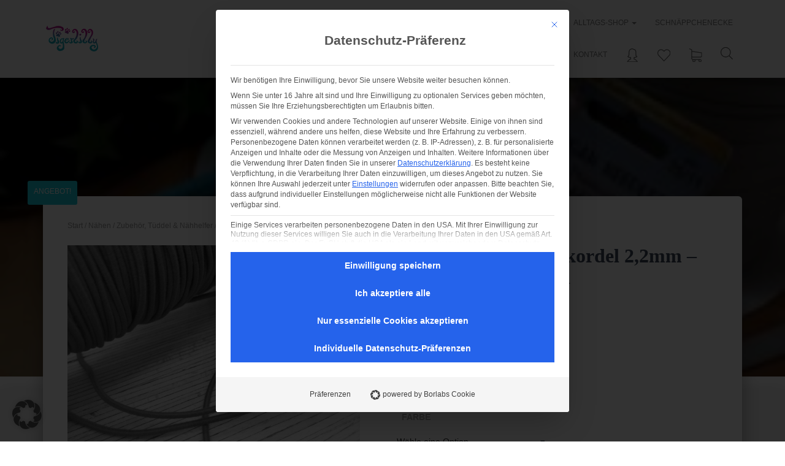

--- FILE ---
content_type: text/html; charset=UTF-8
request_url: https://www.tigerlilly.de/produkt/5-meter-bio-gummikordel-22mm-verschiedene-farben/
body_size: 44356
content:
<!DOCTYPE html><html lang="de"><head><meta charset='UTF-8'><meta name="viewport" content="width=device-width, initial-scale=1"><link rel="profile" href="http://gmpg.org/xfn/11"><title>5 Meter Bio Gummikordel 2,2mm &#8211; verschiedene Farben &#8211; Tigerlilly</title><meta name='robots' content='max-image-preview:large' /><link rel="alternate" type="application/rss+xml" title="Tigerlilly &raquo; Feed" href="https://www.tigerlilly.de/feed/" /><link rel="alternate" type="application/rss+xml" title="Tigerlilly &raquo; Kommentar-Feed" href="https://www.tigerlilly.de/comments/feed/" /><link rel="alternate" title="oEmbed (JSON)" type="application/json+oembed" href="https://www.tigerlilly.de/wp-json/oembed/1.0/embed?url=https%3A%2F%2Fwww.tigerlilly.de%2Fprodukt%2F5-meter-bio-gummikordel-22mm-verschiedene-farben%2F" /><link rel="alternate" title="oEmbed (XML)" type="text/xml+oembed" href="https://www.tigerlilly.de/wp-json/oembed/1.0/embed?url=https%3A%2F%2Fwww.tigerlilly.de%2Fprodukt%2F5-meter-bio-gummikordel-22mm-verschiedene-farben%2F&#038;format=xml" /><style id='wp-img-auto-sizes-contain-inline-css' type='text/css'>img:is([sizes=auto i],[sizes^="auto," i]){contain-intrinsic-size:3000px 1500px}
/*# sourceURL=wp-img-auto-sizes-contain-inline-css */</style><link rel='stylesheet' id='dashicons-css' href='https://www.tigerlilly.de/wp-includes/css/dashicons.min.css?ver=6.9' type='text/css' media='all' /><link rel='stylesheet' id='menu-icons-extra-css' href='https://www.tigerlilly.de/wp-content/plugins/menu-icons/css/extra.min.css?ver=0.13.20' type='text/css' media='all' /><style id='wp-block-library-inline-css' type='text/css'>:root{--wp-block-synced-color:#7a00df;--wp-block-synced-color--rgb:122,0,223;--wp-bound-block-color:var(--wp-block-synced-color);--wp-editor-canvas-background:#ddd;--wp-admin-theme-color:#007cba;--wp-admin-theme-color--rgb:0,124,186;--wp-admin-theme-color-darker-10:#006ba1;--wp-admin-theme-color-darker-10--rgb:0,107,160.5;--wp-admin-theme-color-darker-20:#005a87;--wp-admin-theme-color-darker-20--rgb:0,90,135;--wp-admin-border-width-focus:2px}@media (min-resolution:192dpi){:root{--wp-admin-border-width-focus:1.5px}}.wp-element-button{cursor:pointer}:root .has-very-light-gray-background-color{background-color:#eee}:root .has-very-dark-gray-background-color{background-color:#313131}:root .has-very-light-gray-color{color:#eee}:root .has-very-dark-gray-color{color:#313131}:root .has-vivid-green-cyan-to-vivid-cyan-blue-gradient-background{background:linear-gradient(135deg,#00d084,#0693e3)}:root .has-purple-crush-gradient-background{background:linear-gradient(135deg,#34e2e4,#4721fb 50%,#ab1dfe)}:root .has-hazy-dawn-gradient-background{background:linear-gradient(135deg,#faaca8,#dad0ec)}:root .has-subdued-olive-gradient-background{background:linear-gradient(135deg,#fafae1,#67a671)}:root .has-atomic-cream-gradient-background{background:linear-gradient(135deg,#fdd79a,#004a59)}:root .has-nightshade-gradient-background{background:linear-gradient(135deg,#330968,#31cdcf)}:root .has-midnight-gradient-background{background:linear-gradient(135deg,#020381,#2874fc)}:root{--wp--preset--font-size--normal:16px;--wp--preset--font-size--huge:42px}.has-regular-font-size{font-size:1em}.has-larger-font-size{font-size:2.625em}.has-normal-font-size{font-size:var(--wp--preset--font-size--normal)}.has-huge-font-size{font-size:var(--wp--preset--font-size--huge)}.has-text-align-center{text-align:center}.has-text-align-left{text-align:left}.has-text-align-right{text-align:right}.has-fit-text{white-space:nowrap!important}#end-resizable-editor-section{display:none}.aligncenter{clear:both}.items-justified-left{justify-content:flex-start}.items-justified-center{justify-content:center}.items-justified-right{justify-content:flex-end}.items-justified-space-between{justify-content:space-between}.screen-reader-text{border:0;clip-path:inset(50%);height:1px;margin:-1px;overflow:hidden;padding:0;position:absolute;width:1px;word-wrap:normal!important}.screen-reader-text:focus{background-color:#ddd;clip-path:none;color:#444;display:block;font-size:1em;height:auto;left:5px;line-height:normal;padding:15px 23px 14px;text-decoration:none;top:5px;width:auto;z-index:100000}html :where(.has-border-color){border-style:solid}html :where([style*=border-top-color]){border-top-style:solid}html :where([style*=border-right-color]){border-right-style:solid}html :where([style*=border-bottom-color]){border-bottom-style:solid}html :where([style*=border-left-color]){border-left-style:solid}html :where([style*=border-width]){border-style:solid}html :where([style*=border-top-width]){border-top-style:solid}html :where([style*=border-right-width]){border-right-style:solid}html :where([style*=border-bottom-width]){border-bottom-style:solid}html :where([style*=border-left-width]){border-left-style:solid}html :where(img[class*=wp-image-]){height:auto;max-width:100%}:where(figure){margin:0 0 1em}html :where(.is-position-sticky){--wp-admin--admin-bar--position-offset:var(--wp-admin--admin-bar--height,0px)}@media screen and (max-width:600px){html :where(.is-position-sticky){--wp-admin--admin-bar--position-offset:0px}}

/*# sourceURL=wp-block-library-inline-css */</style><link rel='stylesheet' id='wc-blocks-style-css' href='https://www.tigerlilly.de/wp-content/cache/autoptimize/css/autoptimize_single_e2d671c403c7e2bd09b3b298c748d0db.css?ver=wc-10.4.3' type='text/css' media='all' /><style id='global-styles-inline-css' type='text/css'>:root{--wp--preset--aspect-ratio--square: 1;--wp--preset--aspect-ratio--4-3: 4/3;--wp--preset--aspect-ratio--3-4: 3/4;--wp--preset--aspect-ratio--3-2: 3/2;--wp--preset--aspect-ratio--2-3: 2/3;--wp--preset--aspect-ratio--16-9: 16/9;--wp--preset--aspect-ratio--9-16: 9/16;--wp--preset--color--black: #000000;--wp--preset--color--cyan-bluish-gray: #abb8c3;--wp--preset--color--white: #ffffff;--wp--preset--color--pale-pink: #f78da7;--wp--preset--color--vivid-red: #cf2e2e;--wp--preset--color--luminous-vivid-orange: #ff6900;--wp--preset--color--luminous-vivid-amber: #fcb900;--wp--preset--color--light-green-cyan: #7bdcb5;--wp--preset--color--vivid-green-cyan: #00d084;--wp--preset--color--pale-cyan-blue: #8ed1fc;--wp--preset--color--vivid-cyan-blue: #0693e3;--wp--preset--color--vivid-purple: #9b51e0;--wp--preset--color--accent: #1bc9d6;--wp--preset--color--background-color: #E5E5E5;--wp--preset--color--header-gradient: #23c3ce;--wp--preset--gradient--vivid-cyan-blue-to-vivid-purple: linear-gradient(135deg,rgb(6,147,227) 0%,rgb(155,81,224) 100%);--wp--preset--gradient--light-green-cyan-to-vivid-green-cyan: linear-gradient(135deg,rgb(122,220,180) 0%,rgb(0,208,130) 100%);--wp--preset--gradient--luminous-vivid-amber-to-luminous-vivid-orange: linear-gradient(135deg,rgb(252,185,0) 0%,rgb(255,105,0) 100%);--wp--preset--gradient--luminous-vivid-orange-to-vivid-red: linear-gradient(135deg,rgb(255,105,0) 0%,rgb(207,46,46) 100%);--wp--preset--gradient--very-light-gray-to-cyan-bluish-gray: linear-gradient(135deg,rgb(238,238,238) 0%,rgb(169,184,195) 100%);--wp--preset--gradient--cool-to-warm-spectrum: linear-gradient(135deg,rgb(74,234,220) 0%,rgb(151,120,209) 20%,rgb(207,42,186) 40%,rgb(238,44,130) 60%,rgb(251,105,98) 80%,rgb(254,248,76) 100%);--wp--preset--gradient--blush-light-purple: linear-gradient(135deg,rgb(255,206,236) 0%,rgb(152,150,240) 100%);--wp--preset--gradient--blush-bordeaux: linear-gradient(135deg,rgb(254,205,165) 0%,rgb(254,45,45) 50%,rgb(107,0,62) 100%);--wp--preset--gradient--luminous-dusk: linear-gradient(135deg,rgb(255,203,112) 0%,rgb(199,81,192) 50%,rgb(65,88,208) 100%);--wp--preset--gradient--pale-ocean: linear-gradient(135deg,rgb(255,245,203) 0%,rgb(182,227,212) 50%,rgb(51,167,181) 100%);--wp--preset--gradient--electric-grass: linear-gradient(135deg,rgb(202,248,128) 0%,rgb(113,206,126) 100%);--wp--preset--gradient--midnight: linear-gradient(135deg,rgb(2,3,129) 0%,rgb(40,116,252) 100%);--wp--preset--font-size--small: 13px;--wp--preset--font-size--medium: 20px;--wp--preset--font-size--large: 36px;--wp--preset--font-size--x-large: 42px;--wp--preset--spacing--20: 0.44rem;--wp--preset--spacing--30: 0.67rem;--wp--preset--spacing--40: 1rem;--wp--preset--spacing--50: 1.5rem;--wp--preset--spacing--60: 2.25rem;--wp--preset--spacing--70: 3.38rem;--wp--preset--spacing--80: 5.06rem;--wp--preset--shadow--natural: 6px 6px 9px rgba(0, 0, 0, 0.2);--wp--preset--shadow--deep: 12px 12px 50px rgba(0, 0, 0, 0.4);--wp--preset--shadow--sharp: 6px 6px 0px rgba(0, 0, 0, 0.2);--wp--preset--shadow--outlined: 6px 6px 0px -3px rgb(255, 255, 255), 6px 6px rgb(0, 0, 0);--wp--preset--shadow--crisp: 6px 6px 0px rgb(0, 0, 0);}:root :where(.is-layout-flow) > :first-child{margin-block-start: 0;}:root :where(.is-layout-flow) > :last-child{margin-block-end: 0;}:root :where(.is-layout-flow) > *{margin-block-start: 24px;margin-block-end: 0;}:root :where(.is-layout-constrained) > :first-child{margin-block-start: 0;}:root :where(.is-layout-constrained) > :last-child{margin-block-end: 0;}:root :where(.is-layout-constrained) > *{margin-block-start: 24px;margin-block-end: 0;}:root :where(.is-layout-flex){gap: 24px;}:root :where(.is-layout-grid){gap: 24px;}body .is-layout-flex{display: flex;}.is-layout-flex{flex-wrap: wrap;align-items: center;}.is-layout-flex > :is(*, div){margin: 0;}body .is-layout-grid{display: grid;}.is-layout-grid > :is(*, div){margin: 0;}.has-black-color{color: var(--wp--preset--color--black) !important;}.has-cyan-bluish-gray-color{color: var(--wp--preset--color--cyan-bluish-gray) !important;}.has-white-color{color: var(--wp--preset--color--white) !important;}.has-pale-pink-color{color: var(--wp--preset--color--pale-pink) !important;}.has-vivid-red-color{color: var(--wp--preset--color--vivid-red) !important;}.has-luminous-vivid-orange-color{color: var(--wp--preset--color--luminous-vivid-orange) !important;}.has-luminous-vivid-amber-color{color: var(--wp--preset--color--luminous-vivid-amber) !important;}.has-light-green-cyan-color{color: var(--wp--preset--color--light-green-cyan) !important;}.has-vivid-green-cyan-color{color: var(--wp--preset--color--vivid-green-cyan) !important;}.has-pale-cyan-blue-color{color: var(--wp--preset--color--pale-cyan-blue) !important;}.has-vivid-cyan-blue-color{color: var(--wp--preset--color--vivid-cyan-blue) !important;}.has-vivid-purple-color{color: var(--wp--preset--color--vivid-purple) !important;}.has-accent-color{color: var(--wp--preset--color--accent) !important;}.has-background-color-color{color: var(--wp--preset--color--background-color) !important;}.has-header-gradient-color{color: var(--wp--preset--color--header-gradient) !important;}.has-black-background-color{background-color: var(--wp--preset--color--black) !important;}.has-cyan-bluish-gray-background-color{background-color: var(--wp--preset--color--cyan-bluish-gray) !important;}.has-white-background-color{background-color: var(--wp--preset--color--white) !important;}.has-pale-pink-background-color{background-color: var(--wp--preset--color--pale-pink) !important;}.has-vivid-red-background-color{background-color: var(--wp--preset--color--vivid-red) !important;}.has-luminous-vivid-orange-background-color{background-color: var(--wp--preset--color--luminous-vivid-orange) !important;}.has-luminous-vivid-amber-background-color{background-color: var(--wp--preset--color--luminous-vivid-amber) !important;}.has-light-green-cyan-background-color{background-color: var(--wp--preset--color--light-green-cyan) !important;}.has-vivid-green-cyan-background-color{background-color: var(--wp--preset--color--vivid-green-cyan) !important;}.has-pale-cyan-blue-background-color{background-color: var(--wp--preset--color--pale-cyan-blue) !important;}.has-vivid-cyan-blue-background-color{background-color: var(--wp--preset--color--vivid-cyan-blue) !important;}.has-vivid-purple-background-color{background-color: var(--wp--preset--color--vivid-purple) !important;}.has-accent-background-color{background-color: var(--wp--preset--color--accent) !important;}.has-background-color-background-color{background-color: var(--wp--preset--color--background-color) !important;}.has-header-gradient-background-color{background-color: var(--wp--preset--color--header-gradient) !important;}.has-black-border-color{border-color: var(--wp--preset--color--black) !important;}.has-cyan-bluish-gray-border-color{border-color: var(--wp--preset--color--cyan-bluish-gray) !important;}.has-white-border-color{border-color: var(--wp--preset--color--white) !important;}.has-pale-pink-border-color{border-color: var(--wp--preset--color--pale-pink) !important;}.has-vivid-red-border-color{border-color: var(--wp--preset--color--vivid-red) !important;}.has-luminous-vivid-orange-border-color{border-color: var(--wp--preset--color--luminous-vivid-orange) !important;}.has-luminous-vivid-amber-border-color{border-color: var(--wp--preset--color--luminous-vivid-amber) !important;}.has-light-green-cyan-border-color{border-color: var(--wp--preset--color--light-green-cyan) !important;}.has-vivid-green-cyan-border-color{border-color: var(--wp--preset--color--vivid-green-cyan) !important;}.has-pale-cyan-blue-border-color{border-color: var(--wp--preset--color--pale-cyan-blue) !important;}.has-vivid-cyan-blue-border-color{border-color: var(--wp--preset--color--vivid-cyan-blue) !important;}.has-vivid-purple-border-color{border-color: var(--wp--preset--color--vivid-purple) !important;}.has-accent-border-color{border-color: var(--wp--preset--color--accent) !important;}.has-background-color-border-color{border-color: var(--wp--preset--color--background-color) !important;}.has-header-gradient-border-color{border-color: var(--wp--preset--color--header-gradient) !important;}.has-vivid-cyan-blue-to-vivid-purple-gradient-background{background: var(--wp--preset--gradient--vivid-cyan-blue-to-vivid-purple) !important;}.has-light-green-cyan-to-vivid-green-cyan-gradient-background{background: var(--wp--preset--gradient--light-green-cyan-to-vivid-green-cyan) !important;}.has-luminous-vivid-amber-to-luminous-vivid-orange-gradient-background{background: var(--wp--preset--gradient--luminous-vivid-amber-to-luminous-vivid-orange) !important;}.has-luminous-vivid-orange-to-vivid-red-gradient-background{background: var(--wp--preset--gradient--luminous-vivid-orange-to-vivid-red) !important;}.has-very-light-gray-to-cyan-bluish-gray-gradient-background{background: var(--wp--preset--gradient--very-light-gray-to-cyan-bluish-gray) !important;}.has-cool-to-warm-spectrum-gradient-background{background: var(--wp--preset--gradient--cool-to-warm-spectrum) !important;}.has-blush-light-purple-gradient-background{background: var(--wp--preset--gradient--blush-light-purple) !important;}.has-blush-bordeaux-gradient-background{background: var(--wp--preset--gradient--blush-bordeaux) !important;}.has-luminous-dusk-gradient-background{background: var(--wp--preset--gradient--luminous-dusk) !important;}.has-pale-ocean-gradient-background{background: var(--wp--preset--gradient--pale-ocean) !important;}.has-electric-grass-gradient-background{background: var(--wp--preset--gradient--electric-grass) !important;}.has-midnight-gradient-background{background: var(--wp--preset--gradient--midnight) !important;}.has-small-font-size{font-size: var(--wp--preset--font-size--small) !important;}.has-medium-font-size{font-size: var(--wp--preset--font-size--medium) !important;}.has-large-font-size{font-size: var(--wp--preset--font-size--large) !important;}.has-x-large-font-size{font-size: var(--wp--preset--font-size--x-large) !important;}
/*# sourceURL=global-styles-inline-css */</style><style id='classic-theme-styles-inline-css' type='text/css'>/*! This file is auto-generated */
.wp-block-button__link{color:#fff;background-color:#32373c;border-radius:9999px;box-shadow:none;text-decoration:none;padding:calc(.667em + 2px) calc(1.333em + 2px);font-size:1.125em}.wp-block-file__button{background:#32373c;color:#fff;text-decoration:none}
/*# sourceURL=/wp-includes/css/classic-themes.min.css */</style><link rel='stylesheet' id='pwgc-wc-blocks-style-css' href='https://www.tigerlilly.de/wp-content/cache/autoptimize/css/autoptimize_single_c372ba6c847cc595e1f8a323a562ec09.css?ver=3.52' type='text/css' media='all' /><link rel='stylesheet' id='woocommerce-layout-css' href='https://www.tigerlilly.de/wp-content/cache/autoptimize/css/autoptimize_single_e98f5279cacaef826050eb2595082e77.css?ver=10.4.3' type='text/css' media='all' /><link rel='stylesheet' id='woocommerce-smallscreen-css' href='https://www.tigerlilly.de/wp-content/cache/autoptimize/css/autoptimize_single_59d266c0ea580aae1113acb3761f7ad5.css?ver=10.4.3' type='text/css' media='only screen and (max-width: 768px)' /><link rel='stylesheet' id='woocommerce-general-css' href='https://www.tigerlilly.de/wp-content/cache/autoptimize/css/autoptimize_single_0a5cfa15a1c3bce6319a071a84e71e83.css?ver=10.4.3' type='text/css' media='all' /><style id='woocommerce-inline-inline-css' type='text/css'>.woocommerce form .form-row .required { visibility: visible; }
/*# sourceURL=woocommerce-inline-inline-css */</style><link rel='stylesheet' id='wooswipe-pswp-css-css' href='https://www.tigerlilly.de/wp-content/cache/autoptimize/css/autoptimize_single_076b8b8b8e2692cd72b40f39891ef356.css?ver=3.0.1' type='text/css' media='all' /><link rel='stylesheet' id='wooswipe-pswp-skin-white-css' href='https://www.tigerlilly.de/wp-content/cache/autoptimize/css/autoptimize_single_114ace1f81ada42a6d4a41b2d2dc308c.css?ver=3.0.1' type='text/css' media='all' /><link rel='stylesheet' id='wooswipe-slick-css-css' href='https://www.tigerlilly.de/wp-content/cache/autoptimize/css/autoptimize_single_f52593cb76e393202517dcb4a4eb15f4.css?ver=3.0.1' type='text/css' media='all' /><link rel='stylesheet' id='wooswipe-slick-theme-css' href='https://www.tigerlilly.de/wp-content/cache/autoptimize/css/autoptimize_single_1e56b814c0d72bac9e5be9394cc3fdda.css?ver=3.0.1' type='text/css' media='all' /><link rel='stylesheet' id='wooswipe-css-css' href='https://www.tigerlilly.de/wp-content/cache/autoptimize/css/autoptimize_single_8acfe91f44c6256071fd4571c9b97d10.css?ver=3.0.1' type='text/css' media='all' /><link rel='stylesheet' id='wc-bis-css-css' href='https://www.tigerlilly.de/wp-content/cache/autoptimize/css/autoptimize_single_d3542cc94a3195a5366aa418414c1e9c.css?ver=3.3.3' type='text/css' media='all' /><link rel='stylesheet' id='dgwt-wcas-style-css' href='https://www.tigerlilly.de/wp-content/plugins/ajax-search-for-woocommerce-premium/assets/css/style.min.css?ver=1.32.2' type='text/css' media='all' /><link rel='preload' as='font' type='font/woff2' crossorigin='anonymous' id='tinvwl-webfont-font-css' href='https://www.tigerlilly.de/wp-content/plugins/ti-woocommerce-wishlist/assets/fonts/tinvwl-webfont.woff2?ver=xu2uyi'  media='all' /><link rel='stylesheet' id='tinvwl-webfont-css' href='https://www.tigerlilly.de/wp-content/plugins/ti-woocommerce-wishlist/assets/css/webfont.min.css?ver=2.11.1' type='text/css' media='all' /><link rel='stylesheet' id='tinvwl-css' href='https://www.tigerlilly.de/wp-content/plugins/ti-woocommerce-wishlist/assets/css/public.min.css?ver=2.11.1' type='text/css' media='all' /><link rel='stylesheet' id='parent-style-css' href='https://www.tigerlilly.de/wp-content/cache/autoptimize/css/autoptimize_single_66d406014674242a2517e11cd371f5dc.css?ver=6.9' type='text/css' media='all' /><link rel='stylesheet' id='child-theme-css-css' href='https://www.tigerlilly.de/wp-content/cache/autoptimize/css/autoptimize_single_7ffed7a6a6b28ff5f1338de1dd6536ea.css?ver=6.9' type='text/css' media='all' /><link rel='stylesheet' id='bootstrap-css' href='https://www.tigerlilly.de/wp-content/themes/hestia/assets/bootstrap/css/bootstrap.min.css?ver=1.0.2' type='text/css' media='all' /><link rel='stylesheet' id='hestia-font-sizes-css' href='https://www.tigerlilly.de/wp-content/themes/hestia/assets/css/font-sizes.min.css?ver=3.3.3' type='text/css' media='all' /><link rel='stylesheet' id='hestia_style-css' href='https://www.tigerlilly.de/wp-content/cache/autoptimize/css/autoptimize_single_7ffed7a6a6b28ff5f1338de1dd6536ea.css?ver=3.3.3' type='text/css' media='all' /><style id='hestia_style-inline-css' type='text/css'>div.wpforms-container-full .wpforms-form div.wpforms-field input.wpforms-error{border:none}div.wpforms-container .wpforms-form input[type=date],div.wpforms-container .wpforms-form input[type=datetime],div.wpforms-container .wpforms-form input[type=datetime-local],div.wpforms-container .wpforms-form input[type=email],div.wpforms-container .wpforms-form input[type=month],div.wpforms-container .wpforms-form input[type=number],div.wpforms-container .wpforms-form input[type=password],div.wpforms-container .wpforms-form input[type=range],div.wpforms-container .wpforms-form input[type=search],div.wpforms-container .wpforms-form input[type=tel],div.wpforms-container .wpforms-form input[type=text],div.wpforms-container .wpforms-form input[type=time],div.wpforms-container .wpforms-form input[type=url],div.wpforms-container .wpforms-form input[type=week],div.wpforms-container .wpforms-form select,div.wpforms-container .wpforms-form textarea,.nf-form-cont input:not([type=button]),div.wpforms-container .wpforms-form .form-group.is-focused .form-control{box-shadow:none}div.wpforms-container .wpforms-form input[type=date],div.wpforms-container .wpforms-form input[type=datetime],div.wpforms-container .wpforms-form input[type=datetime-local],div.wpforms-container .wpforms-form input[type=email],div.wpforms-container .wpforms-form input[type=month],div.wpforms-container .wpforms-form input[type=number],div.wpforms-container .wpforms-form input[type=password],div.wpforms-container .wpforms-form input[type=range],div.wpforms-container .wpforms-form input[type=search],div.wpforms-container .wpforms-form input[type=tel],div.wpforms-container .wpforms-form input[type=text],div.wpforms-container .wpforms-form input[type=time],div.wpforms-container .wpforms-form input[type=url],div.wpforms-container .wpforms-form input[type=week],div.wpforms-container .wpforms-form select,div.wpforms-container .wpforms-form textarea,.nf-form-cont input:not([type=button]){background-image:linear-gradient(#9c27b0,#9c27b0),linear-gradient(#d2d2d2,#d2d2d2);float:none;border:0;border-radius:0;background-color:transparent;background-repeat:no-repeat;background-position:center bottom,center calc(100% - 1px);background-size:0 2px,100% 1px;font-weight:400;transition:background 0s ease-out}div.wpforms-container .wpforms-form .form-group.is-focused .form-control{outline:none;background-size:100% 2px,100% 1px;transition-duration:0.3s}div.wpforms-container .wpforms-form input[type=date].form-control,div.wpforms-container .wpforms-form input[type=datetime].form-control,div.wpforms-container .wpforms-form input[type=datetime-local].form-control,div.wpforms-container .wpforms-form input[type=email].form-control,div.wpforms-container .wpforms-form input[type=month].form-control,div.wpforms-container .wpforms-form input[type=number].form-control,div.wpforms-container .wpforms-form input[type=password].form-control,div.wpforms-container .wpforms-form input[type=range].form-control,div.wpforms-container .wpforms-form input[type=search].form-control,div.wpforms-container .wpforms-form input[type=tel].form-control,div.wpforms-container .wpforms-form input[type=text].form-control,div.wpforms-container .wpforms-form input[type=time].form-control,div.wpforms-container .wpforms-form input[type=url].form-control,div.wpforms-container .wpforms-form input[type=week].form-control,div.wpforms-container .wpforms-form select.form-control,div.wpforms-container .wpforms-form textarea.form-control{border:none;padding:7px 0;font-size:14px}div.wpforms-container .wpforms-form .wpforms-field-select select{border-radius:3px}div.wpforms-container .wpforms-form .wpforms-field-number input[type=number]{background-image:none;border-radius:3px}div.wpforms-container .wpforms-form button[type=submit].wpforms-submit,div.wpforms-container .wpforms-form button[type=submit].wpforms-submit:hover{color:#fff;border:none}.home div.wpforms-container-full .wpforms-form{margin-left:15px;margin-right:15px}div.wpforms-container-full .wpforms-form .wpforms-field{padding:0 0 24px 0 !important}div.wpforms-container-full .wpforms-form .wpforms-submit-container{text-align:right}div.wpforms-container-full .wpforms-form .wpforms-submit-container button{text-transform:uppercase}div.wpforms-container-full .wpforms-form textarea{border:none !important}div.wpforms-container-full .wpforms-form textarea:focus{border-width:0 !important}.home div.wpforms-container .wpforms-form textarea{background-image:linear-gradient(#9c27b0,#9c27b0),linear-gradient(#d2d2d2,#d2d2d2);background-color:transparent;background-repeat:no-repeat;background-position:center bottom,center calc(100% - 1px);background-size:0 2px,100% 1px}@media only screen and(max-width:768px){.wpforms-container-full .wpforms-form .wpforms-one-half,.wpforms-container-full .wpforms-form button{width:100% !important;margin-left:0 !important}.wpforms-container-full .wpforms-form .wpforms-submit-container{text-align:center}}div.wpforms-container .wpforms-form input:focus,div.wpforms-container .wpforms-form select:focus{border:none}
.hestia-top-bar,.hestia-top-bar .widget.widget_shopping_cart .cart_list{background-color:#363537}.hestia-top-bar .widget .label-floating input[type=search]:-webkit-autofill{-webkit-box-shadow:inset 0 0 0 9999px #363537}.hestia-top-bar,.hestia-top-bar .widget .label-floating input[type=search],.hestia-top-bar .widget.widget_search form.form-group:before,.hestia-top-bar .widget.widget_product_search form.form-group:before,.hestia-top-bar .widget.widget_shopping_cart:before{color:#fff}.hestia-top-bar .widget .label-floating input[type=search]{-webkit-text-fill-color:#fff !important}.hestia-top-bar div.widget.widget_shopping_cart:before,.hestia-top-bar .widget.widget_product_search form.form-group:before,.hestia-top-bar .widget.widget_search form.form-group:before{background-color:#fff}.hestia-top-bar a,.hestia-top-bar .top-bar-nav li a{color:#fff}.hestia-top-bar ul li a[href*="mailto:"]:before,.hestia-top-bar ul li a[href*="tel:"]:before{background-color:#fff}.hestia-top-bar a:hover,.hestia-top-bar .top-bar-nav li a:hover{color:#eee}.hestia-top-bar ul li:hover a[href*="mailto:"]:before,.hestia-top-bar ul li:hover a[href*="tel:"]:before{background-color:#eee}
footer.footer.footer-black{background:#323437}footer.footer.footer-black.footer-big{color:#fff}footer.footer.footer-black a{color:#fff}footer.footer.footer-black hr{border-color:#5e5e5e}.footer-big p,.widget,.widget code,.widget pre{color:#5e5e5e}
:root{--hestia-primary-color:#1bc9d6}a,.navbar .dropdown-menu li:hover>a,.navbar .dropdown-menu li:focus>a,.navbar .dropdown-menu li:active>a,.navbar .navbar-nav>li .dropdown-menu li:hover>a,body:not(.home) .navbar-default .navbar-nav>.active:not(.btn)>a,body:not(.home) .navbar-default .navbar-nav>.active:not(.btn)>a:hover,body:not(.home) .navbar-default .navbar-nav>.active:not(.btn)>a:focus,a:hover,.card-blog a.moretag:hover,.card-blog a.more-link:hover,.widget a:hover,.has-text-color.has-accent-color,p.has-text-color a{color:#1bc9d6}.svg-text-color{fill:#1bc9d6}.pagination span.current,.pagination span.current:focus,.pagination span.current:hover{border-color:#1bc9d6}button,button:hover,.woocommerce .track_order button[type="submit"],.woocommerce .track_order button[type="submit"]:hover,div.wpforms-container .wpforms-form button[type=submit].wpforms-submit,div.wpforms-container .wpforms-form button[type=submit].wpforms-submit:hover,input[type="button"],input[type="button"]:hover,input[type="submit"],input[type="submit"]:hover,input#searchsubmit,.pagination span.current,.pagination span.current:focus,.pagination span.current:hover,.btn.btn-primary,.btn.btn-primary:link,.btn.btn-primary:hover,.btn.btn-primary:focus,.btn.btn-primary:active,.btn.btn-primary.active,.btn.btn-primary.active:focus,.btn.btn-primary.active:hover,.btn.btn-primary:active:hover,.btn.btn-primary:active:focus,.btn.btn-primary:active:hover,.hestia-sidebar-open.btn.btn-rose,.hestia-sidebar-close.btn.btn-rose,.hestia-sidebar-open.btn.btn-rose:hover,.hestia-sidebar-close.btn.btn-rose:hover,.hestia-sidebar-open.btn.btn-rose:focus,.hestia-sidebar-close.btn.btn-rose:focus,.label.label-primary,.hestia-work .portfolio-item:nth-child(6n+1) .label,.nav-cart .nav-cart-content .widget .buttons .button,.has-accent-background-color[class*="has-background"]{background-color:#1bc9d6}@media(max-width:768px){.navbar-default .navbar-nav>li>a:hover,.navbar-default .navbar-nav>li>a:focus,.navbar .navbar-nav .dropdown .dropdown-menu li a:hover,.navbar .navbar-nav .dropdown .dropdown-menu li a:focus,.navbar button.navbar-toggle:hover,.navbar .navbar-nav li:hover>a i{color:#1bc9d6}}body:not(.woocommerce-page) button:not([class^="fl-"]):not(.hestia-scroll-to-top):not(.navbar-toggle):not(.close),body:not(.woocommerce-page) .button:not([class^="fl-"]):not(hestia-scroll-to-top):not(.navbar-toggle):not(.add_to_cart_button):not(.product_type_grouped):not(.product_type_external),div.wpforms-container .wpforms-form button[type=submit].wpforms-submit,input[type="submit"],input[type="button"],.btn.btn-primary,.widget_product_search button[type="submit"],.hestia-sidebar-open.btn.btn-rose,.hestia-sidebar-close.btn.btn-rose,.everest-forms button[type=submit].everest-forms-submit-button{-webkit-box-shadow:0 2px 2px 0 rgba(27,201,214,0.14),0 3px 1px -2px rgba(27,201,214,0.2),0 1px 5px 0 rgba(27,201,214,0.12);box-shadow:0 2px 2px 0 rgba(27,201,214,0.14),0 3px 1px -2px rgba(27,201,214,0.2),0 1px 5px 0 rgba(27,201,214,0.12)}.card .header-primary,.card .content-primary,.everest-forms button[type=submit].everest-forms-submit-button{background:#1bc9d6}body:not(.woocommerce-page) .button:not([class^="fl-"]):not(.hestia-scroll-to-top):not(.navbar-toggle):not(.add_to_cart_button):hover,body:not(.woocommerce-page) button:not([class^="fl-"]):not(.hestia-scroll-to-top):not(.navbar-toggle):not(.close):hover,div.wpforms-container .wpforms-form button[type=submit].wpforms-submit:hover,input[type="submit"]:hover,input[type="button"]:hover,input#searchsubmit:hover,.widget_product_search button[type="submit"]:hover,.pagination span.current,.btn.btn-primary:hover,.btn.btn-primary:focus,.btn.btn-primary:active,.btn.btn-primary.active,.btn.btn-primary:active:focus,.btn.btn-primary:active:hover,.hestia-sidebar-open.btn.btn-rose:hover,.hestia-sidebar-close.btn.btn-rose:hover,.pagination span.current:hover,.everest-forms button[type=submit].everest-forms-submit-button:hover,.everest-forms button[type=submit].everest-forms-submit-button:focus,.everest-forms button[type=submit].everest-forms-submit-button:active{-webkit-box-shadow:0 14px 26px -12px rgba(27,201,214,0.42),0 4px 23px 0 rgba(0,0,0,0.12),0 8px 10px -5px rgba(27,201,214,0.2);box-shadow:0 14px 26px -12px rgba(27,201,214,0.42),0 4px 23px 0 rgba(0,0,0,0.12),0 8px 10px -5px rgba(27,201,214,0.2);color:#fff}.form-group.is-focused .form-control{background-image:-webkit-gradient(linear,left top,left bottom,from(#1bc9d6),to(#1bc9d6)),-webkit-gradient(linear,left top,left bottom,from(#d2d2d2),to(#d2d2d2));background-image:-webkit-linear-gradient(linear,left top,left bottom,from(#1bc9d6),to(#1bc9d6)),-webkit-linear-gradient(linear,left top,left bottom,from(#d2d2d2),to(#d2d2d2));background-image:linear-gradient(linear,left top,left bottom,from(#1bc9d6),to(#1bc9d6)),linear-gradient(linear,left top,left bottom,from(#d2d2d2),to(#d2d2d2))}.navbar:not(.navbar-transparent) li:not(.btn):hover>a,.navbar li.on-section:not(.btn)>a,.navbar.full-screen-menu.navbar-transparent li:not(.btn):hover>a,.navbar.full-screen-menu .navbar-toggle:hover,.navbar:not(.navbar-transparent) .nav-cart:hover,.navbar:not(.navbar-transparent) .hestia-toggle-search:hover{color:#1bc9d6}.header-filter-gradient{background:linear-gradient(45deg,rgba(35,195,206,1) 0,rgb(101,223,185) 100%)}.has-text-color.has-header-gradient-color{color:#23c3ce}.has-header-gradient-background-color[class*="has-background"]{background-color:#23c3ce}.has-text-color.has-background-color-color{color:#E5E5E5}.has-background-color-background-color[class*="has-background"]{background-color:#E5E5E5}
.btn.btn-primary:not(.colored-button):not(.btn-left):not(.btn-right):not(.btn-just-icon):not(.menu-item),input[type="submit"]:not(.search-submit),body:not(.woocommerce-account) .woocommerce .button.woocommerce-Button,.woocommerce .product button.button,.woocommerce .product button.button.alt,.woocommerce .product #respond input#submit,.woocommerce-cart .blog-post .woocommerce .cart-collaterals .cart_totals .checkout-button,.woocommerce-checkout #payment #place_order,.woocommerce-account.woocommerce-page button.button,.woocommerce .track_order button[type="submit"],.nav-cart .nav-cart-content .widget .buttons .button,.woocommerce a.button.wc-backward,body.woocommerce .wccm-catalog-item a.button,body.woocommerce a.wccm-button.button,form.woocommerce-form-coupon button.button,div.wpforms-container .wpforms-form button[type=submit].wpforms-submit,div.woocommerce a.button.alt,div.woocommerce table.my_account_orders .button,.btn.colored-button,.btn.btn-left,.btn.btn-right,.btn:not(.colored-button):not(.btn-left):not(.btn-right):not(.btn-just-icon):not(.menu-item):not(.hestia-sidebar-open):not(.hestia-sidebar-close){padding-top:15px;padding-bottom:15px;padding-left:33px;padding-right:33px}
:root{--hestia-button-border-radius:3px}.btn.btn-primary:not(.colored-button):not(.btn-left):not(.btn-right):not(.btn-just-icon):not(.menu-item),input[type="submit"]:not(.search-submit),body:not(.woocommerce-account) .woocommerce .button.woocommerce-Button,.woocommerce .product button.button,.woocommerce .product button.button.alt,.woocommerce .product #respond input#submit,.woocommerce-cart .blog-post .woocommerce .cart-collaterals .cart_totals .checkout-button,.woocommerce-checkout #payment #place_order,.woocommerce-account.woocommerce-page button.button,.woocommerce .track_order button[type="submit"],.nav-cart .nav-cart-content .widget .buttons .button,.woocommerce a.button.wc-backward,body.woocommerce .wccm-catalog-item a.button,body.woocommerce a.wccm-button.button,form.woocommerce-form-coupon button.button,div.wpforms-container .wpforms-form button[type=submit].wpforms-submit,div.woocommerce a.button.alt,div.woocommerce table.my_account_orders .button,input[type="submit"].search-submit,.hestia-view-cart-wrapper .added_to_cart.wc-forward,.woocommerce-product-search button,.woocommerce-cart .actions .button,#secondary div[id^=woocommerce_price_filter] .button,.woocommerce div[id^=woocommerce_widget_cart].widget .buttons .button,.searchform input[type=submit],.searchform button,.search-form:not(.media-toolbar-primary) input[type=submit],.search-form:not(.media-toolbar-primary) button,.woocommerce-product-search input[type=submit],.btn.colored-button,.btn.btn-left,.btn.btn-right,.btn:not(.colored-button):not(.btn-left):not(.btn-right):not(.btn-just-icon):not(.menu-item):not(.hestia-sidebar-open):not(.hestia-sidebar-close){border-radius:3px}
@media(min-width:769px){.page-header.header-small .hestia-title,.page-header.header-small .title,h1.hestia-title.title-in-content,.main article.section .has-title-font-size{font-size:42px}}
@media( min-width:480px){}@media( min-width:768px){}.hestia-scroll-to-top{border-radius :50%;background-color:#999}.hestia-scroll-to-top:hover{background-color:#999}.hestia-scroll-to-top:hover svg,.hestia-scroll-to-top:hover p{color:#fff}.hestia-scroll-to-top svg,.hestia-scroll-to-top p{color:#fff}
/*# sourceURL=hestia_style-inline-css */</style><link rel='stylesheet' id='hestia_woocommerce_style-css' href='https://www.tigerlilly.de/wp-content/themes/hestia/assets/css/woocommerce.min.css?ver=3.3.3' type='text/css' media='all' /><style id='hestia_woocommerce_style-inline-css' type='text/css'>.woocommerce-cart .shop_table .actions .coupon .input-text:focus,.woocommerce-checkout #customer_details .input-text:focus,.woocommerce-checkout #customer_details select:focus,.woocommerce-checkout #order_review .input-text:focus,.woocommerce-checkout #order_review select:focus,.woocommerce-checkout .woocommerce-form .input-text:focus,.woocommerce-checkout .woocommerce-form select:focus,.woocommerce div.product form.cart .variations select:focus,.woocommerce .woocommerce-ordering select:focus{background-image:-webkit-gradient(linear,left top,left bottom,from(#1bc9d6),to(#1bc9d6)),-webkit-gradient(linear,left top,left bottom,from(#d2d2d2),to(#d2d2d2));background-image:-webkit-linear-gradient(linear,left top,left bottom,from(#1bc9d6),to(#1bc9d6)),-webkit-linear-gradient(linear,left top,left bottom,from(#d2d2d2),to(#d2d2d2));background-image:linear-gradient(linear,left top,left bottom,from(#1bc9d6),to(#1bc9d6)),linear-gradient(linear,left top,left bottom,from(#d2d2d2),to(#d2d2d2))}.woocommerce div.product .woocommerce-tabs ul.tabs.wc-tabs li.active a{color:#1bc9d6}.woocommerce div.product .woocommerce-tabs ul.tabs.wc-tabs li.active a,.woocommerce div.product .woocommerce-tabs ul.tabs.wc-tabs li a:hover{border-color:#1bc9d6}.woocommerce div.product form.cart .reset_variations:after{background-color:#1bc9d6}.added_to_cart.wc-forward:hover,#add_payment_method .wc-proceed-to-checkout a.checkout-button:hover,#add_payment_method .wc-proceed-to-checkout a.checkout-button,.added_to_cart.wc-forward,.woocommerce nav.woocommerce-pagination ul li span.current,.woocommerce ul.products li.product .onsale,.woocommerce span.onsale,.woocommerce .single-product div.product form.cart .button,.woocommerce #respond input#submit,.woocommerce button.button,.woocommerce input.button,.woocommerce-cart .wc-proceed-to-checkout a.checkout-button,.woocommerce-checkout .wc-proceed-to-checkout a.checkout-button,.woocommerce #respond input#submit.alt,.woocommerce a.button.alt,.woocommerce button.button.alt,.woocommerce input.button.alt,.woocommerce input.button:disabled,.woocommerce input.button:disabled[disabled],.woocommerce a.button.wc-backward,.woocommerce .single-product div.product form.cart .button:hover,.woocommerce #respond input#submit:hover,.woocommerce button.button:hover,.woocommerce input.button:hover,.woocommerce-cart .wc-proceed-to-checkout a.checkout-button:hover,.woocommerce-checkout .wc-proceed-to-checkout a.checkout-button:hover,.woocommerce #respond input#submit.alt:hover,.woocommerce a.button.alt:hover,.woocommerce button.button.alt:hover,.woocommerce input.button.alt:hover,.woocommerce input.button:disabled:hover,.woocommerce input.button:disabled[disabled]:hover,.woocommerce #respond input#submit.alt.disabled,.woocommerce #respond input#submit.alt.disabled:hover,.woocommerce #respond input#submit.alt:disabled,.woocommerce #respond input#submit.alt:disabled:hover,.woocommerce #respond input#submit.alt:disabled[disabled],.woocommerce #respond input#submit.alt:disabled[disabled]:hover,.woocommerce a.button.alt.disabled,.woocommerce a.button.alt.disabled:hover,.woocommerce a.button.alt:disabled,.woocommerce a.button.alt:disabled:hover,.woocommerce a.button.alt:disabled[disabled],.woocommerce a.button.alt:disabled[disabled]:hover,.woocommerce button.button.alt.disabled,.woocommerce button.button.alt.disabled:hover,.woocommerce button.button.alt:disabled,.woocommerce button.button.alt:disabled:hover,.woocommerce button.button.alt:disabled[disabled],.woocommerce button.button.alt:disabled[disabled]:hover,.woocommerce input.button.alt.disabled,.woocommerce input.button.alt.disabled:hover,.woocommerce input.button.alt:disabled,.woocommerce input.button.alt:disabled:hover,.woocommerce input.button.alt:disabled[disabled],.woocommerce input.button.alt:disabled[disabled]:hover,.woocommerce-button,.woocommerce-Button,.woocommerce-button:hover,.woocommerce-Button:hover,#secondary div[id^=woocommerce_price_filter] .price_slider .ui-slider-range,.footer div[id^=woocommerce_price_filter] .price_slider .ui-slider-range,div[id^=woocommerce_product_tag_cloud].widget a,div[id^=woocommerce_widget_cart].widget .buttons .button,div.woocommerce table.my_account_orders .button{background-color:#1bc9d6}.added_to_cart.wc-forward,.woocommerce .single-product div.product form.cart .button,.woocommerce #respond input#submit,.woocommerce button.button,.woocommerce input.button,#add_payment_method .wc-proceed-to-checkout a.checkout-button,.woocommerce-cart .wc-proceed-to-checkout a.checkout-button,.woocommerce-checkout .wc-proceed-to-checkout a.checkout-button,.woocommerce #respond input#submit.alt,.woocommerce a.button.alt,.woocommerce button.button.alt,.woocommerce input.button.alt,.woocommerce input.button:disabled,.woocommerce input.button:disabled[disabled],.woocommerce a.button.wc-backward,.woocommerce div[id^=woocommerce_widget_cart].widget .buttons .button,.woocommerce-button,.woocommerce-Button,div.woocommerce table.my_account_orders .button{-webkit-box-shadow:0 2px 2px 0 rgba(27,201,214,0.14),0 3px 1px -2px rgba(27,201,214,0.2),0 1px 5px 0 rgba(27,201,214,0.12);box-shadow:0 2px 2px 0 rgba(27,201,214,0.14),0 3px 1px -2px rgba(27,201,214,0.2),0 1px 5px 0 rgba(27,201,214,0.12)}.woocommerce nav.woocommerce-pagination ul li span.current,.added_to_cart.wc-forward:hover,.woocommerce .single-product div.product form.cart .button:hover,.woocommerce #respond input#submit:hover,.woocommerce button.button:hover,.woocommerce input.button:hover,#add_payment_method .wc-proceed-to-checkout a.checkout-button:hover,.woocommerce-cart .wc-proceed-to-checkout a.checkout-button:hover,.woocommerce-checkout .wc-proceed-to-checkout a.checkout-button:hover,.woocommerce #respond input#submit.alt:hover,.woocommerce a.button.alt:hover,.woocommerce button.button.alt:hover,.woocommerce input.button.alt:hover,.woocommerce input.button:disabled:hover,.woocommerce input.button:disabled[disabled]:hover,.woocommerce a.button.wc-backward:hover,.woocommerce div[id^=woocommerce_widget_cart].widget .buttons .button:hover,.hestia-sidebar-open.btn.btn-rose:hover,.hestia-sidebar-close.btn.btn-rose:hover,.pagination span.current:hover,.woocommerce-button:hover,.woocommerce-Button:hover,div.woocommerce table.my_account_orders .button:hover{-webkit-box-shadow:0 14px 26px -12px rgba(27,201,214,0.42),0 4px 23px 0 rgba(0,0,0,0.12),0 8px 10px -5px rgba(27,201,214,0.2);box-shadow:0 14px 26px -12px rgba(27,201,214,0.42),0 4px 23px 0 rgba(0,0,0,0.12),0 8px 10px -5px rgba(27,201,214,0.2);color:#fff}#secondary div[id^=woocommerce_price_filter] .price_slider .ui-slider-handle,.footer div[id^=woocommerce_price_filter] .price_slider .ui-slider-handle{border-color:#1bc9d6}
/*# sourceURL=hestia_woocommerce_style-inline-css */</style><link rel='stylesheet' id='wcpa-frontend-css' href='https://www.tigerlilly.de/wp-content/cache/autoptimize/css/autoptimize_single_09d49a92222b00eef25ef4d740d6f090.css?ver=3.0.19' type='text/css' media='all' /><link rel='stylesheet' id='borlabs-cookie-custom-css' href='https://www.tigerlilly.de/wp-content/cache/borlabs-cookie/1/borlabs-cookie-1-de.css?ver=3.3.22-50' type='text/css' media='all' /><link rel='stylesheet' id='wc-pb-checkout-blocks-css' href='https://www.tigerlilly.de/wp-content/cache/autoptimize/css/autoptimize_single_1a32a464403bfbbf0912fbeefd53ebfc.css?ver=8.5.5' type='text/css' media='all' /><style id='wc-pb-checkout-blocks-inline-css' type='text/css'>table.wc-block-cart-items .wc-block-cart-items__row.is-bundle__meta_hidden .wc-block-components-product-details__beinhaltet, .wc-block-components-order-summary-item.is-bundle__meta_hidden .wc-block-components-product-details__beinhaltet { display:none; } table.wc-block-cart-items .wc-block-cart-items__row.is-bundle .wc-block-components-product-details__beinhaltet .wc-block-components-product-details__name, .wc-block-components-order-summary-item.is-bundle .wc-block-components-product-details__beinhaltet .wc-block-components-product-details__name { display:block; margin-bottom: 0.5em } table.wc-block-cart-items .wc-block-cart-items__row.is-bundle .wc-block-components-product-details__beinhaltet:not(:first-of-type) .wc-block-components-product-details__name, .wc-block-components-order-summary-item.is-bundle .wc-block-components-product-details__beinhaltet:not(:first-of-type) .wc-block-components-product-details__name { display:none } table.wc-block-cart-items .wc-block-cart-items__row.is-bundle .wc-block-components-product-details__beinhaltet + li:not( .wc-block-components-product-details__beinhaltet ), .wc-block-components-order-summary-item.is-bundle .wc-block-components-product-details__beinhaltet + li:not( .wc-block-components-product-details__beinhaltet ) { margin-top:0.5em }
/*# sourceURL=wc-pb-checkout-blocks-inline-css */</style><link rel='stylesheet' id='wc-bundle-style-css' href='https://www.tigerlilly.de/wp-content/cache/autoptimize/css/autoptimize_single_b0bc7145db4ff6f1fb814f157136a332.css?ver=8.5.5' type='text/css' media='all' /> <script type="text/javascript" src="https://www.tigerlilly.de/wp-includes/js/jquery/jquery.min.js?ver=3.7.1" id="jquery-core-js"></script> <script type="text/javascript" src="https://www.tigerlilly.de/wp-includes/js/jquery/jquery-migrate.min.js?ver=3.4.1" id="jquery-migrate-js"></script> <script type="text/javascript" src="https://www.tigerlilly.de/wp-content/plugins/woocommerce/assets/js/jquery-blockui/jquery.blockUI.min.js?ver=2.7.0-wc.10.4.3" id="wc-jquery-blockui-js" data-wp-strategy="defer"></script> <script type="text/javascript" id="wc-add-to-cart-js-extra">var wc_add_to_cart_params = {"ajax_url":"/wp-admin/admin-ajax.php","wc_ajax_url":"/?wc-ajax=%%endpoint%%","i18n_view_cart":"Warenkorb anzeigen","cart_url":"https://www.tigerlilly.de/warenkorb/","is_cart":"","cart_redirect_after_add":"no"};
//# sourceURL=wc-add-to-cart-js-extra</script> <script type="text/javascript" src="https://www.tigerlilly.de/wp-content/plugins/woocommerce/assets/js/frontend/add-to-cart.min.js?ver=10.4.3" id="wc-add-to-cart-js" defer="defer" data-wp-strategy="defer"></script> <script type="text/javascript" id="wc-single-product-js-extra">var wc_single_product_params = {"i18n_required_rating_text":"Bitte w\u00e4hle eine Bewertung","i18n_rating_options":["1 von 5\u00a0Sternen","2 von 5\u00a0Sternen","3 von 5\u00a0Sternen","4 von 5\u00a0Sternen","5 von 5\u00a0Sternen"],"i18n_product_gallery_trigger_text":"Bildergalerie im Vollbildmodus anzeigen","review_rating_required":"yes","flexslider":{"rtl":false,"animation":"slide","smoothHeight":true,"directionNav":false,"controlNav":"thumbnails","slideshow":false,"animationSpeed":500,"animationLoop":false,"allowOneSlide":false},"zoom_enabled":"","zoom_options":[],"photoswipe_enabled":"","photoswipe_options":{"shareEl":false,"closeOnScroll":false,"history":false,"hideAnimationDuration":0,"showAnimationDuration":0},"flexslider_enabled":""};
//# sourceURL=wc-single-product-js-extra</script> <script type="text/javascript" src="https://www.tigerlilly.de/wp-content/plugins/woocommerce/assets/js/frontend/single-product.min.js?ver=10.4.3" id="wc-single-product-js" defer="defer" data-wp-strategy="defer"></script> <script type="text/javascript" src="https://www.tigerlilly.de/wp-content/plugins/woocommerce/assets/js/js-cookie/js.cookie.min.js?ver=2.1.4-wc.10.4.3" id="wc-js-cookie-js" data-wp-strategy="defer"></script> <script type="text/javascript" id="woocommerce-js-extra">var woocommerce_params = {"ajax_url":"/wp-admin/admin-ajax.php","wc_ajax_url":"/?wc-ajax=%%endpoint%%","i18n_password_show":"Passwort anzeigen","i18n_password_hide":"Passwort ausblenden"};
//# sourceURL=woocommerce-js-extra</script> <script type="text/javascript" src="https://www.tigerlilly.de/wp-content/plugins/woocommerce/assets/js/frontend/woocommerce.min.js?ver=10.4.3" id="woocommerce-js" defer="defer" data-wp-strategy="defer"></script> <script type="text/javascript" src="https://www.tigerlilly.de/wp-content/plugins/wooswipe/public/pswp/photoswipe.min.js?ver=3.0.1" id="wooswipe-pswp-js"></script> <script type="text/javascript" src="https://www.tigerlilly.de/wp-content/plugins/wooswipe/public/pswp/photoswipe-ui-default.min.js?ver=3.0.1" id="wooswipe-pswp-ui-js"></script> <script type="text/javascript" src="https://www.tigerlilly.de/wp-content/plugins/wooswipe/public/slick/slick.min.js?ver=3.0.1" id="wooswipe-slick-js"></script> <script data-no-optimize="1" data-no-minify="1" data-cfasync="false" type="text/javascript" src="https://www.tigerlilly.de/wp-content/cache/autoptimize/js/autoptimize_single_5ff2510c9de89ded78f7d327ef4605ea.js?ver=3.3.22-58" id="borlabs-cookie-config-js"></script> <link rel="https://api.w.org/" href="https://www.tigerlilly.de/wp-json/" /><link rel="alternate" title="JSON" type="application/json" href="https://www.tigerlilly.de/wp-json/wp/v2/product/253662" /><link rel="EditURI" type="application/rsd+xml" title="RSD" href="https://www.tigerlilly.de/xmlrpc.php?rsd" /><meta name="generator" content="WordPress 6.9" /><meta name="generator" content="WooCommerce 10.4.3" /><link rel="canonical" href="https://www.tigerlilly.de/produkt/5-meter-bio-gummikordel-22mm-verschiedene-farben/" /><link rel='shortlink' href='https://www.tigerlilly.de/?p=253662' /><style>.dgwt-wcas-ico-magnifier,.dgwt-wcas-ico-magnifier-handler{max-width:20px}.dgwt-wcas-search-wrapp{max-width:600px}</style><meta name="google-site-verification" content="3q00TcYlcbyy-tOqL-UlhkUPf71C5GVJ6ICePj80uiI" /> <noscript><style>.woocommerce-product-gallery{ opacity: 1 !important; }</style></noscript><style>:root{  --wcpaSectionTitleSize:14px;   --wcpaLabelSize:14px;   --wcpaDescSize:13px;   --wcpaErrorSize:13px;   --wcpaLabelWeight:normal;   --wcpaDescWeight:normal;   --wcpaBorderWidth:1px;   --wcpaBorderRadius:6px;   --wcpaInputHeight:45px;   --wcpaCheckLabelSize:14px;   --wcpaCheckBorderWidth:1px;   --wcpaCheckWidth:20px;   --wcpaCheckHeight:20px;   --wcpaCheckBorderRadius:4px;   --wcpaCheckButtonRadius:5px;   --wcpaCheckButtonBorder:2px; }:root{  --wcpaButtonColor:#3340d3;   --wcpaLabelColor:#424242;   --wcpaDescColor:#797979;   --wcpaBorderColor:#c6d0e9;   --wcpaBorderColorFocus:#3561f3;   --wcpaInputBgColor:#FFFFFF;   --wcpaInputColor:#5d5d5d;   --wcpaCheckLabelColor:#4a4a4a;   --wcpaCheckBgColor:#3340d3;   --wcpaCheckBorderColor:#B9CBE3;   --wcpaCheckTickColor:#ffffff;   --wcpaRadioBgColor:#3340d3;   --wcpaRadioBorderColor:#B9CBE3;   --wcpaRadioTickColor:#ffffff;   --wcpaButtonTextColor:#ffffff;   --wcpaErrorColor:#F55050; }:root{}</style><link rel="icon" href="https://www.tigerlilly.de/wp-content/uploads/2017/12/Tiger_mini-75x75.jpg" sizes="32x32" /><link rel="icon" href="https://www.tigerlilly.de/wp-content/uploads/2017/12/Tiger_mini.jpg" sizes="192x192" /><link rel="apple-touch-icon" href="https://www.tigerlilly.de/wp-content/uploads/2017/12/Tiger_mini.jpg" /><meta name="msapplication-TileImage" content="https://www.tigerlilly.de/wp-content/uploads/2017/12/Tiger_mini.jpg" /><link rel='stylesheet' id='font-awesome-5-all-css' href='https://www.tigerlilly.de/wp-content/themes/hestia/assets/font-awesome/css/all.min.css?ver=1.0.2' type='text/css' media='all' /><link rel='stylesheet' id='font-awesome-4-shim-css' href='https://www.tigerlilly.de/wp-content/themes/hestia/assets/font-awesome/css/v4-shims.min.css?ver=1.0.2' type='text/css' media='all' /></head><body class="wp-singular product-template-default single single-product postid-253662 wp-custom-logo wp-theme-hestia wp-child-theme-hestia_tigerlilly_child theme-hestia woocommerce woocommerce-page woocommerce-no-js tinvwl-theme-style blog-post header-layout-no-content"><div class="wrapper post-253662 product type-product status-publish has-post-thumbnail product_cat-gummibaender-kordeln-u-ae product_cat-gummikordel-zubehoer-naehhelfer product_cat-naehen product_cat-schnaeppchenecke product_cat-zubehoer-tueddel-naehhelfer product_shipping_class-paket pa_farbe-naturweiss pa_farbe-rot pa_farbe-schwarz first instock sale shipping-taxable purchasable product-type-variable"><header class="header "><div style="display: none"></div><nav class="navbar navbar-default  hestia_left navbar-not-transparent navbar-static-top"><div class="container"><div class="navbar-header"><div class="title-logo-wrapper"> <a class="navbar-brand" href="https://www.tigerlilly.de/"
 title="Tigerlilly"> <noscript><img  src="https://www.tigerlilly.de/wp-content/uploads/2020/08/logo_trans_95x50-1.png" alt="Tigerlilly" width="95" height="50"></noscript><img class="lazyload"  src='data:image/svg+xml,%3Csvg%20xmlns=%22http://www.w3.org/2000/svg%22%20viewBox=%220%200%2095%2050%22%3E%3C/svg%3E' data-src="https://www.tigerlilly.de/wp-content/uploads/2020/08/logo_trans_95x50-1.png" alt="Tigerlilly" width="95" height="50"></a></div><div class="navbar-toggle-wrapper"> <button type="button" class="navbar-toggle" data-toggle="collapse" data-target="#main-navigation"> <span class="icon-bar"></span><span class="icon-bar"></span><span class="icon-bar"></span> <span class="sr-only">Navigation umschalten</span> </button></div></div><div id="main-navigation" class="collapse navbar-collapse"><ul id="menu-seiten" class="nav navbar-nav"><li id="menu-item-438520" class="menu-item menu-item-type-post_type menu-item-object-page menu-item-home current_page_parent menu-item-438520"><a title="Shop Startseite" href="https://www.tigerlilly.de/">Shop Startseite</a></li><li id="menu-item-33396" class="menu-item menu-item-type-taxonomy menu-item-object-product_cat current-product-ancestor current-menu-parent current-product-parent menu-item-has-children menu-item-33396 dropdown"><a title="Nähen" href="https://www.tigerlilly.de/produkt-kategorie/naehen/" class="dropdown-toggle">Nähen <span class="caret-wrap"><span class="caret"><svg aria-hidden="true" focusable="false" data-prefix="fas" data-icon="chevron-down" class="svg-inline--fa fa-chevron-down fa-w-14" role="img" xmlns="http://www.w3.org/2000/svg" viewBox="0 0 448 512"><path d="M207.029 381.476L12.686 187.132c-9.373-9.373-9.373-24.569 0-33.941l22.667-22.667c9.357-9.357 24.522-9.375 33.901-.04L224 284.505l154.745-154.021c9.379-9.335 24.544-9.317 33.901.04l22.667 22.667c9.373 9.373 9.373 24.569 0 33.941L240.971 381.476c-9.373 9.372-24.569 9.372-33.942 0z"></path></svg></span></span></a><ul role="menu" class="dropdown-menu"><li id="menu-item-119840" class="menu-item menu-item-type-taxonomy menu-item-object-product_cat menu-item-has-children menu-item-119840 dropdown dropdown-submenu"><a title="Stoffe" href="https://www.tigerlilly.de/produkt-kategorie/naehen/stoffe/" class="dropdown-toggle">Stoffe <span class="caret-wrap"><span class="caret"><svg aria-hidden="true" focusable="false" data-prefix="fas" data-icon="chevron-down" class="svg-inline--fa fa-chevron-down fa-w-14" role="img" xmlns="http://www.w3.org/2000/svg" viewBox="0 0 448 512"><path d="M207.029 381.476L12.686 187.132c-9.373-9.373-9.373-24.569 0-33.941l22.667-22.667c9.357-9.357 24.522-9.375 33.901-.04L224 284.505l154.745-154.021c9.379-9.335 24.544-9.317 33.901.04l22.667 22.667c9.373 9.373 9.373 24.569 0 33.941L240.971 381.476c-9.373 9.372-24.569 9.372-33.942 0z"></path></svg></span></span></a><ul role="menu" class="dropdown-menu"><li id="menu-item-394651" class="menu-item menu-item-type-taxonomy menu-item-object-product_cat menu-item-394651"><a title="Bündchen" href="https://www.tigerlilly.de/produkt-kategorie/naehen/stoffe/buendchen/">Bündchen</a></li><li id="menu-item-394648" class="menu-item menu-item-type-taxonomy menu-item-object-product_cat menu-item-394648"><a title="Eigenproduktionen" href="https://www.tigerlilly.de/produkt-kategorie/naehen/eigenproduktionen/">Eigenproduktionen</a></li><li id="menu-item-394645" class="menu-item menu-item-type-taxonomy menu-item-object-product_cat menu-item-394645"><a title="Jersey" href="https://www.tigerlilly.de/produkt-kategorie/naehen/stoffe/baumwolljersey/">Jersey</a></li><li id="menu-item-438118" class="menu-item menu-item-type-taxonomy menu-item-object-product_cat menu-item-438118"><a title="Hanfjersey" href="https://www.tigerlilly.de/produkt-kategorie/naehen/stoffe/baumwolljersey/hanfjersey/">Hanfjersey</a><span class="hestia-mm-description">Nähhinweis: Feine Jerseys ohne Elasthan sollten unbedingt mit einer „frischen“ und feinen Nadel für elastische Stoffe vernäht werden. Das gilt für die Overlock genau wie für die normale Nähmaschine. Ich nutze z.B. neue 75er Super Stretch Nadeln!</span></li><li id="menu-item-394646" class="menu-item menu-item-type-taxonomy menu-item-object-product_cat menu-item-394646"><a title="Sweat" href="https://www.tigerlilly.de/produkt-kategorie/naehen/stoffe/sweat-stoffe/">Sweat</a></li><li id="menu-item-394647" class="menu-item menu-item-type-taxonomy menu-item-object-product_cat menu-item-394647"><a title="Webstoffe" href="https://www.tigerlilly.de/produkt-kategorie/naehen/stoffe/webstoffe/">Webstoffe</a></li><li id="menu-item-394649" class="menu-item menu-item-type-taxonomy menu-item-object-product_cat menu-item-394649"><a title="Wollstoffe" href="https://www.tigerlilly.de/produkt-kategorie/naehen/stoffe/wollstoffe/">Wollstoffe</a><span class="hestia-mm-description">Schafswolle ist nicht nur wärmend im Winter, sondern auch für die restlichen Jahreszeiten ein Traum, da sie temperatur- und feuchtigkeitausgleichend, wasser- und schmutzabweisend und in gewissem Maße selbstreinigend ist. Das alles macht sie auch zu einer idealen Faser für Outdoor- und Kinderstoffe , aber natürlich auch für jeden anderen. Schafswolle kann übrigens bis zu einem Drittel ihres eigenen Gewichts aufnehmen, ohne sich feucht anzufühlen. Durchgeschwitzte Tshirts gehören damit also der Vergangenheit an… und durch ihre antibakterielle Eigenschaft müffelt man auch nicht so schnell! :) Dadurch, dass Schafswolle eine Naturfaser ist, kann es bei Stoffen aus ihr immer mal zu eingewebten oder -gestrickten Fremdfasern kommen und die Struktur ist nicht immer gleichmäßig. Das ist beides kein Reklamationsgrund, da es unvermeidlich ist! :)</span></li></ul></li><li id="menu-item-418446" class="menu-item menu-item-type-taxonomy menu-item-object-product_cat menu-item-418446"><a title="Bügelbilder / Bügelpatches" href="https://www.tigerlilly.de/produkt-kategorie/naehen/zubehoer-tueddel-naehhelfer/applikationen/buegelbilder/">Bügelbilder / Bügelpatches</a></li><li id="menu-item-119837" class="menu-item menu-item-type-taxonomy menu-item-object-product_cat menu-item-119837"><a title="Leder &amp; Kreativpapier" href="https://www.tigerlilly.de/produkt-kategorie/naehen/lederzuschnitte/">Leder &amp; Kreativpapier</a></li><li id="menu-item-119838" class="menu-item menu-item-type-taxonomy menu-item-object-product_cat menu-item-119838"><a title="Nähanleitungen" href="https://www.tigerlilly.de/produkt-kategorie/naehen/naehanleitungen/">Nähanleitungen</a></li><li id="menu-item-368086" class="menu-item menu-item-type-taxonomy menu-item-object-product_cat menu-item-368086"><a title="Tiger Snaps" href="https://www.tigerlilly.de/produkt-kategorie/naehen/zubehoer-tueddel-naehhelfer/jerseydruckknoepfe/tiger-snaps/">Tiger Snaps</a></li><li id="menu-item-119842" class="menu-item menu-item-type-taxonomy menu-item-object-product_cat current-product-ancestor current-menu-parent current-product-parent menu-item-119842"><a title="Zubehör, Tüddel &amp; Nähhelfer" href="https://www.tigerlilly.de/produkt-kategorie/naehen/zubehoer-tueddel-naehhelfer/">Zubehör, Tüddel &amp; Nähhelfer</a></li></ul></li><li id="menu-item-368083" class="menu-item menu-item-type-taxonomy menu-item-object-product_cat menu-item-368083"><a title="Eigenproduktionen" href="https://www.tigerlilly.de/produkt-kategorie/naehen/eigenproduktionen/">Eigenproduktionen</a></li><li id="menu-item-368084" class="menu-item menu-item-type-taxonomy menu-item-object-product_cat menu-item-368084"><a title="Wollstoffe" href="https://www.tigerlilly.de/produkt-kategorie/naehen/stoffe/wollstoffe/">Wollstoffe</a></li><li id="menu-item-336741" class="menu-item menu-item-type-taxonomy menu-item-object-product_cat menu-item-has-children menu-item-336741 dropdown"><a title="Alltags-Shop" href="https://www.tigerlilly.de/produkt-kategorie/alltag/" class="dropdown-toggle">Alltags-Shop <span class="caret-wrap"><span class="caret"><svg aria-hidden="true" focusable="false" data-prefix="fas" data-icon="chevron-down" class="svg-inline--fa fa-chevron-down fa-w-14" role="img" xmlns="http://www.w3.org/2000/svg" viewBox="0 0 448 512"><path d="M207.029 381.476L12.686 187.132c-9.373-9.373-9.373-24.569 0-33.941l22.667-22.667c9.357-9.357 24.522-9.375 33.901-.04L224 284.505l154.745-154.021c9.379-9.335 24.544-9.317 33.901.04l22.667 22.667c9.373 9.373 9.373 24.569 0 33.941L240.971 381.476c-9.373 9.372-24.569 9.372-33.942 0z"></path></svg></span></span></a><ul role="menu" class="dropdown-menu"><li id="menu-item-336742" class="menu-item menu-item-type-taxonomy menu-item-object-product_cat menu-item-336742"><a title="Haushalt" href="https://www.tigerlilly.de/produkt-kategorie/alltag/haushalt/">Haushalt</a></li><li id="menu-item-376230" class="menu-item menu-item-type-taxonomy menu-item-object-product_cat menu-item-376230"><a title="Kleidung" href="https://www.tigerlilly.de/produkt-kategorie/alltag/kleidung/">Kleidung</a></li><li id="menu-item-281829" class="menu-item menu-item-type-taxonomy menu-item-object-product_cat menu-item-281829"><a title="Spielen &amp; Basteln" href="https://www.tigerlilly.de/produkt-kategorie/alltag/diy/spiel-bastelshop/">Spielen &amp; Basteln</a></li><li id="menu-item-33397" class="menu-item menu-item-type-taxonomy menu-item-object-product_cat menu-item-33397"><a title="Trage-Shop" href="https://www.tigerlilly.de/produkt-kategorie/alltag/tragen/">Trage-Shop</a></li></ul></li><li id="menu-item-384416" class="menu-item menu-item-type-taxonomy menu-item-object-product_cat current-product-ancestor current-menu-parent current-product-parent menu-item-384416"><a title="Schnäppchenecke" href="https://www.tigerlilly.de/produkt-kategorie/schnaeppchenecke/">Schnäppchenecke</a></li><li id="menu-item-387324" class="flex-menu-wrapper menu-item menu-item-type-custom menu-item-object-custom menu-item-home menu-item-387324"><a title="Zeilenumbruch" href="https://www.tigerlilly.de">Zeilenumbruch</a></li><li id="menu-item-368027" class="menu-item menu-item-type-taxonomy menu-item-object-category menu-item-has-children menu-item-368027 dropdown"><a title="Infos für Dich" href="https://www.tigerlilly.de/category/infos-fuer-dich/" class="dropdown-toggle">Infos für Dich <span class="caret-wrap"><span class="caret"><svg aria-hidden="true" focusable="false" data-prefix="fas" data-icon="chevron-down" class="svg-inline--fa fa-chevron-down fa-w-14" role="img" xmlns="http://www.w3.org/2000/svg" viewBox="0 0 448 512"><path d="M207.029 381.476L12.686 187.132c-9.373-9.373-9.373-24.569 0-33.941l22.667-22.667c9.357-9.357 24.522-9.375 33.901-.04L224 284.505l154.745-154.021c9.379-9.335 24.544-9.317 33.901.04l22.667 22.667c9.373 9.373 9.373 24.569 0 33.941L240.971 381.476c-9.373 9.372-24.569 9.372-33.942 0z"></path></svg></span></span></a><ul role="menu" class="dropdown-menu"><li id="menu-item-449955" class="menu-item menu-item-type-post_type menu-item-object-post menu-item-449955"><a title="Bügelbilder aufbringen &amp; pflegen" href="https://www.tigerlilly.de/2025/12/01/bugelbilder-aufbringen-pflegen/">Bügelbilder aufbringen &amp; pflegen</a></li><li id="menu-item-368071" class="menu-item menu-item-type-post_type menu-item-object-post menu-item-368071"><a title="Freebooks von Tigerlilly" href="https://www.tigerlilly.de/2022/08/05/freebooks-von-tigerlilly/">Freebooks von Tigerlilly</a></li><li id="menu-item-370332" class="menu-item menu-item-type-post_type menu-item-object-post menu-item-370332"><a title="Kombi-Ideen" href="https://www.tigerlilly.de/2022/09/08/kombi-ideen/">Kombi-Ideen</a></li><li id="menu-item-369737" class="menu-item menu-item-type-post_type menu-item-object-post menu-item-369737"><a title="Nähbeispiele" href="https://www.tigerlilly.de/2022/08/31/naehen-mit-tigerlilly-inspirationen/">Nähbeispiele</a></li><li id="menu-item-370323" class="menu-item menu-item-type-post_type menu-item-object-post menu-item-370323"><a title="Tipps &#038; Tricks „Nähen“" href="https://www.tigerlilly.de/2022/08/05/naeh-tipps/">Tipps &#038; Tricks „Nähen“</a></li><li id="menu-item-395073" class="menu-item menu-item-type-post_type menu-item-object-post menu-item-395073"><a title="Tragetuch geschenkt!" href="https://www.tigerlilly.de/2023/06/06/aktuelle-aktionen/">Tragetuch geschenkt!</a></li><li id="menu-item-368073" class="menu-item menu-item-type-post_type menu-item-object-post menu-item-368073"><a title="UV-Schutz von Stoffen" href="https://www.tigerlilly.de/2018/04/21/uv-schutz/">UV-Schutz von Stoffen</a></li><li id="menu-item-368039" class="menu-item menu-item-type-post_type menu-item-object-post menu-item-368039"><a title="Vorwaschen und Pflegen" href="https://www.tigerlilly.de/2022/08/05/vorwaschen-und-pflegen-von-stoffen/">Vorwaschen und Pflegen</a></li><li id="menu-item-400797" class="menu-item menu-item-type-post_type menu-item-object-post menu-item-400797"><a title="Walk, Loden &#038; Merinofleece" href="https://www.tigerlilly.de/2023/09/25/welcher-walk-loden-ist-der-richtige-fuer-mein-naehprojekt/">Walk, Loden &#038; Merinofleece</a></li><li id="menu-item-369302" class="menu-item menu-item-type-post_type menu-item-object-post menu-item-369302"><a title="Wer ist Tigerlilly?" href="https://www.tigerlilly.de/2022/08/29/wer-ist-tigerlilly/">Wer ist Tigerlilly?</a></li><li id="menu-item-368028" class="menu-item menu-item-type-post_type menu-item-object-post menu-item-368028"><a title="Wollstoffe" href="https://www.tigerlilly.de/2022/08/05/wollstoffe/">Wollstoffe</a></li></ul></li><li id="menu-item-368087" class="menu-item menu-item-type-taxonomy menu-item-object-category menu-item-368087"><a title="Blog" href="https://www.tigerlilly.de/category/blog/">Blog</a></li><li id="menu-item-367058" class="menu-item menu-item-type-post_type menu-item-object-page menu-item-367058"><a title="Kontakt" href="https://www.tigerlilly.de/kontakt/">Kontakt</a></li><li id="menu-item-17011" class="menu-item menu-item-type-post_type menu-item-object-page menu-item-17011"><a title="Konto" href="https://www.tigerlilly.de/mein-konto/"><noscript><img src="https://www.tigerlilly.de/wp-content/uploads/2022/07/avatar-svgrepo-com.svg" class="_mi _svg" aria-hidden="true" alt=""00 style="width:1.8em;"/></noscript><img src='data:image/svg+xml,%3Csvg%20xmlns=%22http://www.w3.org/2000/svg%22%20viewBox=%220%200%20210%20140%22%3E%3C/svg%3E' data-src="https://www.tigerlilly.de/wp-content/uploads/2022/07/avatar-svgrepo-com.svg" class="lazyload _mi _svg" aria-hidden="true" alt=""00 style="width:1.8em;"/><span class="visuallyhidden">Konto</span></a></li><li id="menu-item-36926" class="menu-item menu-item-type-post_type menu-item-object-page menu-item-36926"><a title="Merkliste" href="https://www.tigerlilly.de/wishlist/"><noscript><img src="https://www.tigerlilly.de/wp-content/uploads/2022/07/heart-svgrepo-com.svg" class="_mi _svg" aria-hidden="true" alt=""00 style="width:1.8em;"/></noscript><img src='data:image/svg+xml,%3Csvg%20xmlns=%22http://www.w3.org/2000/svg%22%20viewBox=%220%200%20210%20140%22%3E%3C/svg%3E' data-src="https://www.tigerlilly.de/wp-content/uploads/2022/07/heart-svgrepo-com.svg" class="lazyload _mi _svg" aria-hidden="true" alt=""00 style="width:1.8em;"/><span class="visuallyhidden">Merkliste</span></a></li><li id="menu-item-33395" class="menu-item menu-item-type-post_type menu-item-object-page menu-item-33395"><a title="Warenkorb" href="https://www.tigerlilly.de/warenkorb/"><noscript><img src="https://www.tigerlilly.de/wp-content/uploads/2022/07/shopping-cart-svgrepo-com.svg" class="_mi _svg" aria-hidden="true" alt=""00 style="width:1.8em;"/></noscript><img src='data:image/svg+xml,%3Csvg%20xmlns=%22http://www.w3.org/2000/svg%22%20viewBox=%220%200%20210%20140%22%3E%3C/svg%3E' data-src="https://www.tigerlilly.de/wp-content/uploads/2022/07/shopping-cart-svgrepo-com.svg" class="lazyload _mi _svg" aria-hidden="true" alt=""00 style="width:1.8em;"/><span class="visuallyhidden">Warenkorb</span></a></li><li id="menu-item-324088" class="menu-item menu-item-type-custom menu-item-object-custom menu-item-324088"><div  class="dgwt-wcas-search-wrapp dgwt-wcas-is-detail-box dgwt-wcas-has-submit woocommerce dgwt-wcas-style-solaris js-dgwt-wcas-layout-icon dgwt-wcas-layout-icon js-dgwt-wcas-mobile-overlay-enabled"> <svg class="dgwt-wcas-loader-circular dgwt-wcas-icon-preloader" viewBox="25 25 50 50"> <circle class="dgwt-wcas-loader-circular-path" cx="50" cy="50" r="20" fill="none"
 stroke-miterlimit="10"/> </svg> <a href="#"  class="dgwt-wcas-search-icon js-dgwt-wcas-search-icon-handler" aria-label="Open search bar"> <svg
 class="dgwt-wcas-ico-magnifier-handler" xmlns="http://www.w3.org/2000/svg"
 xmlns:xlink="http://www.w3.org/1999/xlink" x="0px" y="0px"
 viewBox="0 0 51.539 51.361" xml:space="preserve"> <path 						d="M51.539,49.356L37.247,35.065c3.273-3.74,5.272-8.623,5.272-13.983c0-11.742-9.518-21.26-21.26-21.26 S0,9.339,0,21.082s9.518,21.26,21.26,21.26c5.361,0,10.244-1.999,13.983-5.272l14.292,14.292L51.539,49.356z M2.835,21.082 c0-10.176,8.249-18.425,18.425-18.425s18.425,8.249,18.425,18.425S31.436,39.507,21.26,39.507S2.835,31.258,2.835,21.082z"/> </svg> </a><div class="dgwt-wcas-search-icon-arrow"></div><form class="dgwt-wcas-search-form" role="search" action="https://www.tigerlilly.de/" method="get"><div class="dgwt-wcas-sf-wrapp"> <label class="screen-reader-text"
 for="dgwt-wcas-search-input-1"> Products search </label> <input
 id="dgwt-wcas-search-input-1"
 type="search"
 class="dgwt-wcas-search-input"
 name="s"
 value=""
 placeholder="Suche nach Produkten..."
 autocomplete="off"
 /><div class="dgwt-wcas-preloader"></div><div class="dgwt-wcas-voice-search"></div> <button type="submit"
 aria-label="Suche"
 class="dgwt-wcas-search-submit">Suche</button> <input type="hidden" name="post_type" value="product"/> <input type="hidden" name="dgwt_wcas" value="1"/></div></form></div></li></ul></div></div></nav></header><div id="primary" class="content-area"><main id="main" class="site-main" role="main"><div id="primary" class="page-header boxed-layout-header" ><div class="lazyload header-filter" data-bg="https://www.tigerlilly.de/wp-content/uploads/2020/01/20171223_100341-255x255-1.jpg" style="background-image: url(data:image/svg+xml,%3Csvg%20xmlns=%22http://www.w3.org/2000/svg%22%20viewBox=%220%200%20500%20300%22%3E%3C/svg%3E);"></div></div><div class="main  main-raised "><div class="blog-post"><div class="container"><article id="post-253662" class="section section-text"><div class="row"><div id="woo-products-wrap" class="col-md-12"><div id="product-253662" class="product type-product post-253662 status-publish instock product_cat-gummibaender-kordeln-u-ae product_cat-gummikordel-zubehoer-naehhelfer product_cat-naehen product_cat-schnaeppchenecke product_cat-zubehoer-tueddel-naehhelfer has-post-thumbnail sale shipping-taxable purchasable product-type-variable"><nav class="woocommerce-breadcrumb" aria-label="Breadcrumb"><a href="https://www.tigerlilly.de">Start</a>&nbsp;&#47;&nbsp;<a href="https://www.tigerlilly.de/produkt-kategorie/naehen/">Nähen</a>&nbsp;&#47;&nbsp;<a href="https://www.tigerlilly.de/produkt-kategorie/naehen/zubehoer-tueddel-naehhelfer/">Zubehör, Tüddel &amp; Nähhelfer</a>&nbsp;&#47;&nbsp;<a href="https://www.tigerlilly.de/produkt-kategorie/naehen/zubehoer-tueddel-naehhelfer/gummibaender-kordeln-u-ae/">Gummibänder &amp; -Kordeln</a>&nbsp;&#47;&nbsp;<a href="https://www.tigerlilly.de/produkt-kategorie/naehen/zubehoer-tueddel-naehhelfer/gummibaender-kordeln-u-ae/gummikordel-zubehoer-naehhelfer/">Gummikordel</a>&nbsp;&#47;&nbsp;5 Meter Bio Gummikordel 2,2mm &#8211; verschiedene Farben</nav><div class="woocommerce-notices-wrapper"></div><div class="hestia-product-image-wrap"><div id="wooswipe" class="images"> <input type="hidden" name="main-image-swiper" class="main-image-swiper" id="main_image_swiper" value="0" /><div class="woocommerce-product-gallery__image single-product-main-image"> <a href="https://www.tigerlilly.de/wp-content/uploads/2020/11/gummikordel.jpg" class="woocommerce-main-image zoom" ><img width="1600" height="1200" src="https://www.tigerlilly.de/wp-content/uploads/2020/11/gummikordel.jpg" class="attachment-shop_single size-shop_single wp-post-image" alt="Gummikordel" title="Gummikordel" data-hq="https://www.tigerlilly.de/wp-content/uploads/2020/11/gummikordel.jpg" data-w="1440" data-h="1080" decoding="async" fetchpriority="high" srcset="https://www.tigerlilly.de/wp-content/uploads/2020/11/gummikordel.jpg 1600w, https://www.tigerlilly.de/wp-content/uploads/2020/11/gummikordel-477x358.jpg 477w, https://www.tigerlilly.de/wp-content/uploads/2020/11/gummikordel-768x576.jpg 768w, https://www.tigerlilly.de/wp-content/uploads/2020/11/gummikordel-600x450.jpg 600w, https://www.tigerlilly.de/wp-content/uploads/2020/11/gummikordel-1536x1152.jpg 1536w, https://www.tigerlilly.de/wp-content/uploads/2020/11/gummikordel-64x48.jpg 64w" sizes="(max-width: 1600px) 100vw, 1600px" /></a></div><div class="thumbnails" ><ul class="thumbnail-nav"><li><div class="thumb" data-hq="https://www.tigerlilly.de/wp-content/uploads/2020/11/gummikordel.jpg" data-w="1440" data-h="1080" data-med="https://www.tigerlilly.de/wp-content/uploads/2020/11/gummikordel.jpg" data-medw="1600" data-medh="1200" data-attachment_id="main_image_253663" data-slide="0"><noscript><img width="100" height="100" src="https://www.tigerlilly.de/wp-content/uploads/2020/11/gummikordel.jpg" class="attachment-shop_thumbnail size-shop_thumbnail" alt="Gummikordel" title="Gummikordel" sizes="(max-width: 1600px) 100vw, 1600px" decoding="async" srcset="https://www.tigerlilly.de/wp-content/uploads/2020/11/gummikordel.jpg 1600w, https://www.tigerlilly.de/wp-content/uploads/2020/11/gummikordel-477x358.jpg 477w, https://www.tigerlilly.de/wp-content/uploads/2020/11/gummikordel-768x576.jpg 768w, https://www.tigerlilly.de/wp-content/uploads/2020/11/gummikordel-600x450.jpg 600w, https://www.tigerlilly.de/wp-content/uploads/2020/11/gummikordel-1536x1152.jpg 1536w, https://www.tigerlilly.de/wp-content/uploads/2020/11/gummikordel-64x48.jpg 64w" /></noscript><img width="100" height="100" src='data:image/svg+xml,%3Csvg%20xmlns=%22http://www.w3.org/2000/svg%22%20viewBox=%220%200%20100%20100%22%3E%3C/svg%3E' data-src="https://www.tigerlilly.de/wp-content/uploads/2020/11/gummikordel.jpg" class="lazyload attachment-shop_thumbnail size-shop_thumbnail" alt="Gummikordel" title="Gummikordel" data-sizes="(max-width: 1600px) 100vw, 1600px" decoding="async" data-srcset="https://www.tigerlilly.de/wp-content/uploads/2020/11/gummikordel.jpg 1600w, https://www.tigerlilly.de/wp-content/uploads/2020/11/gummikordel-477x358.jpg 477w, https://www.tigerlilly.de/wp-content/uploads/2020/11/gummikordel-768x576.jpg 768w, https://www.tigerlilly.de/wp-content/uploads/2020/11/gummikordel-600x450.jpg 600w, https://www.tigerlilly.de/wp-content/uploads/2020/11/gummikordel-1536x1152.jpg 1536w, https://www.tigerlilly.de/wp-content/uploads/2020/11/gummikordel-64x48.jpg 64w" /></div></li><li><div class="thumb" data-hq="https://www.tigerlilly.de/wp-content/uploads/2020/04/img_20200429_142351.jpg" data-w="1440" data-h="1080" data-med="https://www.tigerlilly.de/wp-content/uploads/2020/04/img_20200429_142351.jpg" data-medw="1600" data-medh="1200" data-attachment_id="main_image_172644" data-slide="1"><noscript><img width="100" height="100" src="https://www.tigerlilly.de/wp-content/uploads/2020/04/img_20200429_142351.jpg" class="attachment-shop_thumbnail size-shop_thumbnail" alt="IMG_20200429_142351" title="IMG_20200429_142351" sizes="(max-width: 1600px) 100vw, 1600px" decoding="async" srcset="https://www.tigerlilly.de/wp-content/uploads/2020/04/img_20200429_142351.jpg 1600w, https://www.tigerlilly.de/wp-content/uploads/2020/04/img_20200429_142351-477x358.jpg 477w, https://www.tigerlilly.de/wp-content/uploads/2020/04/img_20200429_142351-768x576.jpg 768w, https://www.tigerlilly.de/wp-content/uploads/2020/04/img_20200429_142351-600x450.jpg 600w, https://www.tigerlilly.de/wp-content/uploads/2020/04/img_20200429_142351-1536x1152.jpg 1536w, https://www.tigerlilly.de/wp-content/uploads/2020/04/img_20200429_142351-64x48.jpg 64w" /></noscript><img width="100" height="100" src='data:image/svg+xml,%3Csvg%20xmlns=%22http://www.w3.org/2000/svg%22%20viewBox=%220%200%20100%20100%22%3E%3C/svg%3E' data-src="https://www.tigerlilly.de/wp-content/uploads/2020/04/img_20200429_142351.jpg" class="lazyload attachment-shop_thumbnail size-shop_thumbnail" alt="IMG_20200429_142351" title="IMG_20200429_142351" data-sizes="(max-width: 1600px) 100vw, 1600px" decoding="async" data-srcset="https://www.tigerlilly.de/wp-content/uploads/2020/04/img_20200429_142351.jpg 1600w, https://www.tigerlilly.de/wp-content/uploads/2020/04/img_20200429_142351-477x358.jpg 477w, https://www.tigerlilly.de/wp-content/uploads/2020/04/img_20200429_142351-768x576.jpg 768w, https://www.tigerlilly.de/wp-content/uploads/2020/04/img_20200429_142351-600x450.jpg 600w, https://www.tigerlilly.de/wp-content/uploads/2020/04/img_20200429_142351-1536x1152.jpg 1536w, https://www.tigerlilly.de/wp-content/uploads/2020/04/img_20200429_142351-64x48.jpg 64w" /></div></li><li><div class="thumb" data-hq="https://www.tigerlilly.de/wp-content/uploads/2020/03/img_20200331_162042.jpg" data-w="1440" data-h="1080" data-med="https://www.tigerlilly.de/wp-content/uploads/2020/03/img_20200331_162042.jpg" data-medw="1600" data-medh="1200" data-attachment_id="main_image_153475" data-slide="2"><noscript><img width="100" height="100" src="https://www.tigerlilly.de/wp-content/uploads/2020/03/img_20200331_162042.jpg" class="attachment-shop_thumbnail size-shop_thumbnail" alt="IMG_20200331_162042" title="IMG_20200331_162042" sizes="(max-width: 1600px) 100vw, 1600px" decoding="async" srcset="https://www.tigerlilly.de/wp-content/uploads/2020/03/img_20200331_162042.jpg 1600w, https://www.tigerlilly.de/wp-content/uploads/2020/03/img_20200331_162042-477x358.jpg 477w, https://www.tigerlilly.de/wp-content/uploads/2020/03/img_20200331_162042-768x576.jpg 768w, https://www.tigerlilly.de/wp-content/uploads/2020/03/img_20200331_162042-600x450.jpg 600w, https://www.tigerlilly.de/wp-content/uploads/2020/03/img_20200331_162042-1536x1152.jpg 1536w, https://www.tigerlilly.de/wp-content/uploads/2020/03/img_20200331_162042-64x48.jpg 64w" /></noscript><img width="100" height="100" src='data:image/svg+xml,%3Csvg%20xmlns=%22http://www.w3.org/2000/svg%22%20viewBox=%220%200%20100%20100%22%3E%3C/svg%3E' data-src="https://www.tigerlilly.de/wp-content/uploads/2020/03/img_20200331_162042.jpg" class="lazyload attachment-shop_thumbnail size-shop_thumbnail" alt="IMG_20200331_162042" title="IMG_20200331_162042" data-sizes="(max-width: 1600px) 100vw, 1600px" decoding="async" data-srcset="https://www.tigerlilly.de/wp-content/uploads/2020/03/img_20200331_162042.jpg 1600w, https://www.tigerlilly.de/wp-content/uploads/2020/03/img_20200331_162042-477x358.jpg 477w, https://www.tigerlilly.de/wp-content/uploads/2020/03/img_20200331_162042-768x576.jpg 768w, https://www.tigerlilly.de/wp-content/uploads/2020/03/img_20200331_162042-600x450.jpg 600w, https://www.tigerlilly.de/wp-content/uploads/2020/03/img_20200331_162042-1536x1152.jpg 1536w, https://www.tigerlilly.de/wp-content/uploads/2020/03/img_20200331_162042-64x48.jpg 64w" /></div></li><li><div class="thumb" data-hq="https://www.tigerlilly.de/wp-content/uploads/2020/04/img_20200429_142310.jpg" data-w="1440" data-h="1080" data-med="https://www.tigerlilly.de/wp-content/uploads/2020/04/img_20200429_142310.jpg" data-medw="1600" data-medh="1200" data-attachment_id="main_image_172645" data-slide="3"><noscript><img width="100" height="100" src="https://www.tigerlilly.de/wp-content/uploads/2020/04/img_20200429_142310.jpg" class="attachment-shop_thumbnail size-shop_thumbnail" alt="IMG_20200429_142310" title="IMG_20200429_142310" sizes="(max-width: 1600px) 100vw, 1600px" decoding="async" srcset="https://www.tigerlilly.de/wp-content/uploads/2020/04/img_20200429_142310.jpg 1600w, https://www.tigerlilly.de/wp-content/uploads/2020/04/img_20200429_142310-477x358.jpg 477w, https://www.tigerlilly.de/wp-content/uploads/2020/04/img_20200429_142310-768x576.jpg 768w, https://www.tigerlilly.de/wp-content/uploads/2020/04/img_20200429_142310-600x450.jpg 600w, https://www.tigerlilly.de/wp-content/uploads/2020/04/img_20200429_142310-1536x1152.jpg 1536w, https://www.tigerlilly.de/wp-content/uploads/2020/04/img_20200429_142310-64x48.jpg 64w" /></noscript><img width="100" height="100" src='data:image/svg+xml,%3Csvg%20xmlns=%22http://www.w3.org/2000/svg%22%20viewBox=%220%200%20100%20100%22%3E%3C/svg%3E' data-src="https://www.tigerlilly.de/wp-content/uploads/2020/04/img_20200429_142310.jpg" class="lazyload attachment-shop_thumbnail size-shop_thumbnail" alt="IMG_20200429_142310" title="IMG_20200429_142310" data-sizes="(max-width: 1600px) 100vw, 1600px" decoding="async" data-srcset="https://www.tigerlilly.de/wp-content/uploads/2020/04/img_20200429_142310.jpg 1600w, https://www.tigerlilly.de/wp-content/uploads/2020/04/img_20200429_142310-477x358.jpg 477w, https://www.tigerlilly.de/wp-content/uploads/2020/04/img_20200429_142310-768x576.jpg 768w, https://www.tigerlilly.de/wp-content/uploads/2020/04/img_20200429_142310-600x450.jpg 600w, https://www.tigerlilly.de/wp-content/uploads/2020/04/img_20200429_142310-1536x1152.jpg 1536w, https://www.tigerlilly.de/wp-content/uploads/2020/04/img_20200429_142310-64x48.jpg 64w" /></div></li></ul></div></div><div class="pswp" tabindex="-1" role="dialog" aria-hidden="true"><div class="pswp__bg"></div><div class="pswp__scroll-wrap"><div class="pswp__container"><div class="pswp__item"></div><div class="pswp__item"></div><div class="pswp__item"></div></div><div class="pswp__ui pswp__ui--hidden"><div class="pswp__top-bar"><div class="pswp__counter"></div> <button class="pswp__button pswp__button--close" title="Close (Esc)"></button> <button class="pswp__button pswp__button--share" title="Share"></button> <button class="pswp__button pswp__button--fs" title="Toggle fullscreen"></button> <button class="pswp__button pswp__button--zoom" title="Zoom in/out"></button><div class="pswp__preloader"><div class="pswp__preloader__icn"><div class="pswp__preloader__cut"><div class="pswp__preloader__donut"></div></div></div></div></div><div class="pswp__share-modal pswp__share-modal--hidden pswp__single-tap"><div class="pswp__share-tooltip"></div></div> <button class="pswp__button pswp__button--arrow--left" title="Previous (arrow left)"> </button> <button class="pswp__button pswp__button--arrow--right" title="Next (arrow right)"> </button><div class="pswp__caption"><div class="pswp__caption__center"></div></div></div></div></div> <span class="onsale">Angebot!</span></div><div class="summary entry-summary"><h1 class="product_title entry-title">5 Meter Bio Gummikordel 2,2mm &#8211; verschiedene Farben</h1><p class="price"><del aria-hidden="true"><span class="woocommerce-Price-amount amount"><bdi>5,00&nbsp;<span class="woocommerce-Price-currencySymbol">&euro;</span></bdi></span></del> <span class="screen-reader-text">Ursprünglicher Preis war: 5,00&nbsp;&euro;</span><ins aria-hidden="true"><span class="woocommerce-Price-amount amount"><bdi>2,25&nbsp;<span class="woocommerce-Price-currencySymbol">&euro;</span></bdi></span></ins><span class="screen-reader-text">Aktueller Preis ist: 2,25&nbsp;&euro;.</span></p><div class="woocommerce-product-details__short-description"><p><em>zzgl. <a href="http://www.tigerlilly.de/zahlung-und-versand/">Versand</a>!<br /> </em>Meterpreis: 1,00€</p></div><form class="variations_form cart" action="https://www.tigerlilly.de/produkt/5-meter-bio-gummikordel-22mm-verschiedene-farben/" method="post" enctype='multipart/form-data' data-product_id="253662" data-product_variations="[{&quot;attributes&quot;:{&quot;attribute_pa_farbe&quot;:&quot;naturweiss&quot;},&quot;availability_html&quot;:&quot;&lt;p class=\&quot;stock in-stock\&quot;&gt;Vorr\u00e4tig&lt;\/p&gt;\n&quot;,&quot;backorders_allowed&quot;:false,&quot;dimensions&quot;:{&quot;length&quot;:&quot;&quot;,&quot;width&quot;:&quot;&quot;,&quot;height&quot;:&quot;&quot;},&quot;dimensions_html&quot;:&quot;n.\u00a0a.&quot;,&quot;display_price&quot;:2.25,&quot;display_regular_price&quot;:5,&quot;image&quot;:{&quot;title&quot;:&quot;IMG_20200429_142310&quot;,&quot;caption&quot;:&quot;&quot;,&quot;url&quot;:&quot;https:\/\/www.tigerlilly.de\/wp-content\/uploads\/2020\/04\/img_20200429_142310.jpg&quot;,&quot;alt&quot;:&quot;IMG_20200429_142310&quot;,&quot;src&quot;:&quot;https:\/\/www.tigerlilly.de\/wp-content\/uploads\/2020\/04\/img_20200429_142310-600x450.jpg&quot;,&quot;srcset&quot;:&quot;https:\/\/www.tigerlilly.de\/wp-content\/uploads\/2020\/04\/img_20200429_142310-600x450.jpg 600w, https:\/\/www.tigerlilly.de\/wp-content\/uploads\/2020\/04\/img_20200429_142310-477x358.jpg 477w, https:\/\/www.tigerlilly.de\/wp-content\/uploads\/2020\/04\/img_20200429_142310-768x576.jpg 768w, https:\/\/www.tigerlilly.de\/wp-content\/uploads\/2020\/04\/img_20200429_142310-1536x1152.jpg 1536w, https:\/\/www.tigerlilly.de\/wp-content\/uploads\/2020\/04\/img_20200429_142310-64x48.jpg 64w, https:\/\/www.tigerlilly.de\/wp-content\/uploads\/2020\/04\/img_20200429_142310.jpg 1600w&quot;,&quot;sizes&quot;:&quot;(max-width: 600px) 100vw, 600px&quot;,&quot;full_src&quot;:&quot;https:\/\/www.tigerlilly.de\/wp-content\/uploads\/2020\/04\/img_20200429_142310.jpg&quot;,&quot;full_src_w&quot;:1600,&quot;full_src_h&quot;:1200,&quot;gallery_thumbnail_src&quot;:&quot;https:\/\/www.tigerlilly.de\/wp-content\/uploads\/2020\/04\/img_20200429_142310-160x160.jpg&quot;,&quot;gallery_thumbnail_src_w&quot;:160,&quot;gallery_thumbnail_src_h&quot;:160,&quot;thumb_src&quot;:&quot;https:\/\/www.tigerlilly.de\/wp-content\/uploads\/2020\/04\/img_20200429_142310-230x230.jpg&quot;,&quot;thumb_src_w&quot;:230,&quot;thumb_src_h&quot;:230,&quot;src_w&quot;:600,&quot;src_h&quot;:450},&quot;image_id&quot;:172645,&quot;is_downloadable&quot;:false,&quot;is_in_stock&quot;:true,&quot;is_purchasable&quot;:true,&quot;is_sold_individually&quot;:&quot;no&quot;,&quot;is_virtual&quot;:false,&quot;max_qty&quot;:137,&quot;min_qty&quot;:1,&quot;price_html&quot;:&quot;&quot;,&quot;sku&quot;:&quot;253662-253664&quot;,&quot;variation_description&quot;:&quot;&quot;,&quot;variation_id&quot;:253664,&quot;variation_is_active&quot;:true,&quot;variation_is_visible&quot;:true,&quot;weight&quot;:&quot;&quot;,&quot;weight_html&quot;:&quot;n.\u00a0a.&quot;},{&quot;attributes&quot;:{&quot;attribute_pa_farbe&quot;:&quot;rot&quot;},&quot;availability_html&quot;:&quot;&lt;p class=\&quot;stock in-stock\&quot;&gt;Vorr\u00e4tig&lt;\/p&gt;\n&quot;,&quot;backorders_allowed&quot;:false,&quot;dimensions&quot;:{&quot;length&quot;:&quot;&quot;,&quot;width&quot;:&quot;&quot;,&quot;height&quot;:&quot;&quot;},&quot;dimensions_html&quot;:&quot;n.\u00a0a.&quot;,&quot;display_price&quot;:2.25,&quot;display_regular_price&quot;:5,&quot;image&quot;:{&quot;title&quot;:&quot;IMG_20200429_142351&quot;,&quot;caption&quot;:&quot;&quot;,&quot;url&quot;:&quot;https:\/\/www.tigerlilly.de\/wp-content\/uploads\/2020\/04\/img_20200429_142351.jpg&quot;,&quot;alt&quot;:&quot;IMG_20200429_142351&quot;,&quot;src&quot;:&quot;https:\/\/www.tigerlilly.de\/wp-content\/uploads\/2020\/04\/img_20200429_142351-600x450.jpg&quot;,&quot;srcset&quot;:&quot;https:\/\/www.tigerlilly.de\/wp-content\/uploads\/2020\/04\/img_20200429_142351-600x450.jpg 600w, https:\/\/www.tigerlilly.de\/wp-content\/uploads\/2020\/04\/img_20200429_142351-477x358.jpg 477w, https:\/\/www.tigerlilly.de\/wp-content\/uploads\/2020\/04\/img_20200429_142351-768x576.jpg 768w, https:\/\/www.tigerlilly.de\/wp-content\/uploads\/2020\/04\/img_20200429_142351-1536x1152.jpg 1536w, https:\/\/www.tigerlilly.de\/wp-content\/uploads\/2020\/04\/img_20200429_142351-64x48.jpg 64w, https:\/\/www.tigerlilly.de\/wp-content\/uploads\/2020\/04\/img_20200429_142351.jpg 1600w&quot;,&quot;sizes&quot;:&quot;(max-width: 600px) 100vw, 600px&quot;,&quot;full_src&quot;:&quot;https:\/\/www.tigerlilly.de\/wp-content\/uploads\/2020\/04\/img_20200429_142351.jpg&quot;,&quot;full_src_w&quot;:1600,&quot;full_src_h&quot;:1200,&quot;gallery_thumbnail_src&quot;:&quot;https:\/\/www.tigerlilly.de\/wp-content\/uploads\/2020\/04\/img_20200429_142351-160x160.jpg&quot;,&quot;gallery_thumbnail_src_w&quot;:160,&quot;gallery_thumbnail_src_h&quot;:160,&quot;thumb_src&quot;:&quot;https:\/\/www.tigerlilly.de\/wp-content\/uploads\/2020\/04\/img_20200429_142351-230x230.jpg&quot;,&quot;thumb_src_w&quot;:230,&quot;thumb_src_h&quot;:230,&quot;src_w&quot;:600,&quot;src_h&quot;:450},&quot;image_id&quot;:172644,&quot;is_downloadable&quot;:false,&quot;is_in_stock&quot;:true,&quot;is_purchasable&quot;:true,&quot;is_sold_individually&quot;:&quot;no&quot;,&quot;is_virtual&quot;:false,&quot;max_qty&quot;:154,&quot;min_qty&quot;:1,&quot;price_html&quot;:&quot;&quot;,&quot;sku&quot;:&quot;253662-253665&quot;,&quot;variation_description&quot;:&quot;&quot;,&quot;variation_id&quot;:253665,&quot;variation_is_active&quot;:true,&quot;variation_is_visible&quot;:true,&quot;weight&quot;:&quot;&quot;,&quot;weight_html&quot;:&quot;n.\u00a0a.&quot;},{&quot;attributes&quot;:{&quot;attribute_pa_farbe&quot;:&quot;schwarz&quot;},&quot;availability_html&quot;:&quot;&lt;p class=\&quot;stock in-stock\&quot;&gt;Vorr\u00e4tig&lt;\/p&gt;\n&quot;,&quot;backorders_allowed&quot;:false,&quot;dimensions&quot;:{&quot;length&quot;:&quot;&quot;,&quot;width&quot;:&quot;&quot;,&quot;height&quot;:&quot;&quot;},&quot;dimensions_html&quot;:&quot;n.\u00a0a.&quot;,&quot;display_price&quot;:2.25,&quot;display_regular_price&quot;:5,&quot;image&quot;:{&quot;title&quot;:&quot;IMG_20200331_162042&quot;,&quot;caption&quot;:&quot;&quot;,&quot;url&quot;:&quot;https:\/\/www.tigerlilly.de\/wp-content\/uploads\/2020\/03\/img_20200331_162042.jpg&quot;,&quot;alt&quot;:&quot;IMG_20200331_162042&quot;,&quot;src&quot;:&quot;https:\/\/www.tigerlilly.de\/wp-content\/uploads\/2020\/03\/img_20200331_162042-600x450.jpg&quot;,&quot;srcset&quot;:&quot;https:\/\/www.tigerlilly.de\/wp-content\/uploads\/2020\/03\/img_20200331_162042-600x450.jpg 600w, https:\/\/www.tigerlilly.de\/wp-content\/uploads\/2020\/03\/img_20200331_162042-477x358.jpg 477w, https:\/\/www.tigerlilly.de\/wp-content\/uploads\/2020\/03\/img_20200331_162042-768x576.jpg 768w, https:\/\/www.tigerlilly.de\/wp-content\/uploads\/2020\/03\/img_20200331_162042-1536x1152.jpg 1536w, https:\/\/www.tigerlilly.de\/wp-content\/uploads\/2020\/03\/img_20200331_162042-64x48.jpg 64w, https:\/\/www.tigerlilly.de\/wp-content\/uploads\/2020\/03\/img_20200331_162042.jpg 1600w&quot;,&quot;sizes&quot;:&quot;(max-width: 600px) 100vw, 600px&quot;,&quot;full_src&quot;:&quot;https:\/\/www.tigerlilly.de\/wp-content\/uploads\/2020\/03\/img_20200331_162042.jpg&quot;,&quot;full_src_w&quot;:1600,&quot;full_src_h&quot;:1200,&quot;gallery_thumbnail_src&quot;:&quot;https:\/\/www.tigerlilly.de\/wp-content\/uploads\/2020\/03\/img_20200331_162042-160x160.jpg&quot;,&quot;gallery_thumbnail_src_w&quot;:160,&quot;gallery_thumbnail_src_h&quot;:160,&quot;thumb_src&quot;:&quot;https:\/\/www.tigerlilly.de\/wp-content\/uploads\/2020\/03\/img_20200331_162042-230x230.jpg&quot;,&quot;thumb_src_w&quot;:230,&quot;thumb_src_h&quot;:230,&quot;src_w&quot;:600,&quot;src_h&quot;:450},&quot;image_id&quot;:153475,&quot;is_downloadable&quot;:false,&quot;is_in_stock&quot;:true,&quot;is_purchasable&quot;:true,&quot;is_sold_individually&quot;:&quot;no&quot;,&quot;is_virtual&quot;:false,&quot;max_qty&quot;:102,&quot;min_qty&quot;:1,&quot;price_html&quot;:&quot;&quot;,&quot;sku&quot;:&quot;253662-253666&quot;,&quot;variation_description&quot;:&quot;&quot;,&quot;variation_id&quot;:253666,&quot;variation_is_active&quot;:true,&quot;variation_is_visible&quot;:true,&quot;weight&quot;:&quot;&quot;,&quot;weight_html&quot;:&quot;n.\u00a0a.&quot;}]"><table class="variations" cellspacing="0" role="presentation"><tbody><tr><th class="label"><label for="pa_farbe">Farbe</label></th><td class="value"> <select id="pa_farbe" class="" name="attribute_pa_farbe" data-attribute_name="attribute_pa_farbe" data-show_option_none="yes"><option value="">Wähle eine Option</option><option value="naturweiss" >naturweiß</option><option value="rot" >rot</option><option value="schwarz" >schwarz</option></select><a class="reset_variations" href="#" aria-label="Optionen löschen">Zurücksetzen</a></td></tr></tbody></table><div class="reset_variations_alert screen-reader-text" role="alert" aria-live="polite" aria-relevant="all"></div><div class="single_variation_wrap"><div class="woocommerce-variation single_variation" role="alert" aria-relevant="additions"></div><div class="woocommerce-variation-add-to-cart variations_button"><div class="quantity"> <label class="screen-reader-text" for="quantity_69670c0b191d5">5 Meter Bio Gummikordel 2,2mm - verschiedene Farben Menge</label> <input
 type="number"
 id="quantity_69670c0b191d5"
 class="input-text qty text"
 name="quantity"
 value="1"
 aria-label="Produktmenge"
 min="1"
 step="1"
 placeholder=""
 inputmode="numeric"
 autocomplete="off"
 /></div> <button type="submit" class="single_add_to_cart_button button alt">In den Warenkorb</button><div class="tinv-wraper woocommerce tinv-wishlist tinvwl-after-add-to-cart tinvwl-woocommerce_after_add_to_cart_button"
 data-tinvwl_product_id="253662"><div class="tinv-wishlist-clear"></div><a role="button" tabindex="0" name="merken" aria-label="Merken" class="tinvwl_add_to_wishlist_button tinvwl-icon-heart  tinvwl-position-after" data-tinv-wl-list="[]" data-tinv-wl-product="253662" data-tinv-wl-productvariation="0" data-tinv-wl-productvariations="[]" data-tinv-wl-producttype="variable" data-tinv-wl-action="add"><span class="tinvwl_add_to_wishlist-text">Merken</span><span class="tinvwl_remove_from_wishlist-text">Vergessen</span></a><div class="tinv-wishlist-clear"></div><div
 class="tinvwl-tooltip">Merken</div></div> <input type="hidden" name="add-to-cart" value="253662" /> <input type="hidden" name="product_id" value="253662" /> <input type="hidden" name="variation_id" class="variation_id" value="0" /></div></div></form><div id="ppcp-recaptcha-v2-container" style="margin:20px 0;"></div><div class="product_meta"> <span class="sku_wrapper">Artikelnummer: <span class="sku">253662</span></span> <span class="posted_in">Kategorien: <a href="https://www.tigerlilly.de/produkt-kategorie/naehen/zubehoer-tueddel-naehhelfer/gummibaender-kordeln-u-ae/" rel="tag">Gummibänder &amp; -Kordeln</a>, <a href="https://www.tigerlilly.de/produkt-kategorie/naehen/zubehoer-tueddel-naehhelfer/gummibaender-kordeln-u-ae/gummikordel-zubehoer-naehhelfer/" rel="tag">Gummikordel</a>, <a href="https://www.tigerlilly.de/produkt-kategorie/naehen/" rel="tag">Nähen</a>, <a href="https://www.tigerlilly.de/produkt-kategorie/schnaeppchenecke/" rel="tag">Schnäppchenecke</a>, <a href="https://www.tigerlilly.de/produkt-kategorie/naehen/zubehoer-tueddel-naehhelfer/" rel="tag">Zubehör, Tüddel &amp; Nähhelfer</a></span> <span class="manufacturer_info"> Die Hersteller-Informationen für alle Produkte in unserem Shop findest Du auf dieser Seite: <a href="https://www.tigerlilly.de/hersteller-informationen/">Hersteller-Informationen</a> </span></div></div><div class="woocommerce-tabs wc-tabs-wrapper"><ul class="tabs wc-tabs" role="tablist"><li role="presentation" class="description_tab" id="tab-title-description"> <a href="#tab-description" role="tab" aria-controls="tab-description"> Beschreibung </a></li><li role="presentation" class="additional_information_tab" id="tab-title-additional_information"> <a href="#tab-additional_information" role="tab" aria-controls="tab-additional_information"> Zusätzliche Informationen </a></li></ul><div class="woocommerce-Tabs-panel woocommerce-Tabs-panel--description panel entry-content wc-tab" id="tab-description" role="tabpanel" aria-labelledby="tab-title-description"><h2>Beschreibung</h2><p>Durchmesser: ca. 2,2 mm</p><p>Materialzusammensetzung: 40% Baumwolle (kbA), 60% Naturkautschuk (von Plantage in Malaysia, ohne Kinderarbeit)</p><p>Der Zuschnitt kann um +/- 3 cm abweichen.</p></div><div class="woocommerce-Tabs-panel woocommerce-Tabs-panel--additional_information panel entry-content wc-tab" id="tab-additional_information" role="tabpanel" aria-labelledby="tab-title-additional_information"><h2>Zusätzliche Informationen</h2><table class="woocommerce-product-attributes shop_attributes" aria-label="Produktdetails"><tr class="woocommerce-product-attributes-item woocommerce-product-attributes-item--attribute_pa_farbe"><th class="woocommerce-product-attributes-item__label" scope="row">Farbe</th><td class="woocommerce-product-attributes-item__value"><p><a href="https://www.tigerlilly.de/farbe/naturweiss/" rel="tag">naturweiß</a>, <a href="https://www.tigerlilly.de/farbe/rot/" rel="tag">rot</a>, <a href="https://www.tigerlilly.de/farbe/schwarz/" rel="tag">schwarz</a></p></td></tr></table></div></div></div><section class="related products"><h2>Ähnliche Produkte</h2><ul class="products columns-4"><li class="product type-product post-12270 status-publish first instock product_cat-naehen product_cat-zubehoer-tueddel-naehhelfer product_cat-jerseydruckknoepfe product_cat-tiger-snaps product_cat-druckknoepfe product_cat-tiger-snaps-2 product_tag-tiger-snaps product_tag-tigerlilly has-post-thumbnail shipping-taxable purchasable product-type-bundle"><div class="card card-product pop-and-glow"><div class="card-image"> <a href="https://www.tigerlilly.de/produkt/200-kappen-tiger-snaps-neue-version/" title="200 Kappen Tiger Snaps"> <noscript><img width="230" height="230" src="https://www.tigerlilly.de/wp-content/uploads/2017/08/TigerSnaps-Kappen_klein-230x230.jpg" class="attachment-woocommerce_thumbnail size-woocommerce_thumbnail" alt="200 Kappen Tiger Snaps" decoding="async" srcset="https://www.tigerlilly.de/wp-content/uploads/2017/08/TigerSnaps-Kappen_klein-230x230.jpg 230w, https://www.tigerlilly.de/wp-content/uploads/2017/08/TigerSnaps-Kappen_klein-460x460.jpg 460w, https://www.tigerlilly.de/wp-content/uploads/2017/08/TigerSnaps-Kappen_klein-75x75.jpg 75w, https://www.tigerlilly.de/wp-content/uploads/2017/08/TigerSnaps-Kappen_klein-160x160.jpg 160w" sizes="(max-width: 230px) 100vw, 230px" /></noscript><img width="230" height="230" src='data:image/svg+xml,%3Csvg%20xmlns=%22http://www.w3.org/2000/svg%22%20viewBox=%220%200%20230%20230%22%3E%3C/svg%3E' data-src="https://www.tigerlilly.de/wp-content/uploads/2017/08/TigerSnaps-Kappen_klein-230x230.jpg" class="lazyload attachment-woocommerce_thumbnail size-woocommerce_thumbnail" alt="200 Kappen Tiger Snaps" decoding="async" data-srcset="https://www.tigerlilly.de/wp-content/uploads/2017/08/TigerSnaps-Kappen_klein-230x230.jpg 230w, https://www.tigerlilly.de/wp-content/uploads/2017/08/TigerSnaps-Kappen_klein-460x460.jpg 460w, https://www.tigerlilly.de/wp-content/uploads/2017/08/TigerSnaps-Kappen_klein-75x75.jpg 75w, https://www.tigerlilly.de/wp-content/uploads/2017/08/TigerSnaps-Kappen_klein-160x160.jpg 160w" data-sizes="(max-width: 230px) 100vw, 230px" /> </a><div class="ripple-container"></div></div><div class="content"> <span class="category"><a href="https://www.tigerlilly.de/produkt-kategorie/naehen/">Nähen</a><a href="https://www.tigerlilly.de/produkt-kategorie/naehen/zubehoer-tueddel-naehhelfer/">Zubehör, Tüddel &amp; Nähhelfer</a></span><h4 class="card-title"> <a class="shop-item-title-link" href="https://www.tigerlilly.de/produkt/200-kappen-tiger-snaps-neue-version/"
 title="200 Kappen Tiger Snaps">200 Kappen Tiger Snaps</a></h4><div class="card-description"><p><em>zzgl. <a href="http://www.tigerlilly.de/zahlung-und-versand/">Versand</a>!</em></p></div><div class="footer"><div class="price"><h4><span class="woocommerce-Price-amount amount">36,00&nbsp;<span class="woocommerce-Price-currencySymbol">&euro;</span></span></h4></div><div class="stats"> <a rel="nofollow" href="https://www.tigerlilly.de/produkt/200-kappen-tiger-snaps-neue-version/" data-quantity="1" data-product_id="12270" data-product_sku="12270" class="button product_type_bundle product_type_bundle_input_required add_to_cart_button btn btn-just-icon btn-simple btn-default" title="Ausführung wählen"><i rel="tooltip" data-original-title="Ausführung wählen" class="fas fa-cart-plus"></i></a></div></div></div><div class="tinv-wraper woocommerce tinv-wishlist tinvwl-after-add-to-cart tinvwl-loop-button-wrapper tinvwl-woocommerce_after_shop_loop_item"
 data-tinvwl_product_id="12270"><div class="tinv-wishlist-clear"></div><a role="button" tabindex="0" name="merken" aria-label="Merken" class="tinvwl_add_to_wishlist_button tinvwl-icon-heart  tinvwl-position-after tinvwl-loop" data-tinv-wl-list="[]" data-tinv-wl-product="12270" data-tinv-wl-productvariation="0" data-tinv-wl-productvariations="[]" data-tinv-wl-producttype="bundle" data-tinv-wl-action="add"><span class="tinvwl_add_to_wishlist-text">Merken</span><span class="tinvwl_remove_from_wishlist-text">Vergessen</span></a><div class="tinv-wishlist-clear"></div><div
 class="tinvwl-tooltip">Merken</div></div></div></li><li class="product type-product post-16420 status-publish instock product_cat-naehen product_cat-stoffe product_cat-fuehlproben product_cat-wolle-seide-jersey product_cat-eigenproduktionen product_tag-tigerlilly has-post-thumbnail shipping-taxable purchasable product-type-simple"><div class="card card-product pop-and-glow"><div class="card-image"> <a href="https://www.tigerlilly.de/produkt/fuehlprobe-wolle-seide-biosweat/" title="Fühlprobe 20: Wolle/Seide Bio Sommersweat"> <noscript><img width="230" height="230" src="https://www.tigerlilly.de/wp-content/uploads/2018/01/IMAG0382-230x230.jpg" class="attachment-woocommerce_thumbnail size-woocommerce_thumbnail" alt="Fühlprobe 20: Wolle/Seide Bio Sommersweat" decoding="async" srcset="https://www.tigerlilly.de/wp-content/uploads/2018/01/IMAG0382-230x230.jpg 230w, https://www.tigerlilly.de/wp-content/uploads/2018/01/IMAG0382-460x460.jpg 460w, https://www.tigerlilly.de/wp-content/uploads/2018/01/IMAG0382-75x75.jpg 75w, https://www.tigerlilly.de/wp-content/uploads/2018/01/IMAG0382-160x160.jpg 160w" sizes="(max-width: 230px) 100vw, 230px" /></noscript><img width="230" height="230" src='data:image/svg+xml,%3Csvg%20xmlns=%22http://www.w3.org/2000/svg%22%20viewBox=%220%200%20230%20230%22%3E%3C/svg%3E' data-src="https://www.tigerlilly.de/wp-content/uploads/2018/01/IMAG0382-230x230.jpg" class="lazyload attachment-woocommerce_thumbnail size-woocommerce_thumbnail" alt="Fühlprobe 20: Wolle/Seide Bio Sommersweat" decoding="async" data-srcset="https://www.tigerlilly.de/wp-content/uploads/2018/01/IMAG0382-230x230.jpg 230w, https://www.tigerlilly.de/wp-content/uploads/2018/01/IMAG0382-460x460.jpg 460w, https://www.tigerlilly.de/wp-content/uploads/2018/01/IMAG0382-75x75.jpg 75w, https://www.tigerlilly.de/wp-content/uploads/2018/01/IMAG0382-160x160.jpg 160w" data-sizes="(max-width: 230px) 100vw, 230px" /> </a><div class="ripple-container"></div></div><div class="content"> <span class="category"><a href="https://www.tigerlilly.de/produkt-kategorie/naehen/">Nähen</a><a href="https://www.tigerlilly.de/produkt-kategorie/naehen/stoffe/">Stoffe</a></span><h4 class="card-title"> <a class="shop-item-title-link" href="https://www.tigerlilly.de/produkt/fuehlprobe-wolle-seide-biosweat/"
 title="Fühlprobe 20: Wolle/Seide Bio Sommersweat">Fühlprobe 20: Wolle/Seide Bio Sommersweat</a></h4><div class="card-description"><p><em>zzgl. <a href="http://www.tigerlilly.de/zahlung-und-versand/">Versand</a>!</em></p><p><strong>Das hier ist KEINE Farbprobe! </strong>Farbproben sind leider nicht möglich, da auch der nächste Kunde die volle Stoffbreite kaufen möchte und wir keine Lagerkapazität für Unmassen von Farbproben haben!</p><p><strong>Versand nur versichert als Paket!</strong> Auch Fühlproben werden ausschließlich versichert als Paket von uns versendet.</p></div><div class="footer"><div class="price"><h4><span class="woocommerce-Price-amount amount">0,30&nbsp;<span class="woocommerce-Price-currencySymbol">&euro;</span></span></h4></div><div class="stats"> <a rel="nofollow" href="/produkt/5-meter-bio-gummikordel-22mm-verschiedene-farben/?add-to-cart=16420" data-quantity="1" data-product_id="16420" data-product_sku="16420" class="button product_type_simple add_to_cart_button ajax_add_to_cart btn btn-just-icon btn-simple btn-default" title="In den Warenkorb"><i rel="tooltip" data-original-title="In den Warenkorb" class="fas fa-cart-plus"></i></a></div></div></div><div class="tinv-wraper woocommerce tinv-wishlist tinvwl-after-add-to-cart tinvwl-loop-button-wrapper tinvwl-woocommerce_after_shop_loop_item"
 data-tinvwl_product_id="16420"><div class="tinv-wishlist-clear"></div><a role="button" tabindex="0" name="merken" aria-label="Merken" class="tinvwl_add_to_wishlist_button tinvwl-icon-heart  tinvwl-position-after tinvwl-loop" data-tinv-wl-list="[]" data-tinv-wl-product="16420" data-tinv-wl-productvariation="0" data-tinv-wl-productvariations="[]" data-tinv-wl-producttype="simple" data-tinv-wl-action="add"><span class="tinvwl_add_to_wishlist-text">Merken</span><span class="tinvwl_remove_from_wishlist-text">Vergessen</span></a><div class="tinv-wishlist-clear"></div><div
 class="tinvwl-tooltip">Merken</div></div></div></li><li class="product type-product post-7006 status-publish instock product_cat-naehen product_cat-zubehoer-tueddel-naehhelfer product_cat-jerseydruckknoepfe product_cat-tiger-snaps product_cat-druckknoepfe product_cat-tiger-snaps-2 product_tag-tiger-snaps product_tag-tigerlilly has-post-thumbnail shipping-taxable purchasable product-type-bundle"><div class="card card-product pop-and-glow"><div class="card-image"> <a href="https://www.tigerlilly.de/produkt/200-tiger-snaps-jerseydruckknoepfe/" title="200 Tiger Snaps"> <noscript><img width="230" height="230" src="https://www.tigerlilly.de/wp-content/uploads/2017/06/Tiger-Snaps-ohne-Schriftzug-230x230.jpg" class="attachment-woocommerce_thumbnail size-woocommerce_thumbnail" alt="200 Tiger Snaps" decoding="async" srcset="https://www.tigerlilly.de/wp-content/uploads/2017/06/Tiger-Snaps-ohne-Schriftzug-230x230.jpg 230w, https://www.tigerlilly.de/wp-content/uploads/2017/06/Tiger-Snaps-ohne-Schriftzug-75x75.jpg 75w, https://www.tigerlilly.de/wp-content/uploads/2017/06/Tiger-Snaps-ohne-Schriftzug-460x460.jpg 460w, https://www.tigerlilly.de/wp-content/uploads/2017/06/Tiger-Snaps-ohne-Schriftzug-160x160.jpg 160w" sizes="(max-width: 230px) 100vw, 230px" /></noscript><img width="230" height="230" src='data:image/svg+xml,%3Csvg%20xmlns=%22http://www.w3.org/2000/svg%22%20viewBox=%220%200%20230%20230%22%3E%3C/svg%3E' data-src="https://www.tigerlilly.de/wp-content/uploads/2017/06/Tiger-Snaps-ohne-Schriftzug-230x230.jpg" class="lazyload attachment-woocommerce_thumbnail size-woocommerce_thumbnail" alt="200 Tiger Snaps" decoding="async" data-srcset="https://www.tigerlilly.de/wp-content/uploads/2017/06/Tiger-Snaps-ohne-Schriftzug-230x230.jpg 230w, https://www.tigerlilly.de/wp-content/uploads/2017/06/Tiger-Snaps-ohne-Schriftzug-75x75.jpg 75w, https://www.tigerlilly.de/wp-content/uploads/2017/06/Tiger-Snaps-ohne-Schriftzug-460x460.jpg 460w, https://www.tigerlilly.de/wp-content/uploads/2017/06/Tiger-Snaps-ohne-Schriftzug-160x160.jpg 160w" data-sizes="(max-width: 230px) 100vw, 230px" /> </a><div class="ripple-container"></div></div><div class="content"> <span class="category"><a href="https://www.tigerlilly.de/produkt-kategorie/naehen/">Nähen</a><a href="https://www.tigerlilly.de/produkt-kategorie/naehen/zubehoer-tueddel-naehhelfer/">Zubehör, Tüddel &amp; Nähhelfer</a></span><h4 class="card-title"> <a class="shop-item-title-link" href="https://www.tigerlilly.de/produkt/200-tiger-snaps-jerseydruckknoepfe/"
 title="200 Tiger Snaps">200 Tiger Snaps</a></h4><div class="card-description"><p><em>zzgl. <a href="http://www.tigerlilly.de/zahlung-und-versand/">Versand</a>!</em></p><p>Sollte eine Farbe nicht auswählbar sein, so ist sie <strong>derzeit</strong> ausverkauft. Evtl. hast Du Glück und kannst noch eins der letzten Päckchen bei den 20er Packs erwischen.</p></div><div class="footer"><div class="price"><h4><span class="woocommerce-Price-amount amount">36,00&nbsp;<span class="woocommerce-Price-currencySymbol">&euro;</span></span></h4></div><div class="stats"> <a rel="nofollow" href="https://www.tigerlilly.de/produkt/200-tiger-snaps-jerseydruckknoepfe/" data-quantity="1" data-product_id="7006" data-product_sku="7006" class="button product_type_bundle product_type_bundle_input_required add_to_cart_button btn btn-just-icon btn-simple btn-default" title="Ausführung wählen"><i rel="tooltip" data-original-title="Ausführung wählen" class="fas fa-cart-plus"></i></a></div></div></div><div class="tinv-wraper woocommerce tinv-wishlist tinvwl-after-add-to-cart tinvwl-loop-button-wrapper tinvwl-woocommerce_after_shop_loop_item"
 data-tinvwl_product_id="7006"><div class="tinv-wishlist-clear"></div><a role="button" tabindex="0" name="merken" aria-label="Merken" class="tinvwl_add_to_wishlist_button tinvwl-icon-heart  tinvwl-position-after tinvwl-loop" data-tinv-wl-list="[]" data-tinv-wl-product="7006" data-tinv-wl-productvariation="0" data-tinv-wl-productvariations="[]" data-tinv-wl-producttype="bundle" data-tinv-wl-action="add"><span class="tinvwl_add_to_wishlist-text">Merken</span><span class="tinvwl_remove_from_wishlist-text">Vergessen</span></a><div class="tinv-wishlist-clear"></div><div
 class="tinvwl-tooltip">Merken</div></div></div></li><li class="product type-product post-12524 status-publish last instock product_cat-naehen product_cat-zubehoer-tueddel-naehhelfer product_cat-jerseydruckknoepfe product_cat-tiger-snaps product_cat-druckknoepfe product_cat-tiger-snaps-2 product_tag-tiger-snaps product_tag-tigerlilly has-post-thumbnail shipping-taxable purchasable product-type-bundle"><div class="card card-product pop-and-glow"><div class="card-image"> <a href="https://www.tigerlilly.de/produkt/100-kappen-tiger-snaps-neue-version/" title="100 Kappen Tiger Snaps"> <noscript><img width="230" height="230" src="https://www.tigerlilly.de/wp-content/uploads/2017/08/Tiger-Snaps-Kappen-2-klein-230x230.jpg" class="attachment-woocommerce_thumbnail size-woocommerce_thumbnail" alt="100 Kappen Tiger Snaps" decoding="async" srcset="https://www.tigerlilly.de/wp-content/uploads/2017/08/Tiger-Snaps-Kappen-2-klein-230x230.jpg 230w, https://www.tigerlilly.de/wp-content/uploads/2017/08/Tiger-Snaps-Kappen-2-klein-460x460.jpg 460w, https://www.tigerlilly.de/wp-content/uploads/2017/08/Tiger-Snaps-Kappen-2-klein-75x75.jpg 75w, https://www.tigerlilly.de/wp-content/uploads/2017/08/Tiger-Snaps-Kappen-2-klein-160x160.jpg 160w" sizes="(max-width: 230px) 100vw, 230px" /></noscript><img width="230" height="230" src='data:image/svg+xml,%3Csvg%20xmlns=%22http://www.w3.org/2000/svg%22%20viewBox=%220%200%20230%20230%22%3E%3C/svg%3E' data-src="https://www.tigerlilly.de/wp-content/uploads/2017/08/Tiger-Snaps-Kappen-2-klein-230x230.jpg" class="lazyload attachment-woocommerce_thumbnail size-woocommerce_thumbnail" alt="100 Kappen Tiger Snaps" decoding="async" data-srcset="https://www.tigerlilly.de/wp-content/uploads/2017/08/Tiger-Snaps-Kappen-2-klein-230x230.jpg 230w, https://www.tigerlilly.de/wp-content/uploads/2017/08/Tiger-Snaps-Kappen-2-klein-460x460.jpg 460w, https://www.tigerlilly.de/wp-content/uploads/2017/08/Tiger-Snaps-Kappen-2-klein-75x75.jpg 75w, https://www.tigerlilly.de/wp-content/uploads/2017/08/Tiger-Snaps-Kappen-2-klein-160x160.jpg 160w" data-sizes="(max-width: 230px) 100vw, 230px" /> </a><div class="ripple-container"></div></div><div class="content"> <span class="category"><a href="https://www.tigerlilly.de/produkt-kategorie/naehen/">Nähen</a><a href="https://www.tigerlilly.de/produkt-kategorie/naehen/zubehoer-tueddel-naehhelfer/">Zubehör, Tüddel &amp; Nähhelfer</a></span><h4 class="card-title"> <a class="shop-item-title-link" href="https://www.tigerlilly.de/produkt/100-kappen-tiger-snaps-neue-version/"
 title="100 Kappen Tiger Snaps">100 Kappen Tiger Snaps</a></h4><div class="card-description"><p><em>zzgl. <a href="http://www.tigerlilly.de/zahlung-und-versand/">Versand</a>!</em></p></div><div class="footer"><div class="price"><h4><span class="woocommerce-Price-amount amount">19,00&nbsp;<span class="woocommerce-Price-currencySymbol">&euro;</span></span></h4></div><div class="stats"> <a rel="nofollow" href="https://www.tigerlilly.de/produkt/100-kappen-tiger-snaps-neue-version/" data-quantity="1" data-product_id="12524" data-product_sku="12524" class="button product_type_bundle product_type_bundle_input_required add_to_cart_button btn btn-just-icon btn-simple btn-default" title="Ausführung wählen"><i rel="tooltip" data-original-title="Ausführung wählen" class="fas fa-cart-plus"></i></a></div></div></div><div class="tinv-wraper woocommerce tinv-wishlist tinvwl-after-add-to-cart tinvwl-loop-button-wrapper tinvwl-woocommerce_after_shop_loop_item"
 data-tinvwl_product_id="12524"><div class="tinv-wishlist-clear"></div><a role="button" tabindex="0" name="merken" aria-label="Merken" class="tinvwl_add_to_wishlist_button tinvwl-icon-heart  tinvwl-position-after tinvwl-loop" data-tinv-wl-list="[]" data-tinv-wl-product="12524" data-tinv-wl-productvariation="0" data-tinv-wl-productvariations="[]" data-tinv-wl-producttype="bundle" data-tinv-wl-action="add"><span class="tinvwl_add_to_wishlist-text">Merken</span><span class="tinvwl_remove_from_wishlist-text">Vergessen</span></a><div class="tinv-wishlist-clear"></div><div
 class="tinvwl-tooltip">Merken</div></div></div></li></ul></section></div></div></article></div></div></main></div><footer class="footer footer-black footer-big"><div class="container"><div class="content"><div class="row"><div class="col-md-4"><div id="dgwt_wcas_ajax_search-3" class="widget woocommerce dgwt-wcas-widget"><div  class="dgwt-wcas-search-wrapp dgwt-wcas-is-detail-box dgwt-wcas-has-submit woocommerce dgwt-wcas-style-solaris js-dgwt-wcas-layout-classic dgwt-wcas-layout-classic js-dgwt-wcas-mobile-overlay-enabled"><form class="dgwt-wcas-search-form" role="search" action="https://www.tigerlilly.de/" method="get"><div class="dgwt-wcas-sf-wrapp"> <label class="screen-reader-text"
 for="dgwt-wcas-search-input-2"> Products search </label> <input
 id="dgwt-wcas-search-input-2"
 type="search"
 class="dgwt-wcas-search-input"
 name="s"
 value=""
 placeholder="Suche nach Produkten..."
 autocomplete="off"
 /><div class="dgwt-wcas-preloader"></div><div class="dgwt-wcas-voice-search"></div> <button type="submit"
 aria-label="Suche"
 class="dgwt-wcas-search-submit">Suche</button> <input type="hidden" name="post_type" value="product"/> <input type="hidden" name="dgwt_wcas" value="1"/></div></form></div></div><div id="woocommerce_widget_cart-9" class="widget woocommerce widget_shopping_cart"><h5>Warenkorb</h5><div class="widget_shopping_cart_content"></div></div></div><div class="col-md-4"><div id="tag_cloud-6" class="widget widget_tag_cloud"><h5>Produkt-Kategorien</h5><div class="tagcloud"><a href="https://www.tigerlilly.de/produkt-kategorie/naehen/stoffe/baumwolljersey/normaler-baumwolljersey/100-baumwolljersey/" class="tag-cloud-link tag-link-1817 tag-link-position-1" style="font-size: 9.5958549222798pt;" aria-label="100% Baumwolljersey (62 Einträge)">100% Baumwolljersey</a> <a href="https://www.tigerlilly.de/produkt-kategorie/alltag/" class="tag-cloud-link tag-link-2936 tag-link-position-2" style="font-size: 15.39896373057pt;" aria-label="Alltag (401 Einträge)">Alltag</a> <a href="https://www.tigerlilly.de/produkt-kategorie/naehen/zubehoer-tueddel-naehhelfer/applikationen/" class="tag-cloud-link tag-link-1444 tag-link-position-3" style="font-size: 15.689119170984pt;" aria-label="Applikationen, Aufnäher, usw. (431 Einträge)">Applikationen, Aufnäher, usw.</a> <a href="https://www.tigerlilly.de/produkt-kategorie/naehen/zubehoer-tueddel-naehhelfer/applikationen/applikationen-zum-aufnaehen/" class="tag-cloud-link tag-link-4147 tag-link-position-4" style="font-size: 11.40932642487pt;" aria-label="Applikationen zum Aufnähen (112 Einträge)">Applikationen zum Aufnähen</a> <a href="https://www.tigerlilly.de/produkt-kategorie/naehen/stoffe/buendchen/baumwollbuendchen-schmal/" class="tag-cloud-link tag-link-1094 tag-link-position-5" style="font-size: 12.134715025907pt;" aria-label="Baumwollbündchen schmal (139 Einträge)">Baumwollbündchen schmal</a> <a href="https://www.tigerlilly.de/produkt-kategorie/naehen/stoffe/buendchen/baumwollbuendchen-ueberbreite/" class="tag-cloud-link tag-link-1095 tag-link-position-6" style="font-size: 11.626943005181pt;" aria-label="Baumwollbündchen Überbreite (119 Einträge)">Baumwollbündchen Überbreite</a> <a href="https://www.tigerlilly.de/produkt-kategorie/naehen/stoffe/baumwolljersey/normaler-baumwolljersey/" class="tag-cloud-link tag-link-1461 tag-link-position-7" style="font-size: 15.906735751295pt;" aria-label="Baumwolljersey (472 Einträge)">Baumwolljersey</a> <a href="https://www.tigerlilly.de/produkt-kategorie/naehen/stoffe/baumwolljersey/normaler-baumwolljersey/baumwolljersey-gemustert/" class="tag-cloud-link tag-link-1456 tag-link-position-8" style="font-size: 13.00518134715pt;" aria-label="Baumwolljersey gemustert (184 Einträge)">Baumwolljersey gemustert</a> <a href="https://www.tigerlilly.de/produkt-kategorie/naehen/stoffe/baumwolljersey/normaler-baumwolljersey/baumwolljersey-uni/" class="tag-cloud-link tag-link-1455 tag-link-position-9" style="font-size: 13.730569948187pt;" aria-label="Baumwolljersey uni (234 Einträge)">Baumwolljersey uni</a> <a href="https://www.tigerlilly.de/produkt-kategorie/naehen/stoffe/sweat-stoffe/baumwollsweat/" class="tag-cloud-link tag-link-1471 tag-link-position-10" style="font-size: 14.963730569948pt;" aria-label="Baumwollsweat (349 Einträge)">Baumwollsweat</a> <a href="https://www.tigerlilly.de/produkt-kategorie/naehen/stoffe/sweat-stoffe/baumwollsweat/baumwollsweat-gemustert/" class="tag-cloud-link tag-link-1473 tag-link-position-11" style="font-size: 10.321243523316pt;" aria-label="Baumwollsweat gemustert (78 Einträge)">Baumwollsweat gemustert</a> <a href="https://www.tigerlilly.de/produkt-kategorie/naehen/stoffe/sweat-stoffe/baumwollsweat/baumwollsweat-uni/" class="tag-cloud-link tag-link-1472 tag-link-position-12" style="font-size: 14.238341968912pt;" aria-label="Baumwollsweat uni (272 Einträge)">Baumwollsweat uni</a> <a href="https://www.tigerlilly.de/produkt-kategorie/naehen/zubehoer-tueddel-naehhelfer/applikationen/buegelbilder/" class="tag-cloud-link tag-link-4146 tag-link-position-13" style="font-size: 14.383419689119pt;" aria-label="Bügelbilder / Bügelpatches (289 Einträge)">Bügelbilder / Bügelpatches</a> <a href="https://www.tigerlilly.de/produkt-kategorie/naehen/stoffe/buendchen/" class="tag-cloud-link tag-link-438 tag-link-position-14" style="font-size: 14.528497409326pt;" aria-label="Bündchen (300 Einträge)">Bündchen</a> <a href="https://www.tigerlilly.de/produkt-kategorie/naehen/eigenproduktionen/" class="tag-cloud-link tag-link-664 tag-link-position-15" style="font-size: 16.849740932642pt;" aria-label="Eigenproduktionen (624 Einträge)">Eigenproduktionen</a> <a href="https://www.tigerlilly.de/produkt-kategorie/naehen/stoffe/fleece-lammfleece-sherpa/" class="tag-cloud-link tag-link-498 tag-link-position-16" style="font-size: 9.2331606217617pt;" aria-label="Fleece (55 Einträge)">Fleece</a> <a href="https://www.tigerlilly.de/produkt-kategorie/alltag/haushalt/" class="tag-cloud-link tag-link-2942 tag-link-position-17" style="font-size: 9.6683937823834pt;" aria-label="Haushalt (63 Einträge)">Haushalt</a> <a href="https://www.tigerlilly.de/produkt-kategorie/naehen/stoffe/baumwolljersey/interlockjersey/" class="tag-cloud-link tag-link-1158 tag-link-position-18" style="font-size: 9.0880829015544pt;" aria-label="Interlockjersey (53 Einträge)">Interlockjersey</a> <a href="https://www.tigerlilly.de/produkt-kategorie/naehen/stoffe/baumwolljersey/" class="tag-cloud-link tag-link-1454 tag-link-position-19" style="font-size: 17.430051813472pt;" aria-label="Jersey (754 Einträge)">Jersey</a> <a href="https://www.tigerlilly.de/produkt-kategorie/naehen/zubehoer-tueddel-naehhelfer/kordeln-zubehoer/" class="tag-cloud-link tag-link-557 tag-link-position-20" style="font-size: 10.829015544041pt;" aria-label="Kordeln &amp; Zubehör (93 Einträge)">Kordeln &amp; Zubehör</a> <a href="https://www.tigerlilly.de/produkt-kategorie/naehen/stoffe/sweat-stoffe/baumwollsweat/baumwollsweat-uni/kuscheliger-sweat-uni/" class="tag-cloud-link tag-link-1474 tag-link-position-21" style="font-size: 11.264248704663pt;" aria-label="Kuscheliger Sweat uni (106 Einträge)">Kuscheliger Sweat uni</a> <a href="https://www.tigerlilly.de/produkt-kategorie/naehen/" class="tag-cloud-link tag-link-219 tag-link-position-22" style="font-size: 22pt;" aria-label="Nähen (3.201 Einträge)">Nähen</a> <a href="https://www.tigerlilly.de/produkt-kategorie/naehen/stoffe/pul-stoffe/" class="tag-cloud-link tag-link-411 tag-link-position-23" style="font-size: 8pt;" aria-label="PUL Stoffe (37 Einträge)">PUL Stoffe</a> <a href="https://www.tigerlilly.de/produkt-kategorie/schnaeppchenecke/" class="tag-cloud-link tag-link-514 tag-link-position-24" style="font-size: 17.502590673575pt;" aria-label="Schnäppchenecke (772 Einträge)">Schnäppchenecke</a> <a href="https://www.tigerlilly.de/produkt-kategorie/naehen/stoffe/sweat-stoffe/baumwollsweat/baumwollsweat-uni/sommersweat-uni/" class="tag-cloud-link tag-link-1476 tag-link-position-25" style="font-size: 12.642487046632pt;" aria-label="Sommersweat uni (166 Einträge)">Sommersweat uni</a> <a href="https://www.tigerlilly.de/produkt-kategorie/alltag/diy/spiel-bastelshop/" class="tag-cloud-link tag-link-1635 tag-link-position-26" style="font-size: 12.787564766839pt;" aria-label="Spielen &amp; Basteln (173 Einträge)">Spielen &amp; Basteln</a> <a href="https://www.tigerlilly.de/produkt-kategorie/alltag/diy/spiel-bastelshop/stempel-zubehoer/" class="tag-cloud-link tag-link-1641 tag-link-position-27" style="font-size: 11.626943005181pt;" aria-label="Stempel &amp; Zubehör (119 Einträge)">Stempel &amp; Zubehör</a> <a href="https://www.tigerlilly.de/produkt-kategorie/alltag/diy/spiel-bastelshop/stempel-zubehoer/stempel/" class="tag-cloud-link tag-link-1397 tag-link-position-28" style="font-size: 11.40932642487pt;" aria-label="Stempel, Stifte usw (111 Einträge)">Stempel, Stifte usw</a> <a href="https://www.tigerlilly.de/produkt-kategorie/naehen/zubehoer-tueddel-naehhelfer/stempel-stifte-usw/" class="tag-cloud-link tag-link-3656 tag-link-position-29" style="font-size: 10.103626943005pt;" aria-label="Stempel, Stifte usw. (73 Einträge)">Stempel, Stifte usw.</a> <a href="https://www.tigerlilly.de/produkt-kategorie/naehen/stoffe/" class="tag-cloud-link tag-link-266 tag-link-position-30" style="font-size: 20.621761658031pt;" aria-label="Stoffe (2.088 Einträge)">Stoffe</a> <a href="https://www.tigerlilly.de/produkt-kategorie/naehen/stoffe/sweat-stoffe/" class="tag-cloud-link tag-link-1470 tag-link-position-31" style="font-size: 15.253886010363pt;" aria-label="Sweat (375 Einträge)">Sweat</a> <a href="https://www.tigerlilly.de/produkt-kategorie/naehen/stoffe/tigerlilly-basic/" class="tag-cloud-link tag-link-4440 tag-link-position-32" style="font-size: 10.756476683938pt;" aria-label="Tigerlilly Basic (91 Einträge)">Tigerlilly Basic</a> <a href="https://www.tigerlilly.de/produkt-kategorie/naehen/stoffe/vlieseline-co/" class="tag-cloud-link tag-link-1406 tag-link-position-33" style="font-size: 10.756476683938pt;" aria-label="Vlieseline &amp; Co. (90 Einträge)">Vlieseline &amp; Co.</a> <a href="https://www.tigerlilly.de/produkt-kategorie/naehen/zubehoer-tueddel-naehhelfer/vlieseline-co-naehzubehoer-kurzwaren/" class="tag-cloud-link tag-link-1407 tag-link-position-34" style="font-size: 10.321243523316pt;" aria-label="Vlieseline &amp; Co. (78 Einträge)">Vlieseline &amp; Co.</a> <a href="https://www.tigerlilly.de/produkt-kategorie/naehen/stoffe/wollstoffe/walk/" class="tag-cloud-link tag-link-497 tag-link-position-35" style="font-size: 10.829015544041pt;" aria-label="Walk (93 Einträge)">Walk</a> <a href="https://www.tigerlilly.de/produkt-kategorie/naehen/stoffe/webstoffe/" class="tag-cloud-link tag-link-1466 tag-link-position-36" style="font-size: 14.310880829016pt;" aria-label="Webstoffe (279 Einträge)">Webstoffe</a> <a href="https://www.tigerlilly.de/produkt-kategorie/naehen/stoffe/webstoffe/webstoffe-aus-wolle-webstoffe/" class="tag-cloud-link tag-link-1469 tag-link-position-37" style="font-size: 10.611398963731pt;" aria-label="Webstoffe aus Wolle (86 Einträge)">Webstoffe aus Wolle</a> <a href="https://www.tigerlilly.de/produkt-kategorie/naehen/stoffe/wollstoffe/webstoffe-aus-wolle/" class="tag-cloud-link tag-link-1306 tag-link-position-38" style="font-size: 9.0880829015544pt;" aria-label="Webstoffe aus Wolle (53 Einträge)">Webstoffe aus Wolle</a> <a href="https://www.tigerlilly.de/produkt-kategorie/naehen/stoffe/buendchen/wollbuendchen-buendchen/" class="tag-cloud-link tag-link-1480 tag-link-position-39" style="font-size: 8.1450777202073pt;" aria-label="Wollbündchen (39 Einträge)">Wollbündchen</a> <a href="https://www.tigerlilly.de/produkt-kategorie/naehen/stoffe/wollstoffe/wollbuendchen/" class="tag-cloud-link tag-link-1335 tag-link-position-40" style="font-size: 8.1450777202073pt;" aria-label="Wollbündchen (39 Einträge)">Wollbündchen</a> <a href="https://www.tigerlilly.de/produkt-kategorie/naehen/stoffe/wollstoffe/wolle-seide-jersey/" class="tag-cloud-link tag-link-513 tag-link-position-41" style="font-size: 10.176165803109pt;" aria-label="Wolle/Seide (74 Einträge)">Wolle/Seide</a> <a href="https://www.tigerlilly.de/produkt-kategorie/naehen/stoffe/baumwolljersey/wolleseide-jersey/" class="tag-cloud-link tag-link-1478 tag-link-position-42" style="font-size: 9.4507772020725pt;" aria-label="Wolle/Seide Jersey (59 Einträge)">Wolle/Seide Jersey</a> <a href="https://www.tigerlilly.de/produkt-kategorie/naehen/stoffe/wollstoffe/wolle-seide-jersey/wolle-seide-jersey-wolle-seide-jersey/" class="tag-cloud-link tag-link-1193 tag-link-position-43" style="font-size: 9.4507772020725pt;" aria-label="Wolle/Seide Jersey (59 Einträge)">Wolle/Seide Jersey</a> <a href="https://www.tigerlilly.de/produkt-kategorie/naehen/stoffe/wollstoffe/" class="tag-cloud-link tag-link-1390 tag-link-position-44" style="font-size: 15.181347150259pt;" aria-label="Wollstoffe (374 Einträge)">Wollstoffe</a> <a href="https://www.tigerlilly.de/produkt-kategorie/naehen/zubehoer-tueddel-naehhelfer/" class="tag-cloud-link tag-link-1436 tag-link-position-45" style="font-size: 18.880829015544pt;" aria-label="Zubehör, Tüddel &amp; Nähhelfer (1.192 Einträge)">Zubehör, Tüddel &amp; Nähhelfer</a></div></div></div><div class="col-md-4"><div id="woocommerce_product_tag_cloud-4" class="widget woocommerce widget_product_tag_cloud"><h5>Marke / Hersteller</h5><div class="tagcloud"><a href="https://www.tigerlilly.de/produkt-schlagwort/adlico/" class="tag-cloud-link tag-link-4496 tag-link-position-1" style="font-size: 10.080321285141pt;" aria-label="Adlico (6 Produkte)">Adlico</a> <a href="https://www.tigerlilly.de/produkt-schlagwort/albstoffe/" class="tag-cloud-link tag-link-478 tag-link-position-2" style="font-size: 12.497991967871pt;" aria-label="Albstoffe (18 Produkte)">Albstoffe</a> <a href="https://www.tigerlilly.de/produkt-schlagwort/alterfil/" class="tag-cloud-link tag-link-4488 tag-link-position-3" style="font-size: 14.072289156627pt;" aria-label="Alterfil (35 Produkte)">Alterfil</a> <a href="https://www.tigerlilly.de/produkt-schlagwort/amann-mettler/" class="tag-cloud-link tag-link-4533 tag-link-position-4" style="font-size: 8.6746987951807pt;" aria-label="Amann Mettler (3 Produkte)">Amann Mettler</a> <a href="https://www.tigerlilly.de/produkt-schlagwort/baier-schneider/" class="tag-cloud-link tag-link-4506 tag-link-position-5" style="font-size: 11.14859437751pt;" aria-label="Baier &amp; Schneider (10 Produkte)">Baier &amp; Schneider</a> <a href="https://www.tigerlilly.de/produkt-schlagwort/birkenspanner/" class="tag-cloud-link tag-link-2074 tag-link-position-6" style="font-size: 10.080321285141pt;" aria-label="Birkenspanner (6 Produkte)">Birkenspanner</a> <a href="https://www.tigerlilly.de/produkt-schlagwort/bloome-copenhagen/" class="tag-cloud-link tag-link-569 tag-link-position-7" style="font-size: 14.63453815261pt;" aria-label="Bloome Copenhagen (45 Produkte)">Bloome Copenhagen</a> <a href="https://www.tigerlilly.de/produkt-schlagwort/c-pauli/" class="tag-cloud-link tag-link-1183 tag-link-position-8" style="font-size: 16.096385542169pt;" aria-label="C.Pauli (82 Produkte)">C.Pauli</a> <a href="https://www.tigerlilly.de/produkt-schlagwort/cadeju/" class="tag-cloud-link tag-link-4548 tag-link-position-9" style="font-size: 12.497991967871pt;" aria-label="Cadeju (18 Produkte)">Cadeju</a> <a href="https://www.tigerlilly.de/produkt-schlagwort/cloud9/" class="tag-cloud-link tag-link-2484 tag-link-position-10" style="font-size: 10.080321285141pt;" aria-label="Cloud9 (6 Produkte)">Cloud9</a> <a href="https://www.tigerlilly.de/produkt-schlagwort/clover/" class="tag-cloud-link tag-link-3498 tag-link-position-11" style="font-size: 9.2369477911647pt;" aria-label="Clover (4 Produkte)">Clover</a> <a href="https://www.tigerlilly.de/produkt-schlagwort/colorino/" class="tag-cloud-link tag-link-4544 tag-link-position-12" style="font-size: 12.385542168675pt;" aria-label="Colorino (17 Produkte)">Colorino</a> <a href="https://www.tigerlilly.de/produkt-schlagwort/disana/" class="tag-cloud-link tag-link-3882 tag-link-position-13" style="font-size: 8pt;" aria-label="Disana (2 Produkte)">Disana</a> <a href="https://www.tigerlilly.de/produkt-schlagwort/ecopell/" class="tag-cloud-link tag-link-1103 tag-link-position-14" style="font-size: 13.622489959839pt;" aria-label="Ecopell (29 Produkte)">Ecopell</a> <a href="https://www.tigerlilly.de/produkt-schlagwort/freudenberg/" class="tag-cloud-link tag-link-4495 tag-link-position-15" style="font-size: 14.63453815261pt;" aria-label="Freudenberg (45 Produkte)">Freudenberg</a> <a href="https://www.tigerlilly.de/produkt-schlagwort/groedo/" class="tag-cloud-link tag-link-3582 tag-link-position-16" style="font-size: 9.2369477911647pt;" aria-label="Grödo (4 Produkte)">Grödo</a> <a href="https://www.tigerlilly.de/produkt-schlagwort/gunold/" class="tag-cloud-link tag-link-4532 tag-link-position-17" style="font-size: 8pt;" aria-label="Gunold (2 Produkte)">Gunold</a> <a href="https://www.tigerlilly.de/produkt-schlagwort/guetermann/" class="tag-cloud-link tag-link-4521 tag-link-position-18" style="font-size: 12.21686746988pt;" aria-label="Gütermann (16 Produkte)">Gütermann</a> <a href="https://www.tigerlilly.de/produkt-schlagwort/hamburger-liebe/" class="tag-cloud-link tag-link-2406 tag-link-position-19" style="font-size: 10.080321285141pt;" aria-label="Hamburger Liebe (6 Produkte)">Hamburger Liebe</a> <a href="https://www.tigerlilly.de/produkt-schlagwort/hirsch-natur/" class="tag-cloud-link tag-link-3651 tag-link-position-20" style="font-size: 8.6746987951807pt;" aria-label="Hirsch Natur (3 Produkte)">Hirsch Natur</a> <a href="https://www.tigerlilly.de/produkt-schlagwort/klimperklein/" class="tag-cloud-link tag-link-2871 tag-link-position-21" style="font-size: 9.2369477911647pt;" aria-label="Klimperklein (4 Produkte)">Klimperklein</a> <a href="https://www.tigerlilly.de/produkt-schlagwort/knopf-budke/" class="tag-cloud-link tag-link-1176 tag-link-position-22" style="font-size: 14.29718875502pt;" aria-label="Knopf Budke (39 Produkte)">Knopf Budke</a> <a href="https://www.tigerlilly.de/produkt-schlagwort/legami/" class="tag-cloud-link tag-link-4482 tag-link-position-23" style="font-size: 14.859437751004pt;" aria-label="Legami (49 Produkte)">Legami</a> <a href="https://www.tigerlilly.de/produkt-schlagwort/madeira/" class="tag-cloud-link tag-link-4531 tag-link-position-24" style="font-size: 10.642570281124pt;" aria-label="Madeira (8 Produkte)">Madeira</a> <a href="https://www.tigerlilly.de/produkt-schlagwort/mcneill/" class="tag-cloud-link tag-link-4524 tag-link-position-25" style="font-size: 11.14859437751pt;" aria-label="McNeill (10 Produkte)">McNeill</a> <a href="https://www.tigerlilly.de/produkt-schlagwort/meetmilk/" class="tag-cloud-link tag-link-1361 tag-link-position-26" style="font-size: 15.084337349398pt;" aria-label="MeetMilk (54 Produkte)">MeetMilk</a> <a href="https://www.tigerlilly.de/produkt-schlagwort/merchant-mills/" class="tag-cloud-link tag-link-1359 tag-link-position-27" style="font-size: 11.767068273092pt;" aria-label="Merchant &amp; Mills (13 Produkte)">Merchant &amp; Mills</a> <a href="https://www.tigerlilly.de/produkt-schlagwort/mind-the-maker/" class="tag-cloud-link tag-link-1365 tag-link-position-28" style="font-size: 15.70281124498pt;" aria-label="Mind the MAKER (69 Produkte)">Mind the MAKER</a> <a href="https://www.tigerlilly.de/produkt-schlagwort/organ-needle/" class="tag-cloud-link tag-link-4522 tag-link-position-29" style="font-size: 10.361445783133pt;" aria-label="Organ Needle (7 Produkte)">Organ Needle</a> <a href="https://www.tigerlilly.de/produkt-schlagwort/philipp/" class="tag-cloud-link tag-link-4516 tag-link-position-30" style="font-size: 10.361445783133pt;" aria-label="Philipp (7 Produkte)">Philipp</a> <a href="https://www.tigerlilly.de/produkt-schlagwort/prym/" class="tag-cloud-link tag-link-2189 tag-link-position-31" style="font-size: 16.04016064257pt;" aria-label="Prym (80 Produkte)">Prym</a> <a href="https://www.tigerlilly.de/produkt-schlagwort/rayher/" class="tag-cloud-link tag-link-2866 tag-link-position-32" style="font-size: 14.63453815261pt;" aria-label="Rayher (45 Produkte)">Rayher</a> <a href="https://www.tigerlilly.de/produkt-schlagwort/scherenmanufaktur-paul/" class="tag-cloud-link tag-link-4491 tag-link-position-33" style="font-size: 9.6867469879518pt;" aria-label="Scherenmanufaktur PAUL (5 Produkte)">Scherenmanufaktur PAUL</a> <a href="https://www.tigerlilly.de/produkt-schlagwort/siser/" class="tag-cloud-link tag-link-4517 tag-link-position-34" style="font-size: 12.385542168675pt;" aria-label="Siser (17 Produkte)">Siser</a> <a href="https://www.tigerlilly.de/produkt-schlagwort/snaply/" class="tag-cloud-link tag-link-687 tag-link-position-35" style="font-size: 8pt;" aria-label="Snaply (2 Produkte)">Snaply</a> <a href="https://www.tigerlilly.de/produkt-schlagwort/sonett/" class="tag-cloud-link tag-link-647 tag-link-position-36" style="font-size: 13.172690763052pt;" aria-label="Sonett (24 Produkte)">Sonett</a> <a href="https://www.tigerlilly.de/produkt-schlagwort/soulbottle/" class="tag-cloud-link tag-link-4534 tag-link-position-37" style="font-size: 11.373493975904pt;" aria-label="Soulbottle (11 Produkte)">Soulbottle</a> <a href="https://www.tigerlilly.de/produkt-schlagwort/stoffonkel/" class="tag-cloud-link tag-link-469 tag-link-position-38" style="font-size: 19.582329317269pt;" aria-label="Stoffonkel (349 Produkte)">Stoffonkel</a> <a href="https://www.tigerlilly.de/produkt-schlagwort/stotz/" class="tag-cloud-link tag-link-4514 tag-link-position-39" style="font-size: 9.2369477911647pt;" aria-label="Stotz (4 Produkte)">Stotz</a> <a href="https://www.tigerlilly.de/produkt-schlagwort/swafing/" class="tag-cloud-link tag-link-4484 tag-link-position-40" style="font-size: 8pt;" aria-label="Swafing (2 Produkte)">Swafing</a> <a href="https://www.tigerlilly.de/produkt-schlagwort/tiger-snaps/" class="tag-cloud-link tag-link-353 tag-link-position-41" style="font-size: 12.947791164659pt;" aria-label="Tiger-Snaps (22 Produkte)">Tiger-Snaps</a> <a href="https://www.tigerlilly.de/produkt-schlagwort/tigerlilly/" class="tag-cloud-link tag-link-257 tag-link-position-42" style="font-size: 22pt;" aria-label="Tigerlilly (943 Produkte)">Tigerlilly</a> <a href="https://www.tigerlilly.de/produkt-schlagwort/topp/" class="tag-cloud-link tag-link-2870 tag-link-position-43" style="font-size: 12.610441767068pt;" aria-label="TOPP (19 Produkte)">TOPP</a> <a href="https://www.tigerlilly.de/produkt-schlagwort/vlieseline/" class="tag-cloud-link tag-link-4494 tag-link-position-44" style="font-size: 14.63453815261pt;" aria-label="Vlieseline (45 Produkte)">Vlieseline</a> <a href="https://www.tigerlilly.de/produkt-schlagwort/yaro/" class="tag-cloud-link tag-link-4485 tag-link-position-45" style="font-size: 8.6746987951807pt;" aria-label="Yaro (3 Produkte)">Yaro</a></div></div></div></div></div><hr/><div class="hestia-bottom-footer-content"><ul id="menu-disclaimer" class="footer-menu pull-left"><li id="menu-item-11830" class="menu-item menu-item-type-post_type menu-item-object-page menu-item-11830"><a href="https://www.tigerlilly.de/zahlung-und-versand/">Zahlung und Versand</a></li><li id="menu-item-11827" class="menu-item menu-item-type-post_type menu-item-object-page menu-item-11827"><a href="https://www.tigerlilly.de/widerrufsrecht-widerrufsbelehrung/">Widerrufsrecht Waren</a></li><li id="menu-item-11828" class="menu-item menu-item-type-post_type menu-item-object-page menu-item-privacy-policy menu-item-11828"><a rel="privacy-policy" href="https://www.tigerlilly.de/datenschutzerklaerung-privatsphaere/">Datenschutz</a></li><li id="menu-item-3928" class="menu-item menu-item-type-post_type menu-item-object-page menu-item-3928"><a href="https://www.tigerlilly.de/agb/">AGBs</a></li><li id="menu-item-11829" class="menu-item menu-item-type-post_type menu-item-object-page menu-item-11829"><a href="https://www.tigerlilly.de/impressum/">Impressum</a></li><li id="menu-item-12193" class="menu-item menu-item-type-post_type menu-item-object-page menu-item-12193"><a href="https://www.tigerlilly.de/payment-and-dispatch/">Payment and dispatch</a></li><li id="menu-item-12196" class="menu-item menu-item-type-post_type menu-item-object-page menu-item-12196"><a href="https://www.tigerlilly.de/revocation-right-for-consumers/">Revocation right for consumers</a></li><li id="menu-item-12192" class="menu-item menu-item-type-post_type menu-item-object-page menu-item-12192"><a href="https://www.tigerlilly.de/data-protection-declaration/">Data protection declaration</a></li><li id="menu-item-12194" class="menu-item menu-item-type-post_type menu-item-object-page menu-item-12194"><a href="https://www.tigerlilly.de/standard-business-terms-and-customer-information/">Standard Business Terms and customer information</a></li><li id="menu-item-12197" class="menu-item menu-item-type-post_type menu-item-object-page menu-item-12197"><a href="https://www.tigerlilly.de/about-us/">About us</a></li><li id="menu-item-428813" class="menu-item menu-item-type-post_type menu-item-object-page menu-item-428813"><a href="https://www.tigerlilly.de/hersteller-informationen/">Hersteller-Informationen</a></li></ul><div class="copyright pull-right">Hestia | Entwickelt von <a href="https://themeisle.com" rel="nofollow">ThemeIsle</a></div></div></div></footer></div> <script type="speculationrules">{"prefetch":[{"source":"document","where":{"and":[{"href_matches":"/*"},{"not":{"href_matches":["/wp-*.php","/wp-admin/*","/wp-content/uploads/*","/wp-content/*","/wp-content/plugins/*","/wp-content/themes/hestia_tigerlilly_child/*","/wp-content/themes/hestia/*","/*\\?(.+)"]}},{"not":{"selector_matches":"a[rel~=\"nofollow\"]"}},{"not":{"selector_matches":".no-prefetch, .no-prefetch a"}}]},"eagerness":"conservative"}]}</script> <script type="module" src="https://www.tigerlilly.de/wp-content/plugins/borlabs-cookie/assets/javascript/borlabs-cookie.min.js?ver=3.3.22" id="borlabs-cookie-core-js-module" data-cfasync="false" data-no-minify="1" data-no-optimize="1"></script> <script type="application/ld+json">{"@context":"https://schema.org/","@graph":[{"@context":"https://schema.org/","@type":"BreadcrumbList","itemListElement":[{"@type":"ListItem","position":1,"item":{"name":"Start","@id":"https://www.tigerlilly.de"}},{"@type":"ListItem","position":2,"item":{"name":"N\u00e4hen","@id":"https://www.tigerlilly.de/produkt-kategorie/naehen/"}},{"@type":"ListItem","position":3,"item":{"name":"Zubeh\u00f6r, T\u00fcddel &amp;amp; N\u00e4hhelfer","@id":"https://www.tigerlilly.de/produkt-kategorie/naehen/zubehoer-tueddel-naehhelfer/"}},{"@type":"ListItem","position":4,"item":{"name":"Gummib\u00e4nder &amp;amp; -Kordeln","@id":"https://www.tigerlilly.de/produkt-kategorie/naehen/zubehoer-tueddel-naehhelfer/gummibaender-kordeln-u-ae/"}},{"@type":"ListItem","position":5,"item":{"name":"Gummikordel","@id":"https://www.tigerlilly.de/produkt-kategorie/naehen/zubehoer-tueddel-naehhelfer/gummibaender-kordeln-u-ae/gummikordel-zubehoer-naehhelfer/"}},{"@type":"ListItem","position":6,"item":{"name":"5 Meter Bio Gummikordel 2,2mm &amp;#8211; verschiedene Farben","@id":"https://www.tigerlilly.de/produkt/5-meter-bio-gummikordel-22mm-verschiedene-farben/"}}]},{"@context":"https://schema.org/","@type":"Product","@id":"https://www.tigerlilly.de/produkt/5-meter-bio-gummikordel-22mm-verschiedene-farben/#product","name":"5 Meter Bio Gummikordel 2,2mm - verschiedene Farben","url":"https://www.tigerlilly.de/produkt/5-meter-bio-gummikordel-22mm-verschiedene-farben/","description":"zzgl. Versand!\r\nMeterpreis: 1,00\u20ac","image":"https://www.tigerlilly.de/wp-content/uploads/2020/11/gummikordel.jpg","sku":"253662","offers":[{"@type":"Offer","priceSpecification":[{"@type":"UnitPriceSpecification","price":"2.25","priceCurrency":"EUR","valueAddedTaxIncluded":false,"validThrough":"2027-12-31"}],"priceValidUntil":"2027-12-31","availability":"https://schema.org/InStock","url":"https://www.tigerlilly.de/produkt/5-meter-bio-gummikordel-22mm-verschiedene-farben/","seller":{"@type":"Organization","name":"Tigerlilly","url":"https://www.tigerlilly.de"}}]}]}</script><div data-nosnippet data-borlabs-cookie-consent-required='true' id='BorlabsCookieBox'></div><div id='BorlabsCookieWidget' class='brlbs-cmpnt-container'></div><noscript><style>.lazyload{display:none;}</style></noscript><script data-noptimize="1">window.lazySizesConfig=window.lazySizesConfig||{};window.lazySizesConfig.loadMode=1;</script><script async data-noptimize="1" src='https://www.tigerlilly.de/wp-content/plugins/autoptimize/classes/external/js/lazysizes.min.js?ao_version=3.1.14'></script> <script type='text/javascript'>(function () {
			var c = document.body.className;
			c = c.replace(/woocommerce-no-js/, 'woocommerce-js');
			document.body.className = c;
		})();</script> <script type="text/template" id="tmpl-variation-template"><div class="woocommerce-variation-description">{{{ data.variation.variation_description }}}</div>
	<div class="woocommerce-variation-price">{{{ data.variation.price_html }}}</div>
	<div class="woocommerce-variation-availability">{{{ data.variation.availability_html }}}</div></script> <script type="text/template" id="tmpl-unavailable-variation-template"><p role="alert">Dieses Produkt ist leider nicht verfügbar. Bitte wähle eine andere Kombination.</p></script> <script type="text/javascript" src="https://www.tigerlilly.de/wp-includes/js/dist/hooks.min.js?ver=dd5603f07f9220ed27f1" id="wp-hooks-js"></script> <script type="text/javascript" src="https://www.tigerlilly.de/wp-includes/js/dist/i18n.min.js?ver=c26c3dc7bed366793375" id="wp-i18n-js"></script> <script type="text/javascript" id="wp-i18n-js-after">wp.i18n.setLocaleData( { 'text direction\u0004ltr': [ 'ltr' ] } );
//# sourceURL=wp-i18n-js-after</script> <script type="text/javascript" src="https://www.tigerlilly.de/wp-includes/js/dist/vendor/react.min.js?ver=18.3.1.1" id="react-js"></script> <script type="text/javascript" src="https://www.tigerlilly.de/wp-includes/js/dist/vendor/react-jsx-runtime.min.js?ver=18.3.1" id="react-jsx-runtime-js"></script> <script type="text/javascript" src="https://www.tigerlilly.de/wp-includes/js/dist/deprecated.min.js?ver=e1f84915c5e8ae38964c" id="wp-deprecated-js"></script> <script type="text/javascript" src="https://www.tigerlilly.de/wp-includes/js/dist/dom.min.js?ver=26edef3be6483da3de2e" id="wp-dom-js"></script> <script type="text/javascript" src="https://www.tigerlilly.de/wp-includes/js/dist/vendor/react-dom.min.js?ver=18.3.1.1" id="react-dom-js"></script> <script type="text/javascript" src="https://www.tigerlilly.de/wp-includes/js/dist/escape-html.min.js?ver=6561a406d2d232a6fbd2" id="wp-escape-html-js"></script> <script type="text/javascript" src="https://www.tigerlilly.de/wp-includes/js/dist/element.min.js?ver=6a582b0c827fa25df3dd" id="wp-element-js"></script> <script type="text/javascript" src="https://www.tigerlilly.de/wp-includes/js/dist/is-shallow-equal.min.js?ver=e0f9f1d78d83f5196979" id="wp-is-shallow-equal-js"></script> <script type="text/javascript" id="wp-keycodes-js-translations">( function( domain, translations ) {
	var localeData = translations.locale_data[ domain ] || translations.locale_data.messages;
	localeData[""].domain = domain;
	wp.i18n.setLocaleData( localeData, domain );
} )( "default", {"translation-revision-date":"2026-01-03 05:13:15+0000","generator":"GlotPress\/4.0.3","domain":"messages","locale_data":{"messages":{"":{"domain":"messages","plural-forms":"nplurals=2; plural=n != 1;","lang":"de"},"Tilde":["Tilde"],"Backtick":["Backtick"],"Period":["Punkt"],"Comma":["Komma"]}},"comment":{"reference":"wp-includes\/js\/dist\/keycodes.js"}} );
//# sourceURL=wp-keycodes-js-translations</script> <script type="text/javascript" src="https://www.tigerlilly.de/wp-includes/js/dist/keycodes.min.js?ver=34c8fb5e7a594a1c8037" id="wp-keycodes-js"></script> <script type="text/javascript" src="https://www.tigerlilly.de/wp-includes/js/dist/priority-queue.min.js?ver=2d59d091223ee9a33838" id="wp-priority-queue-js"></script> <script type="text/javascript" src="https://www.tigerlilly.de/wp-includes/js/dist/compose.min.js?ver=7a9b375d8c19cf9d3d9b" id="wp-compose-js"></script> <script type="text/javascript" src="https://www.tigerlilly.de/wp-includes/js/dist/primitives.min.js?ver=0b5dcc337aa7cbf75570" id="wp-primitives-js"></script> <script type="text/javascript" src="https://www.tigerlilly.de/wp-includes/js/dist/plugins.min.js?ver=039ed87b5b9f7036ceee" id="wp-plugins-js"></script> <script type="text/javascript" src="https://www.tigerlilly.de/wp-includes/js/dist/dom-ready.min.js?ver=f77871ff7694fffea381" id="wp-dom-ready-js"></script> <script type="text/javascript" id="wp-a11y-js-translations">( function( domain, translations ) {
	var localeData = translations.locale_data[ domain ] || translations.locale_data.messages;
	localeData[""].domain = domain;
	wp.i18n.setLocaleData( localeData, domain );
} )( "default", {"translation-revision-date":"2026-01-03 05:13:15+0000","generator":"GlotPress\/4.0.3","domain":"messages","locale_data":{"messages":{"":{"domain":"messages","plural-forms":"nplurals=2; plural=n != 1;","lang":"de"},"Notifications":["Benachrichtigungen"]}},"comment":{"reference":"wp-includes\/js\/dist\/a11y.js"}} );
//# sourceURL=wp-a11y-js-translations</script> <script type="text/javascript" src="https://www.tigerlilly.de/wp-includes/js/dist/a11y.min.js?ver=cb460b4676c94bd228ed" id="wp-a11y-js"></script> <script type="text/javascript" src="https://www.tigerlilly.de/wp-includes/js/dist/vendor/moment.min.js?ver=2.30.1" id="moment-js"></script> <script type="text/javascript" id="moment-js-after">moment.updateLocale( 'de_DE', {"months":["Januar","Februar","M\u00e4rz","April","Mai","Juni","Juli","August","September","Oktober","November","Dezember"],"monthsShort":["Jan.","Feb.","M\u00e4rz","Apr.","Mai","Juni","Juli","Aug.","Sep.","Okt.","Nov.","Dez."],"weekdays":["Sonntag","Montag","Dienstag","Mittwoch","Donnerstag","Freitag","Samstag"],"weekdaysShort":["So.","Mo.","Di.","Mi.","Do.","Fr.","Sa."],"week":{"dow":1},"longDateFormat":{"LT":"G:i","LTS":null,"L":null,"LL":"j. m. Y","LLL":"j. F Y, G:i","LLLL":null}} );
//# sourceURL=moment-js-after</script> <script type="text/javascript" src="https://www.tigerlilly.de/wp-includes/js/dist/date.min.js?ver=795a56839718d3ff7eae" id="wp-date-js"></script> <script type="text/javascript" id="wp-date-js-after">wp.date.setSettings( {"l10n":{"locale":"de_DE","months":["Januar","Februar","M\u00e4rz","April","Mai","Juni","Juli","August","September","Oktober","November","Dezember"],"monthsShort":["Jan.","Feb.","M\u00e4rz","Apr.","Mai","Juni","Juli","Aug.","Sep.","Okt.","Nov.","Dez."],"weekdays":["Sonntag","Montag","Dienstag","Mittwoch","Donnerstag","Freitag","Samstag"],"weekdaysShort":["So.","Mo.","Di.","Mi.","Do.","Fr.","Sa."],"meridiem":{"am":"a.m.","pm":"p.m.","AM":"a.m.","PM":"p.m."},"relative":{"future":"%s ab jetzt","past":"vor %s","s":"eine Sekunde","ss":"%d\u00a0Sekunden","m":"eine Minute","mm":"%d\u00a0Minuten","h":"eine Stunde","hh":"%d\u00a0Stunden","d":"ein Tag","dd":"%d\u00a0Tagen","M":"ein Monat","MM":"%d\u00a0Monaten","y":"ein Jahr","yy":"%d\u00a0Jahren"},"startOfWeek":1},"formats":{"time":"G:i","date":"j. m. Y","datetime":"j. F Y, G:i","datetimeAbbreviated":"j. M Y, G:i"},"timezone":{"offset":1,"offsetFormatted":"1","string":"Europe/Berlin","abbr":"CET"}} );
//# sourceURL=wp-date-js-after</script> <script type="text/javascript" src="https://www.tigerlilly.de/wp-includes/js/dist/html-entities.min.js?ver=e8b78b18a162491d5e5f" id="wp-html-entities-js"></script> <script type="text/javascript" src="https://www.tigerlilly.de/wp-includes/js/dist/private-apis.min.js?ver=4f465748bda624774139" id="wp-private-apis-js"></script> <script type="text/javascript" src="https://www.tigerlilly.de/wp-includes/js/dist/redux-routine.min.js?ver=8bb92d45458b29590f53" id="wp-redux-routine-js"></script> <script type="text/javascript" src="https://www.tigerlilly.de/wp-includes/js/dist/data.min.js?ver=f940198280891b0b6318" id="wp-data-js"></script> <script type="text/javascript" id="wp-data-js-after">( function() {
	var userId = 0;
	var storageKey = "WP_DATA_USER_" + userId;
	wp.data
		.use( wp.data.plugins.persistence, { storageKey: storageKey } );
} )();
//# sourceURL=wp-data-js-after</script> <script type="text/javascript" id="wp-rich-text-js-translations">( function( domain, translations ) {
	var localeData = translations.locale_data[ domain ] || translations.locale_data.messages;
	localeData[""].domain = domain;
	wp.i18n.setLocaleData( localeData, domain );
} )( "default", {"translation-revision-date":"2026-01-03 05:13:15+0000","generator":"GlotPress\/4.0.3","domain":"messages","locale_data":{"messages":{"":{"domain":"messages","plural-forms":"nplurals=2; plural=n != 1;","lang":"de"},"%s applied.":["%s wurde angewandt."],"%s removed.":["%s wurde entfernt."]}},"comment":{"reference":"wp-includes\/js\/dist\/rich-text.js"}} );
//# sourceURL=wp-rich-text-js-translations</script> <script type="text/javascript" src="https://www.tigerlilly.de/wp-includes/js/dist/rich-text.min.js?ver=5bdbb44f3039529e3645" id="wp-rich-text-js"></script> <script type="text/javascript" src="https://www.tigerlilly.de/wp-includes/js/dist/warning.min.js?ver=d69bc18c456d01c11d5a" id="wp-warning-js"></script> <script type="text/javascript" id="wp-components-js-translations">( function( domain, translations ) {
	var localeData = translations.locale_data[ domain ] || translations.locale_data.messages;
	localeData[""].domain = domain;
	wp.i18n.setLocaleData( localeData, domain );
} )( "default", {"translation-revision-date":"2026-01-03 05:13:15+0000","generator":"GlotPress\/4.0.3","domain":"messages","locale_data":{"messages":{"":{"domain":"messages","plural-forms":"nplurals=2; plural=n != 1;","lang":"de"},"December":["Dezember"],"November":["November"],"October":["Oktober"],"September":["September"],"August":["August"],"July":["Juli"],"June":["Juni"],"May":["Mai"],"April":["April"],"March":["M\u00e4rz"],"February":["Februar"],"January":["Januar"],"Optional":["Optional"],"%s, selected":["%s, ausgew\u00e4hlt"],"Go to the Previous Month":["Zum vorherigen Monat"],"Go to the Next Month":["Zum n\u00e4chsten Monat"],"Today, %s":["Heute, %s"],"Date range calendar":["Kalender mit Datumsbereich"],"Date calendar":["Terminkalender"],"input control\u0004Show %s":["%s anzeigen"],"Border color picker. The currently selected color has a value of \"%s\".":["Farbw\u00e4hler f\u00fcr R\u00e4nder. Die aktuell ausgew\u00e4hlte Farbe hat den Wert \u201e%s\u201c."],"Border color picker. The currently selected color is called \"%1$s\" and has a value of \"%2$s\".":["Farbw\u00e4hler f\u00fcr R\u00e4nder. Die aktuell ausgew\u00e4hlte Farbe hei\u00dft \u201e%1$s\u201c und hat den Wert \u201e%2$s\u201c."],"Border color and style picker. The currently selected color has a value of \"%s\".":["Farb- und Stilw\u00e4hler f\u00fcr R\u00e4nder. Die aktuell ausgew\u00e4hlte Farbe hat den Wert \u201e%s\u201c."],"Border color and style picker. The currently selected color has a value of \"%1$s\". The currently selected style is \"%2$s\".":["Farb- und Stilw\u00e4hler f\u00fcr R\u00e4nder. Die aktuell ausgew\u00e4hlte Farbe hat den Wert \u201e%1$s\u201c. Der aktuell ausgew\u00e4hlte Stil ist \u201e%2$s\u201c."],"Border color and style picker. The currently selected color is called \"%1$s\" and has a value of \"%2$s\".":["Farb- und Stilw\u00e4hler f\u00fcr R\u00e4nder. Die aktuell ausgew\u00e4hlte Farbe hei\u00dft \u201e%1$s\u201c und hat den Wert \u201e%2$s\u201c."],"Border color and style picker. The currently selected color is called \"%1$s\" and has a value of \"%2$s\". The currently selected style is \"%3$s\".":["Farb- und Stilw\u00e4hler f\u00fcr R\u00e4nder. Die aktuell ausgew\u00e4hlte Farbe hei\u00dft \u201e%1$s\u201c und hat den Wert \u201e%2$s\u201c. Der aktuell ausgew\u00e4hlte Stil ist \u201e%3$s\u201c."],"%d item selected":["%d Element ausgew\u00e4hlt","%d Elemente ausgew\u00e4hlt"],"Select AM or PM":["a.m. oder p.m. ausw\u00e4hlen"],"Select an item":["W\u00e4hle ein Element aus"],"No items found":["Es wurden keine Elemente gefunden"],"Remove color: %s":["Farbe entfernen: %s"],"authors\u0004All":["Alle"],"categories\u0004All":["Alle"],"Edit: %s":["Bearbeiten: %s"],"Left and right sides":["Linke und rechte Seiten"],"Top and bottom sides":["Obere und untere Seiten"],"Right side":["Rechte Seite"],"Left side":["Linke Seite"],"Bottom side":["Untere Seite"],"Top side":["Obere Seite"],"Large viewport largest dimension (lvmax)":["Gr\u00f6\u00dfte Abmessung des gro\u00dfen Viewports (lvmax)"],"Small viewport largest dimension (svmax)":["Gr\u00f6\u00dfte Abmessung des kleinen Viewports (svmax)"],"Dynamic viewport largest dimension (dvmax)":["Gr\u00f6\u00dfte Abmessung des dynamischen Viewports (dvmax)"],"Dynamic viewport smallest dimension (dvmin)":["Kleinste Abmessung des dynamischen Viewports (dvmin)"],"Dynamic viewport width or height (dvb)":["Dynamische Viewport-Breite oder -H\u00f6he (dvb)"],"Dynamic viewport width or height (dvi)":["Dynamische Viewport-Breite oder -H\u00f6he (dvi)"],"Dynamic viewport height (dvh)":["Dynamische Viewport-H\u00f6he (dvh)"],"Dynamic viewport width (dvw)":["Dynamische Viewport-Breite (dvw)"],"Large viewport smallest dimension (lvmin)":["Kleinste Abmessung des gro\u00dfen Viewports (lvmin)"],"Large viewport width or height (lvb)":["Gro\u00dfe Viewport-Breite oder -H\u00f6he (lvb)"],"Large viewport width or height (lvi)":["Gro\u00dfe Viewport-Breite oder -H\u00f6he (lvi)"],"Large viewport height (lvh)":["Gro\u00dfe Viewport-H\u00f6he (lvh)"],"Large viewport width (lvw)":["Gro\u00dfe Viewport-Breite (lvw)"],"Small viewport smallest dimension (svmin)":["Kleinste Abmessung des kleinen Viewports (svmin)"],"Small viewport width or height (svb)":["Kleine Viewport-Breite oder -H\u00f6he (svb)"],"Viewport smallest size in the block direction (svb)":["Kleinste Viewport-Gr\u00f6\u00dfe in der Block-Richtung (svb)"],"Small viewport width or height (svi)":["Kleine Viewport-Breite oder -H\u00f6he (svi)"],"Viewport smallest size in the inline direction (svi)":["Kleinste Viewport-Gr\u00f6\u00dfe in der Inline-Richtung (svi)"],"Small viewport height (svh)":["Kleine Viewport-H\u00f6he (svh)"],"Small viewport width (svw)":["Kleine Viewport-Breite (svw)"],"No color selected":["Es wurde keine Farbe ausgew\u00e4hlt"],"Required":["Erforderlich"],"Notice":["Hinweis"],"Error notice":["Fehlermeldung"],"Information notice":["Hinweis zur Information"],"Warning notice":["Warnhinweis"],"Focal point top position":["Fokuspunkt-Position oben"],"Focal point left position":["Fokuspunkt-Position links"],"Scrollable section":["Scrollbarer Abschnitt"],"Initial %d result loaded. Type to filter all available results. Use up and down arrow keys to navigate.":["Anfangs wird %d Ergebnis geladen. Tippe, um alle verf\u00fcgbaren Ergebnisse zu filtern. Verwende die Pfeiltasten nach oben und unten, um zu navigieren.","Anfangs werden %d Ergebnisse geladen. Tippe, um alle verf\u00fcgbaren Ergebnisse zu filtern. Verwende die Pfeiltasten nach oben und unten, um zu navigieren."],"Extra Extra Large":["Extrem gro\u00df"],"Show details":["Details anzeigen"],"Decrement":["Verringern"],"Increment":["Erh\u00f6hen"],"All options reset":["Alle Optionen wurden zur\u00fcckgesetzt"],"All options are currently hidden":["Alle Optionen sind derzeit ausgeblendet"],"%s is now visible":["%s ist jetzt sichtbar"],"%s hidden and reset to default":["%s ausblenden und auf Standard zur\u00fccksetzen"],"%s reset to default":["%s auf Standard zur\u00fccksetzen"],"XXL":["XXL"],"XL":["XL"],"L":["L"],"M":["M"],"S":["S"],"Unset":["Nicht festgelegt"],"%1$s. Selected":["%1$s wurde ausgew\u00e4hlt"],"%1$s. Selected. There is %2$d event":["%1$s wurde ausgew\u00e4hlt. Es gibt %2$d Ereignis","%1$s wurde ausgew\u00e4hlt. Es gibt %2$d Ereignisse"],"View next month":["N\u00e4chsten Monat anzeigen"],"View previous month":["Vorherigen Monat anzeigen"],"Border color and style picker":["Farb- und Stilw\u00e4hler f\u00fcr R\u00e4nder"],"Loading \u2026":["Wird geladen\u00a0\u2026"],"All sides":["Alle Seiten"],"Bottom border":["Rand unten"],"Right border":["Rand rechts"],"Left border":["Rand links"],"Top border":["Rand oben"],"Border color picker.":["Farbw\u00e4hler f\u00fcr R\u00e4nder."],"Border color and style picker.":["Farb- und Stilw\u00e4hler f\u00fcr R\u00e4nder."],"Custom color picker. The currently selected color is called \"%1$s\" and has a value of \"%2$s\".":["Individueller Farbw\u00e4hler. Die aktuell ausgew\u00e4hlte Farbe hei\u00dft \u201e%1$s\u201c und hat den Wert \u201e%2$s\u201c."],"Link sides":["Seiten verlinken"],"Unlink sides":["Links zu den Seiten entfernen"],"Reset all":["Alle zur\u00fccksetzen"],"Button label to reveal tool panel options\u0004%s options":["%s-Optionen"],"Hide and reset %s":["%s ausblenden und zur\u00fccksetzen"],"Reset %s":["%s zur\u00fccksetzen"],"Search %s":["%s suchen"],"Set custom size":["Individuelle Gr\u00f6\u00dfe festlegen"],"Use size preset":["Voreingestellte Gr\u00f6\u00dfe verwenden"],"Currently selected font size: %s":["Aktuell ausgew\u00e4hlte Schriftgr\u00f6\u00dfe: %s"],"Highlights":["Hervorhebungen"],"Size of a UI element\u0004Extra Large":["Extra gro\u00df"],"Size of a UI element\u0004Large":["Gro\u00df"],"Size of a UI element\u0004Medium":["Mittel"],"Size of a UI element\u0004Small":["Klein"],"Size of a UI element\u0004None":["Keine"],"Currently selected: %s":["Aktuell ausgew\u00e4hlt: %s"],"Reset colors":["Farben zur\u00fccksetzen"],"Reset gradient":["Verlauf zur\u00fccksetzen"],"Remove all colors":["Alle Farben entfernen"],"Remove all gradients":["Alle Verl\u00e4ufe entfernen"],"Color options":["Farb-Optionen"],"Gradient options":["Verlauf-Optionen"],"Add color":["Farbe hinzuf\u00fcgen"],"Add gradient":["Verlauf hinzuf\u00fcgen"],"Gradient name":["Name des Verlaufs"],"Color %d":["Farbe %d"],"Color format":["Farbformat"],"Hex color":["Hex-Farbe"],"%1$s (%2$d of %3$d)":["%1$s (%2$d von %3$d)"],"Invalid item":["Ung\u00fcltiges Element"],"Shadows":["Schatten"],"Duotone: %s":["Duoton: %s"],"Duotone code: %s":["Duoton-Code: %s"],"%1$s. There is %2$d event":["%1$s. Es gibt %2$d Ereignis","%1$s. Es gibt %2$d Ereignisse"],"Relative to root font size (rem)\u0004rems":["rem"],"Relative to parent font size (em)\u0004ems":["em"],"Points (pt)":["Punkte (pt)"],"Picas (pc)":["Picas (pc)"],"Inches (in)":["Inches (in)"],"Millimeters (mm)":["Millimeter (mm)"],"Centimeters (cm)":["Zentimeter (cm)"],"x-height of the font (ex)":["x-H\u00f6he der Schrift (ex)"],"Width of the zero (0) character (ch)":["Breite des Zeichens (ch) Null (0)"],"Viewport largest dimension (vmax)":["Gr\u00f6\u00dfte Viewport-Abmessung (vmax)"],"Viewport smallest dimension (vmin)":["Kleinste Viewport-Abmessung (vmin)"],"Percent (%)":["Prozent (%)"],"Border width":["Randbreite"],"Dotted":["Gepunktet"],"Dashed":["Gestrichelt"],"Viewport height (vh)":["Viewport-H\u00f6he (vh)"],"Viewport width (vw)":["Viewport-Breite (vw)"],"Relative to root font size (rem)":["Relativ zur Basis-Schriftgr\u00f6\u00dfe (rem)"],"Relative to parent font size (em)":["Relativ zur vererbten Schriftgr\u00f6\u00dfe (em)"],"Pixels (px)":["Pixel (px)"],"Percentage (%)":["Prozentual (%)"],"Close search":["Suche schlie\u00dfen"],"Search in %s":["Suche nach %s"],"Select unit":["Einheit ausw\u00e4hlen"],"Radial":["Radial"],"Linear":["Linear"],"Media preview":["Medien-Vorschau"],"Coordinated Universal Time":["Koordinierte Weltzeit"],"Color name":["Farbname"],"Reset search":["Suche zur\u00fccksetzen"],"Box Control":["Boxen-Steuerung"],"Alignment Matrix Control":["Steuerung der Ausrichtungsmatrix"],"Bottom Center":["Unten zentriert"],"Center Right":["Mitte rechts"],"Center Left":["Mitte links"],"Top Center":["Oben zentriert"],"Solid":["Einfarbig"],"Finish":["Fertigstellen"],"Page %1$d of %2$d":["Seite %1$d von %2$d"],"Guide controls":["Guide-Bedienelemente"],"Gradient: %s":["Verlauf: %s"],"Gradient code: %s":["Code f\u00fcr den Verlauf: %s"],"Remove Control Point":["Kontrollpunkt entfernen"],"Use your left or right arrow keys or drag and drop with the mouse to change the gradient position. Press the button to change the color or remove the control point.":["Benutze deine linke oder rechte Pfeiltaste oder Drag-and-drop mit der Maus, um die Verlaufs-Position zu \u00e4ndern. Dr\u00fccke den Button, um die Farbe zu \u00e4ndern oder den Kontrollpunkt zu entfernen."],"Gradient control point at position %1$d%% with color code %2$s.":["Verlaufs-Kontrollpunkt an der Position %1$d\u00a0%% mit dem Farbcode %2$s."],"Extra Large":["Extra gro\u00df"],"Small":["Klein"],"Angle":["Winkel"],"Separate with commas or the Enter key.":["Mit Kommas oder der Eingabetaste trennen."],"Separate with commas, spaces, or the Enter key.":["Mit Kommas, Leerzeichen oder der Eingabetaste trennen."],"Copied!":["Kopiert!"],"%d result found.":["%d\u00a0Ergebnis wurde gefunden.","%d\u00a0Ergebnisse wurden gefunden."],"Number of items":["Anzahl der Elemente"],"Category":["Kategorie"],"Z \u2192 A":["Z bis A"],"A \u2192 Z":["A bis Z"],"Oldest to newest":["alt nach neu"],"Newest to oldest":["neu nach alt"],"Order by":["Reihenfolge von"],"Dismiss this notice":["Diesen Hinweis verwerfen"],"Remove item":["Element entfernen"],"Item removed.":["Das Element wurde entfernt."],"Item added.":["Das Element wurde hinzugef\u00fcgt."],"Add item":["Element hinzuf\u00fcgen"],"Reset":["Zur\u00fccksetzen"],"(opens in a new tab)":["(\u00f6ffnet in neuem Tab)"],"Minutes":["Minuten"],"Color code: %s":["Farbcode: %s"],"Custom color picker":["Individueller Farbw\u00e4hler"],"No results.":["Keine Ergebnisse."],"%d result found, use up and down arrow keys to navigate.":["%d Ergebnis gefunden. Benutze die Pfeiltasten nach oben oder unten zum Navigieren.","%d Ergebnisse gefunden. Benutze die Pfeiltasten nach oben oder unten zum Navigieren."],"Time":["Zeit"],"Day":["Tag"],"Month":["Monat"],"Date":["Datum"],"Hours":["Stunden"],"Item selected.":["Der Eintrag wurde ausgew\u00e4hlt."],"Previous":["Zur\u00fcck"],"Year":["Jahr"],"Back":["Zur\u00fcck"],"Style":["Stil"],"Large":["Gro\u00df"],"Drop files to upload":["Dateien f\u00fcr den Upload ablegen"],"Clear":["Leeren"],"Mixed":["Gemischt"],"Custom":["Individuell"],"Next":["Weiter"],"PM":["p.m."],"AM":["a.m."],"Bottom Right":["Unten rechts"],"Bottom Left":["Unten links"],"Top Right":["Oben rechts"],"Top Left":["Oben links"],"Type":["Typ"],"Top":["Oben"],"Copy":["Kopieren"],"Font size":["Schriftgr\u00f6\u00dfe"],"Calendar":["Kalender"],"No results found.":["Es wurden keine Ergebnisse gefunden."],"Default":["Standard"],"Close":["Schlie\u00dfen"],"Search":["Suchen"],"OK":["OK"],"Medium":["Mittel"],"Center":["Zentriert"],"Left":["Links"],"Cancel":["Abbrechen"],"Done":["Fertig"],"None":["Keine"],"Categories":["Kategorien"],"Author":["Autor"]}},"comment":{"reference":"wp-includes\/js\/dist\/components.js"}} );
//# sourceURL=wp-components-js-translations</script> <script type="text/javascript" src="https://www.tigerlilly.de/wp-includes/js/dist/components.min.js?ver=ad5cb4227f07a3d422ad" id="wp-components-js"></script> <script type="text/javascript" src="https://www.tigerlilly.de/wp-includes/js/dist/vendor/wp-polyfill.min.js?ver=3.15.0" id="wp-polyfill-js"></script> <script type="text/javascript" id="wc-cart-checkout-base-js-translations">( function( domain, translations ) {
	var localeData = translations.locale_data[ domain ] || translations.locale_data.messages;
	localeData[""].domain = domain;
	wp.i18n.setLocaleData( localeData, domain );
} )( "woocommerce", {"translation-revision-date":"2025-12-30 21:10:12+0000","generator":"GlotPress\/4.0.3","domain":"messages","locale_data":{"messages":{"":{"domain":"messages","plural-forms":"nplurals=2; plural=n != 1;","lang":"de"},"Loading express payment area\u2026":["Expresszahlungsbereich wird geladen\u00a0\u2026"],"Loading express payment method\u2026":["Expresszahlungsmethode wird geladen\u00a0\u2026"],"Loading products in cart\u2026":["Produkte im Warenkorb werden geladen\u00a0\u2026"],"Loading shipping options\u2026":["Versandoptionen werden geladen\u00a0\u2026"],"Including":["Einschlie\u00dflich"],"Loading price\u2026 ":["Preis wird geladen\u00a0\u2026 "],"Loading payment options\u2026 ":["Zahlungsoptionen werden geladen\u00a0\u2026 "],"There are no payment methods available. Please contact us for help placing your order.":["Es sind keine Zahlungsmethoden verf\u00fcgbar. Wenn du Hilfe beim Aufgeben deiner Bestellung ben\u00f6tigst, kannst du uns jederzeit kontaktieren."],"Only express payment methods are available for this order. Please select one to continue.":["F\u00fcr diese Bestellung sind nur Expresszahlungsmethoden verf\u00fcgbar. W\u00e4hle eine Option aus, um fortzufahren."],"Processing express checkout":["Express-Zahlung wird verarbeitet"],"Shipping will be calculated at checkout":["Versand wird beim Bezahlen berechnet"],"Estimated total":["Gesch\u00e4tzte Gesamtsumme"],"Add coupons":["Gutscheine hinzuf\u00fcgen"],"Sorry, we do not ship orders to the selected country":["Wir liefern leider keine Bestellungen in das ausgew\u00e4hlte Land"],"Sorry, we do not allow orders from the selected country":["Wir erlauben leider keine Bestellungen aus dem ausgew\u00e4hlten Land"],"Please check this box if you want to proceed.":["Bitte aktiviere dieses K\u00e4stchen, wenn du fortfahren m\u00f6chtest."],"%1$s must match the pattern %2$s":["%1$s muss mit der Vorlage %2$s \u00fcbereinstimmen"],"%s is invalid":["%s ist ung\u00fcltig"],"Products in cart":["Produkte im Warenkorb"],"field":["Feld"],"Password strength":["Passwort-St\u00e4rke"],"Very strong":["Sehr stark"],"Strong":["Stark"],"Weak":["Schwach"],"Too weak":["Zu schwach"],"Please select a %s":["Bitte ausw\u00e4hlen: %s"],"Select a %s":["Ausw\u00e4hlen: %s"],"Password strength: %1$s (%2$d characters long)":["Passwort-St\u00e4rke: %1$s (%2$d\u00a0Zeichen)"],"+ Add %s":["+ %s hinzuf\u00fcgen"],"Please select a valid option":["Bitte w\u00e4hle eine g\u00fcltige Option aus"],"Medium":["Mittel"],"Something went wrong when placing the order. Check your account's order history or your email for order updates before retrying.":["Beim Aufgeben der Bestellung ist etwas schiefgelaufen. Pr\u00fcfe den Bestellverlauf deines Kontos oder deinen E-Mail-Posteingang auf Aktualisierungen zur Bestellung, bevor du es erneut versuchst."],"Something went wrong when placing the order. Check your email for order updates before retrying.":["Beim Aufgeben der Bestellung ist etwas schiefgelaufen. Pr\u00fcfe deinen E-Mail-Posteingang auf Aktualisierungen zur Bestellung, bevor du es erneut versuchst."],"Totals will be recalculated when a valid shipping method is selected.":["Gesamtsummen werden neu berechnet, wenn eine g\u00fcltige Versandmethode ausgew\u00e4hlt wurde."],"Please enter a valid postcode":["Bitte gib eine g\u00fcltige Postleitzahl ein"],"Please fix the following errors before continuing":["Behebe die folgenden Fehler, bevor du fortf\u00e4hrst"],"Flat rate shipping":["Versandkostenpauschale"],"Multiple shipments must have the same pickup location":["Mehrere Sendungen m\u00fcssen denselben Abholort haben"],"Increase quantity of %s":["Menge von %s erh\u00f6hen"],"Reduce quantity of %s":["Menge von %s verringern"],"Please enter a valid %s":["Bitte gib f\u00fcr das Feld \u201a%s' einen g\u00fcltigen Wert ein"],"Remove %s from cart":["%s aus dem Warenkorb entfernen"],"Including %s":["Einschlie\u00dflich %s"],"Hoodie with Pocket":["Hoodie mit Tasche"],"Hoodie with Logo":["Hoodie mit Logo"],"Hoodie with Zipper":["Hoodie mit Rei\u00dfverschluss"],"Long Sleeve Tee":["Langarm-Shirt"],"T-Shirt":["T-Shirt"],"Polo":["Poloshirt"],"We are experiencing difficulties with this payment method. Please contact us for assistance.":["Es sind Probleme mit dieser Zahlungsmethode aufgetreten. Bitte wende dich an uns, um Unterst\u00fctzung zu erhalten."],"%s has been removed from your cart.":["%s wurde aus deinem Warenkorb entfernt."],"Total price for %1$d %2$s item: %3$s":["Gesamtpreis f\u00fcr %1$d %2$s\u00a0Artikel: %3$s","Gesamtpreis f\u00fcr %1$d %2$s\u00a0Artikel: %3$s"],"Sorry, this order requires a shipping option.":["Leider ist f\u00fcr diese Bestellung eine Versandoption erforderlich."],"%d item":["%d\u00a0Artikel","%d\u00a0Artikel"]," Express Checkout":[" Express-Zahlung"],"No registered Payment Methods":["Keine registrierten Zahlungsmethoden"],"Price between %1$s and %2$s":["Preis zwischen %1$s und %2$s"],"The type returned by checkout filters must be the same as the type they receive. The function received %1$s but returned %2$s.":["Der von den Bezahlen-Filtern zur\u00fcckgegebene Typ muss dem empfangenen Typ entsprechen. Die Funktion hat %1$s empfangen, jedoch %2$s zur\u00fcckgegeben."],"%s (optional)":["%s (optional)"],"Returned value must include %1$s, you passed \"%2$s\"":["Zur\u00fcckgegebener Wert muss %1$s enthalten. Du hast \u201e%2$s\u201c \u00fcbergeben."],"Use another payment method.":["Verwende eine andere Zahlungsmethode."],"Other available payment methods":["Weitere verf\u00fcgbare Zahlungsmethoden"],"%1$s (%2$d unit)":["%1$s (%2$d Einheit)","%1$s (%2$d Einheiten)"],"Remove \"%s\"":["Entferne \u201e%s\u201d"],"Remove item":["Artikel entfernen"],"Details":["Details"],"Orange":["Orange"],"Yellow":["Gelb"],"Warm hat for winter":["Warmer Hut f\u00fcr den Winter"],"Lightweight baseball cap":["Leichte Baseball-Kappe"],"Cap":["Kappe"],"Beanie":["Beanie"],"example product in Cart Block\u0004Beanie":["Beanie"],"example product in Cart Block\u0004Beanie with Logo":["Beanie mit Logo"],"Remove coupon \"%s\"":["Gutschein \u201e%s\u201c entfernen"],"Quantity increased to %s.":["Anzahl erh\u00f6ht auf %s."],"Quantity reduced to %s.":["Anzahl reduziert auf %s."],"Quantity of %s in your cart.":["Anzahl von %s in deinem Warenkorb."],"Loading shipping rates\u2026":["Versandkosten werden geladen\u00a0\u2026"],"%d shipping option was found":["%d Versandoption wurde gefunden","%d Versandoptionen wurden gefunden"],"Shipping option searched for %d package.":["Versandoption gesucht f\u00fcr %d Paket.","Versandoptionen gesucht f\u00fcr %d Paket."],"%d shipping option was found.":["%d Versandoption wurde gefunden.","%d Versandoptionen wurden gefunden."],"Removing coupon\u2026":["Gutschein wird entfernt\u00a0\u2026"],"Please select your country":["Bitte Land ausw\u00e4hlen"],"There was an error with this payment method. Please verify it's configured correctly.":["Bei der Zahlungsmethode ist ein Fehler aufgetreten. \u00dcberpr\u00fcfe bitte, ob sie korrekt konfiguriert wurde."],"Save payment information to my account for future purchases.":["Zahlungsinformationen in meinem Konto f\u00fcr zuk\u00fcnftige K\u00e4ufe speichern."],"Saved token for %s":["Gespeichertes Token f\u00fcr %s"],"%1$s ending in %2$s (expires %3$s)":["%1$s endet in %2$s (Ablaufdatum: %3$s)"],"There was a problem with your shipping option.":["Bei deiner Versandoption ist ein Problem aufgetreten."],"There was a problem with your payment option.":["Bei deiner Zahlungsoption ist ein Problem aufgetreten."],"Something went wrong. Please contact us to get assistance.":["Es ist ein Fehler aufgetreten. Bitte kontaktiere uns, wenn du Hilfe ben\u00f6tigst."],"Or continue below":["Oder fahre unten fort"],"%d left in stock":["%d vorr\u00e4tig"],"Discounted price:":["Reduzierter Preis:"],"Previous price:":["Vorheriger Preis:"],"Including <TaxAmount\/> in taxes":["Inklusive <TaxAmount\/> Steuer"],"Enter code":["Code eingeben"],"Applying coupon\u2026":["Gutschein wird eingel\u00f6st\u00a0\u2026"],"Coupon code \"%s\" has been applied to your cart.":["Der Gutscheincode \u201e%s\u201c wurde auf deinen Warenkorb angewendet."],"Coupon code \"%s\" has been removed from your cart.":["Der Gutscheincode \u201e%s\u201c wurde aus deinem Warenkorb entfernt."],"Taxes:":["Steuern:"],"Loading\u2026":["Wird geladen\u00a0\u2026"],"Unable to get cart data from the API.":["Warenkorbdaten k\u00f6nnen von der API nicht abgerufen werden."],"Sales tax":["Umsatzsteuer"],"Dismiss this notice":["Diesen Hinweis verwerfen"],"Fees:":["Geb\u00fchren:"],"Color":["Farbe"],"Small":["Klein"],"Size":["Gr\u00f6\u00dfe"],"Or":["Oder"],"Show %s more option":["Zeigt %s weitere Option an.","Zeigt %s weitere Optionen an."],"Oops!":["Ups!"],"Show less":["Weniger anzeigen"],"Show less options":["Weniger Optionen anzeigen"],"Show %s more":["%s mehr anzeigen","%s mehr anzeigen"],"There was an error loading the content.":["Beim Laden des Inhalts ist ein Fehler aufgetreten."],"Read less":["Weniger lesen"],"Please enter a valid email address":["Bitte gib eine g\u00fcltige E-Mail-Adresse ein"],"%1$s ending in %2$s":["%1$s endet auf %2$s"],"Coupon: %s":["Gutschein: %s"],"Free shipping":["Kostenlose Lieferung"],"Error:":["Fehler:"],"Subtotal":["Zwischensumme"],"Free":["Kostenlos"],"Close":["Schlie\u00dfen"],"Discount":["Rabatt"],"Shipping":["Versand"],"Save %s":["Spare %s"],"Apply":["Anwenden"],"Taxes":["Steuern"],"Total":["Gesamtsumme"],"Remove":["Entfernen"],"Local pickup":["Abholung vor Ort"],"Coupons":["Gutscheine"],"Fee":["Geb\u00fchr"],"Subtotal:":["Zwischensumme:"],"Discount:":["Rabatt:"],"Shipping:":["Lieferung:"],"Read more":["Weiterlesen"],"Available on backorder":["Verf\u00fcgbar bei Nachbestellung"],"Product":["Produkt","Produkte"]}},"comment":{"reference":"assets\/client\/blocks\/wc-cart-checkout-base-frontend.js"}} );
//# sourceURL=wc-cart-checkout-base-js-translations</script> <script type="text/javascript" src="https://www.tigerlilly.de/wp-content/cache/autoptimize/js/autoptimize_single_06ab727f5f0a0e39179d7cfa94dc44a3.js?ver=56daaae21456ba6fa364" id="wc-cart-checkout-base-js"></script> <script type="text/javascript" src="https://www.tigerlilly.de/wp-content/cache/autoptimize/js/autoptimize_single_1bb24f30b9f0c9215ec7ed7e52a0730f.js?ver=d179e1f113881cf2f0a9" id="wc-cart-checkout-vendors-js"></script> <script type="text/javascript" src="https://www.tigerlilly.de/wp-content/cache/autoptimize/js/autoptimize_single_083e0e5cb987742d01413d4385aa87d2.js?ver=de925be9bc9f555c810c" id="wc-types-js"></script> <script type="text/javascript" src="https://www.tigerlilly.de/wp-content/cache/autoptimize/js/autoptimize_single_91b821dfe7c1cc81a7d41e3b3e5a60c3.js?ver=2d0fd4590f6cc663947c" id="wc-blocks-checkout-events-js"></script> <script type="text/javascript" src="https://www.tigerlilly.de/wp-includes/js/dist/url.min.js?ver=9e178c9516d1222dc834" id="wp-url-js"></script> <script type="text/javascript" id="wp-api-fetch-js-translations">( function( domain, translations ) {
	var localeData = translations.locale_data[ domain ] || translations.locale_data.messages;
	localeData[""].domain = domain;
	wp.i18n.setLocaleData( localeData, domain );
} )( "default", {"translation-revision-date":"2026-01-03 05:13:15+0000","generator":"GlotPress\/4.0.3","domain":"messages","locale_data":{"messages":{"":{"domain":"messages","plural-forms":"nplurals=2; plural=n != 1;","lang":"de"},"Could not get a valid response from the server.":["Es konnte keine g\u00fcltige Antwort vom Server abgerufen werden."],"Unable to connect. Please check your Internet connection.":["Die Verbindung konnte nicht hergestellt werden. Bitte \u00fcberpr\u00fcfe deine Internetverbindung."],"Media upload failed. If this is a photo or a large image, please scale it down and try again.":["Das Hochladen der Mediendatei ist fehlgeschlagen. Wenn es sich um ein Foto oder ein gro\u00dfes Bild handelt, verkleinere es bitte und versuche es erneut."],"The response is not a valid JSON response.":["Die Antwort ist keine g\u00fcltige JSON-Antwort."]}},"comment":{"reference":"wp-includes\/js\/dist\/api-fetch.js"}} );
//# sourceURL=wp-api-fetch-js-translations</script> <script type="text/javascript" src="https://www.tigerlilly.de/wp-includes/js/dist/api-fetch.min.js?ver=3a4d9af2b423048b0dee" id="wp-api-fetch-js"></script> <script type="text/javascript" id="wp-api-fetch-js-after">wp.apiFetch.use( wp.apiFetch.createRootURLMiddleware( "https://www.tigerlilly.de/wp-json/" ) );
wp.apiFetch.nonceMiddleware = wp.apiFetch.createNonceMiddleware( "b9603b0184" );
wp.apiFetch.use( wp.apiFetch.nonceMiddleware );
wp.apiFetch.use( wp.apiFetch.mediaUploadMiddleware );
wp.apiFetch.nonceEndpoint = "https://www.tigerlilly.de/wp-admin/admin-ajax.php?action=rest-nonce";
//# sourceURL=wp-api-fetch-js-after</script> <script type="text/javascript" id="wc-settings-js-before">var wcSettings = JSON.parse( decodeURIComponent( '%7B%22shippingCostRequiresAddress%22%3Atrue%2C%22adminUrl%22%3A%22https%3A%5C%2F%5C%2Fwww.tigerlilly.de%5C%2Fwp-admin%5C%2F%22%2C%22countries%22%3A%7B%22AF%22%3A%22Afghanistan%22%2C%22EG%22%3A%22%5Cu00c4gypten%22%2C%22AX%22%3A%22%5Cu00c5land%22%2C%22AL%22%3A%22Albanien%22%2C%22DZ%22%3A%22Algerien%22%2C%22AS%22%3A%22Amerikanisch-Samoa%22%2C%22VI%22%3A%22Amerikanische%20Jungferninseln%22%2C%22AD%22%3A%22Andorra%22%2C%22AO%22%3A%22Angola%22%2C%22AI%22%3A%22Anguilla%22%2C%22AQ%22%3A%22Antarktika%22%2C%22AG%22%3A%22Antigua%20und%20Barbuda%22%2C%22GQ%22%3A%22%5Cu00c4quatorialguinea%22%2C%22AR%22%3A%22Argentinien%22%2C%22AM%22%3A%22Armenien%22%2C%22AW%22%3A%22Aruba%22%2C%22AZ%22%3A%22Aserbaidschan%22%2C%22ET%22%3A%22%5Cu00c4thiopien%22%2C%22AU%22%3A%22Australien%22%2C%22BS%22%3A%22Bahamas%22%2C%22BH%22%3A%22Bahrain%22%2C%22BD%22%3A%22Bangladesch%22%2C%22BB%22%3A%22Barbados%22%2C%22BY%22%3A%22Belarus%22%2C%22PW%22%3A%22Belau%22%2C%22BE%22%3A%22Belgien%22%2C%22BZ%22%3A%22Belize%22%2C%22BJ%22%3A%22Benin%22%2C%22BM%22%3A%22Bermuda%22%2C%22BT%22%3A%22Bhutan%22%2C%22BO%22%3A%22Bolivien%22%2C%22BQ%22%3A%22Bonaire%2C%20Sint%20Eustatius%20und%20Saba%22%2C%22BA%22%3A%22Bosnien%20und%20Herzegowina%22%2C%22BW%22%3A%22Botswana%22%2C%22BV%22%3A%22Bouvetinsel%22%2C%22BR%22%3A%22Brasilien%22%2C%22VG%22%3A%22Britische%20Jungferninseln%22%2C%22IO%22%3A%22Britisches%20Territorium%20im%20Indischen%20Ozean%22%2C%22BN%22%3A%22Brunei%22%2C%22BG%22%3A%22Bulgarien%22%2C%22BF%22%3A%22Burkina%20Faso%22%2C%22BI%22%3A%22Burundi%22%2C%22CL%22%3A%22Chile%22%2C%22CN%22%3A%22China%22%2C%22CK%22%3A%22Cookinseln%22%2C%22CR%22%3A%22Costa%20Rica%22%2C%22CW%22%3A%22Cura%26Ccedil%3Bao%22%2C%22DK%22%3A%22D%5Cu00e4nemark%22%2C%22DE%22%3A%22Deutschland%22%2C%22DM%22%3A%22Dominica%22%2C%22DO%22%3A%22Dominikanische%20Republik%22%2C%22DJ%22%3A%22Dschibuti%22%2C%22EC%22%3A%22Ecuador%22%2C%22SV%22%3A%22El%20Salvador%22%2C%22CI%22%3A%22Elfenbeink%5Cu00fcste%22%2C%22ER%22%3A%22Eritrea%22%2C%22EE%22%3A%22Estland%22%2C%22SZ%22%3A%22Eswatini%22%2C%22FK%22%3A%22Falklandinseln%22%2C%22FO%22%3A%22F%5Cu00e4r%5Cu00f6er%22%2C%22FJ%22%3A%22Fidschi%22%2C%22FI%22%3A%22Finnland%22%2C%22FR%22%3A%22Frankreich%22%2C%22GF%22%3A%22Franz%5Cu00f6sisch-Guayana%22%2C%22PF%22%3A%22Franz%5Cu00f6sisch-Polynesien%22%2C%22TF%22%3A%22Franz%5Cu00f6sische%20S%5Cu00fcd-%20und%20Antarktisgebiete%22%2C%22GA%22%3A%22Gabun%22%2C%22GM%22%3A%22Gambia%22%2C%22GE%22%3A%22Georgien%22%2C%22GH%22%3A%22Ghana%22%2C%22GI%22%3A%22Gibraltar%22%2C%22GD%22%3A%22Grenada%22%2C%22GR%22%3A%22Griechenland%22%2C%22GL%22%3A%22Gr%5Cu00f6nland%22%2C%22GP%22%3A%22Guadeloupe%22%2C%22GU%22%3A%22Guam%22%2C%22GT%22%3A%22Guatemala%22%2C%22GG%22%3A%22Guernsey%22%2C%22GN%22%3A%22Guinea%22%2C%22GW%22%3A%22Guinea-Bissau%22%2C%22GY%22%3A%22Guyana%22%2C%22HT%22%3A%22Haiti%22%2C%22HM%22%3A%22Heard%20und%20McDonaldinseln%22%2C%22HN%22%3A%22Honduras%22%2C%22HK%22%3A%22Hongkong%22%2C%22IN%22%3A%22Indien%22%2C%22ID%22%3A%22Indonesien%22%2C%22IQ%22%3A%22Irak%22%2C%22IR%22%3A%22Iran%22%2C%22IE%22%3A%22Irland%22%2C%22IS%22%3A%22Island%22%2C%22IM%22%3A%22Isle%20of%20Man%22%2C%22IL%22%3A%22Israel%22%2C%22IT%22%3A%22Italien%22%2C%22JM%22%3A%22Jamaika%22%2C%22JP%22%3A%22Japan%22%2C%22YE%22%3A%22Jemen%22%2C%22JE%22%3A%22Jersey%22%2C%22JO%22%3A%22Jordanien%22%2C%22KY%22%3A%22Kaimaninseln%22%2C%22KH%22%3A%22Kambodscha%22%2C%22CM%22%3A%22Kamerun%22%2C%22CA%22%3A%22Kanada%22%2C%22CV%22%3A%22Kap%20Verde%22%2C%22KZ%22%3A%22Kasachstan%22%2C%22QA%22%3A%22Katar%22%2C%22KE%22%3A%22Kenia%22%2C%22KG%22%3A%22Kirgisistan%22%2C%22KI%22%3A%22Kiribati%22%2C%22CC%22%3A%22Kokosinseln%20%28Keelinginseln%29%22%2C%22CO%22%3A%22Kolumbien%22%2C%22KM%22%3A%22Komoren%22%2C%22CG%22%3A%22Kongo-Brazzaville%22%2C%22CD%22%3A%22Kongo-Kinshasa%22%2C%22XK%22%3A%22Kosovo%22%2C%22HR%22%3A%22Kroatien%22%2C%22CU%22%3A%22Kuba%22%2C%22KW%22%3A%22Kuwait%22%2C%22LA%22%3A%22Laos%22%2C%22LS%22%3A%22Lesotho%22%2C%22LV%22%3A%22Lettland%22%2C%22LB%22%3A%22Libanon%22%2C%22LR%22%3A%22Liberia%22%2C%22LY%22%3A%22Libyen%22%2C%22LI%22%3A%22Liechtenstein%22%2C%22LT%22%3A%22Litauen%22%2C%22LU%22%3A%22Luxemburg%22%2C%22MO%22%3A%22Macau%22%2C%22MG%22%3A%22Madagaskar%22%2C%22MW%22%3A%22Malawi%22%2C%22MY%22%3A%22Malaysia%22%2C%22MV%22%3A%22Malediven%22%2C%22ML%22%3A%22Mali%22%2C%22MT%22%3A%22Malta%22%2C%22MA%22%3A%22Marokko%22%2C%22MH%22%3A%22Marshallinseln%22%2C%22MQ%22%3A%22Martinique%22%2C%22MR%22%3A%22Mauretanien%22%2C%22MU%22%3A%22Mauritius%22%2C%22YT%22%3A%22Mayotte%22%2C%22MX%22%3A%22Mexiko%22%2C%22FM%22%3A%22Mikronesien%22%2C%22MD%22%3A%22Moldau%22%2C%22MC%22%3A%22Monaco%22%2C%22MN%22%3A%22Mongolei%22%2C%22ME%22%3A%22Montenegro%22%2C%22MS%22%3A%22Montserrat%22%2C%22MZ%22%3A%22Mosambik%22%2C%22MM%22%3A%22Myanmar%22%2C%22NA%22%3A%22Namibia%22%2C%22NR%22%3A%22Nauru%22%2C%22NP%22%3A%22Nepal%22%2C%22NC%22%3A%22Neukaledonien%22%2C%22NZ%22%3A%22Neuseeland%22%2C%22NI%22%3A%22Nicaragua%22%2C%22NL%22%3A%22Niederlande%22%2C%22NE%22%3A%22Niger%22%2C%22NG%22%3A%22Nigeria%22%2C%22NU%22%3A%22Niue%22%2C%22KP%22%3A%22Nordkorea%22%2C%22MP%22%3A%22N%5Cu00f6rdliche%20Marianen%22%2C%22MK%22%3A%22Nordmazedonien%22%2C%22NF%22%3A%22Norfolkinsel%22%2C%22NO%22%3A%22Norwegen%22%2C%22OM%22%3A%22Oman%22%2C%22AT%22%3A%22%5Cu00d6sterreich%22%2C%22TL%22%3A%22Osttimor%22%2C%22PK%22%3A%22Pakistan%22%2C%22PS%22%3A%22Pal%5Cu00e4stinensische%20Autonomiegebiete%22%2C%22PA%22%3A%22Panama%22%2C%22PG%22%3A%22Papua-Neuguinea%22%2C%22PY%22%3A%22Paraguay%22%2C%22PE%22%3A%22Peru%22%2C%22PH%22%3A%22Philippinen%22%2C%22PN%22%3A%22Pitcairninseln%22%2C%22PL%22%3A%22Polen%22%2C%22PT%22%3A%22Portugal%22%2C%22PR%22%3A%22Puerto%20Rico%22%2C%22RE%22%3A%22R%5Cu00e9union%22%2C%22RW%22%3A%22Ruanda%22%2C%22RO%22%3A%22Rum%5Cu00e4nien%22%2C%22RU%22%3A%22Russland%22%2C%22ST%22%3A%22S%26atilde%3Bo%20Tom%26eacute%3B%20and%20Pr%26iacute%3Bncipe%22%2C%22BL%22%3A%22Saint%20Barth%26eacute%3Blemy%22%2C%22SX%22%3A%22Saint%20Martin%20%28Dutch%20part%29%22%2C%22PM%22%3A%22Saint-Pierre%20und%20Miquelon%22%2C%22SB%22%3A%22Salomonen%22%2C%22ZM%22%3A%22Sambia%22%2C%22WS%22%3A%22Samoa%22%2C%22SM%22%3A%22San%20Marino%22%2C%22SA%22%3A%22Saudi-Arabien%22%2C%22SE%22%3A%22Schweden%22%2C%22CH%22%3A%22Schweiz%22%2C%22SN%22%3A%22Senegal%22%2C%22RS%22%3A%22Serbien%22%2C%22SC%22%3A%22Seychellen%22%2C%22SL%22%3A%22Sierra%20Leone%22%2C%22ZW%22%3A%22Simbabwe%22%2C%22SG%22%3A%22Singapur%22%2C%22SK%22%3A%22Slowakei%22%2C%22SI%22%3A%22Slowenien%22%2C%22SO%22%3A%22Somalia%22%2C%22ES%22%3A%22Spanien%22%2C%22SJ%22%3A%22Spitzbergen%20und%20Jan%20Mayen%22%2C%22LK%22%3A%22Sri%20Lanka%22%2C%22SH%22%3A%22St.%20Helena%22%2C%22KN%22%3A%22St.%20Kitts%20und%20Nevis%22%2C%22LC%22%3A%22St.%20Lucia%22%2C%22MF%22%3A%22St.%20Martin%20%28franz%5Cu00f6sischer%20Teil%29%22%2C%22VC%22%3A%22St.%20Vincent%20und%20die%20Grenadinen%22%2C%22ZA%22%3A%22S%5Cu00fcdafrika%22%2C%22SD%22%3A%22Sudan%22%2C%22GS%22%3A%22S%5Cu00fcdgeorgien%20%5C%2F%20Sandwich-Inseln%22%2C%22KR%22%3A%22S%5Cu00fcdkorea%22%2C%22SS%22%3A%22S%5Cu00fcdsudan%22%2C%22SR%22%3A%22Surinam%22%2C%22SY%22%3A%22Syrien%22%2C%22TJ%22%3A%22Tadschikistan%22%2C%22TW%22%3A%22Taiwan%22%2C%22TZ%22%3A%22Tansania%22%2C%22TH%22%3A%22Thailand%22%2C%22TG%22%3A%22Togo%22%2C%22TK%22%3A%22Tokelau%22%2C%22TO%22%3A%22Tonga%22%2C%22TT%22%3A%22Trinidad%20und%20Tobago%22%2C%22TD%22%3A%22Tschad%22%2C%22CZ%22%3A%22Tschechien%22%2C%22TN%22%3A%22Tunesien%22%2C%22TR%22%3A%22T%5Cu00fcrkei%22%2C%22TM%22%3A%22Turkmenistan%22%2C%22TC%22%3A%22Turks-%20und%20Caicosinseln%22%2C%22TV%22%3A%22Tuvalu%22%2C%22UG%22%3A%22Uganda%22%2C%22UA%22%3A%22Ukraine%22%2C%22HU%22%3A%22Ungarn%22%2C%22UM%22%3A%22United%20States%20%28US%29%20Minor%20Outlying%20Islands%22%2C%22UY%22%3A%22Uruguay%22%2C%22UZ%22%3A%22Usbekistan%22%2C%22VU%22%3A%22Vanuatu%22%2C%22VA%22%3A%22Vatikanstadt%22%2C%22VE%22%3A%22Venezuela%22%2C%22AE%22%3A%22Vereinigte%20Arabische%20Emirate%22%2C%22US%22%3A%22Vereinigte%20Staaten%20von%20Amerika%20%28USA%29%22%2C%22GB%22%3A%22Vereinigtes%20K%5Cu00f6nigreich%22%2C%22VN%22%3A%22Vietnam%22%2C%22WF%22%3A%22Wallis%20und%20Futuna%22%2C%22CX%22%3A%22Weihnachtsinsel%22%2C%22EH%22%3A%22Westsahara%22%2C%22CF%22%3A%22Zentralafrikanische%20Republik%22%2C%22CY%22%3A%22Zypern%22%7D%2C%22currency%22%3A%7B%22code%22%3A%22EUR%22%2C%22precision%22%3A2%2C%22symbol%22%3A%22%5Cu20ac%22%2C%22symbolPosition%22%3A%22right_space%22%2C%22decimalSeparator%22%3A%22%2C%22%2C%22thousandSeparator%22%3A%22.%22%2C%22priceFormat%22%3A%22%252%24s%5Cu00a0%251%24s%22%7D%2C%22currentUserId%22%3A0%2C%22currentUserIsAdmin%22%3Afalse%2C%22currentThemeIsFSETheme%22%3Afalse%2C%22dateFormat%22%3A%22j.%20m.%20Y%22%2C%22homeUrl%22%3A%22https%3A%5C%2F%5C%2Fwww.tigerlilly.de%5C%2F%22%2C%22locale%22%3A%7B%22siteLocale%22%3A%22de_DE%22%2C%22userLocale%22%3A%22de_DE%22%2C%22weekdaysShort%22%3A%5B%22So.%22%2C%22Mo.%22%2C%22Di.%22%2C%22Mi.%22%2C%22Do.%22%2C%22Fr.%22%2C%22Sa.%22%5D%7D%2C%22isRemoteLoggingEnabled%22%3Afalse%2C%22dashboardUrl%22%3A%22https%3A%5C%2F%5C%2Fwww.tigerlilly.de%5C%2Fmein-konto%5C%2F%22%2C%22orderStatuses%22%3A%7B%22pending%22%3A%22Bezahlung%20ausstehend%22%2C%22processing%22%3A%22In%20Bearbeitung%22%2C%22on-hold%22%3A%22In%20Wartestellung%22%2C%22completed%22%3A%22Abgeschlossen%22%2C%22cancelled%22%3A%22Storniert%22%2C%22refunded%22%3A%22R%5Cu00fcckerstattet%22%2C%22failed%22%3A%22Fehlgeschlagen%22%2C%22checkout-draft%22%3A%22Entwurf%22%7D%2C%22placeholderImgSrc%22%3A%22https%3A%5C%2F%5C%2Fwww.tigerlilly.de%5C%2Fwp-content%5C%2Fuploads%5C%2Fwoocommerce-placeholder-230x230.jpg%22%2C%22productsSettings%22%3A%7B%22cartRedirectAfterAdd%22%3Afalse%7D%2C%22siteTitle%22%3A%22Tigerlilly%22%2C%22storePages%22%3A%7B%22myaccount%22%3A%7B%22id%22%3A1382%2C%22title%22%3A%22Mein%20Konto%22%2C%22permalink%22%3A%22https%3A%5C%2F%5C%2Fwww.tigerlilly.de%5C%2Fmein-konto%5C%2F%22%7D%2C%22shop%22%3A%7B%22id%22%3A1379%2C%22title%22%3A%22Dein%20Shop%20f%5Cu00fcr%20Biostoffe%2C%20T%5Cu00fcddel%2C%20Tiger%20Snaps%20und%20mehr%21%22%2C%22permalink%22%3A%22https%3A%5C%2F%5C%2Fwww.tigerlilly.de%5C%2F%22%7D%2C%22cart%22%3A%7B%22id%22%3A1380%2C%22title%22%3A%22Warenkorb%22%2C%22permalink%22%3A%22https%3A%5C%2F%5C%2Fwww.tigerlilly.de%5C%2Fwarenkorb%5C%2F%22%7D%2C%22checkout%22%3A%7B%22id%22%3A1381%2C%22title%22%3A%22Kasse%22%2C%22permalink%22%3A%22https%3A%5C%2F%5C%2Fwww.tigerlilly.de%5C%2Fkasse%5C%2F%22%7D%2C%22privacy%22%3A%7B%22id%22%3A1506%2C%22title%22%3A%22Datenschutzerkl%5Cu00e4rung%20%5C%2F%20Privatsph%5Cu00e4re%22%2C%22permalink%22%3A%22https%3A%5C%2F%5C%2Fwww.tigerlilly.de%5C%2Fdatenschutzerklaerung-privatsphaere%5C%2F%22%7D%2C%22terms%22%3A%7B%22id%22%3A2714%2C%22title%22%3A%22Allgemeine%20Gesch%5Cu00e4ftsbedingungen%22%2C%22permalink%22%3A%22https%3A%5C%2F%5C%2Fwww.tigerlilly.de%5C%2Fagb%5C%2F%22%7D%7D%2C%22wcAssetUrl%22%3A%22https%3A%5C%2F%5C%2Fwww.tigerlilly.de%5C%2Fwp-content%5C%2Fplugins%5C%2Fwoocommerce%5C%2Fassets%5C%2F%22%2C%22wcVersion%22%3A%2210.4.3%22%2C%22wpLoginUrl%22%3A%22https%3A%5C%2F%5C%2Fwww.tigerlilly.de%5C%2Fwp-login.php%22%2C%22wpVersion%22%3A%226.9%22%2C%22experimentalWcRestApiV4%22%3Afalse%7D' ) );
//# sourceURL=wc-settings-js-before</script> <script type="text/javascript" src="https://www.tigerlilly.de/wp-content/cache/autoptimize/js/autoptimize_single_5f2fc1a112da16a580d1f7c803aa3a0a.js?ver=508473c3c2ece9af8f8f" id="wc-settings-js"></script> <script type="text/javascript" src="https://www.tigerlilly.de/wp-content/cache/autoptimize/js/autoptimize_single_cfc641fc34b7c6f18fadee499e3b245d.js?ver=a16aa912ffa0a15063f1" id="wc-blocks-registry-js"></script> <script type="text/javascript" src="https://www.tigerlilly.de/wp-includes/js/dist/data-controls.min.js?ver=49f5587e8b90f9e7cc7e" id="wp-data-controls-js"></script> <script type="text/javascript" src="https://www.tigerlilly.de/wp-includes/js/dist/notices.min.js?ver=f62fbf15dcc23301922f" id="wp-notices-js"></script> <script type="text/javascript" id="wc-blocks-middleware-js-before">var wcBlocksMiddlewareConfig = {
				storeApiNonce: 'ad5e682dc9',
				wcStoreApiNonceTimestamp: '1768360970'
			};
			
//# sourceURL=wc-blocks-middleware-js-before</script> <script type="text/javascript" src="https://www.tigerlilly.de/wp-content/cache/autoptimize/js/autoptimize_single_9fbb7da7baac4d88d83d9557d74fb33c.js?ver=d79dedade2f2e4dc9df4" id="wc-blocks-middleware-js"></script> <script type="text/javascript" id="wc-blocks-data-store-js-translations">( function( domain, translations ) {
	var localeData = translations.locale_data[ domain ] || translations.locale_data.messages;
	localeData[""].domain = domain;
	wp.i18n.setLocaleData( localeData, domain );
} )( "woocommerce", {"translation-revision-date":"2025-12-30 21:10:12+0000","generator":"GlotPress\/4.0.3","domain":"messages","locale_data":{"messages":{"":{"domain":"messages","plural-forms":"nplurals=2; plural=n != 1;","lang":"de"},"\"%s\" was removed from your cart.":["\u201e%s\u201c wurde aus deinem Warenkorb entfernt."],"The quantity of \"%1$s\" was changed to %2$s.":["Die Menge von \u201e%1$s\u201c wurde in %2$s ge\u00e4ndert."],"Flat rate shipping":["Versandkostenpauschale"],"Hoodie with Pocket":["Hoodie mit Tasche"],"Hoodie with Logo":["Hoodie mit Logo"],"Hoodie with Zipper":["Hoodie mit Rei\u00dfverschluss"],"Long Sleeve Tee":["Langarm-Shirt"],"T-Shirt":["T-Shirt"],"Polo":["Poloshirt"],"%s (optional)":["%s (optional)"],"There was an error registering the payment method with id '%s': ":["Beim Registrieren der Zahlungsmethode mit der ID \u2018%s\u2019 ist ein Fehler aufgetreten: "],"Orange":["Orange"],"Yellow":["Gelb"],"Warm hat for winter":["Warmer Hut f\u00fcr den Winter"],"Lightweight baseball cap":["Leichte Baseball-Kappe"],"Cap":["Kappe"],"Beanie":["Beanie"],"example product in Cart Block\u0004Beanie":["Beanie"],"example product in Cart Block\u0004Beanie with Logo":["Beanie mit Logo"],"Something went wrong. Please contact us to get assistance.":["Es ist ein Fehler aufgetreten. Bitte kontaktiere uns, wenn du Hilfe ben\u00f6tigst."],"The response is not a valid JSON response.":["Dies ist keine g\u00fcltige JSON-Antwort."],"Unable to get cart data from the API.":["Warenkorbdaten k\u00f6nnen von der API nicht abgerufen werden."],"Sales tax":["Umsatzsteuer"],"Color":["Farbe"],"Small":["Klein"],"Size":["Gr\u00f6\u00dfe"],"Free shipping":["Kostenlose Lieferung"],"Shipping":["Versand"],"Local pickup":["Abholung vor Ort"],"Fee":["Geb\u00fchr"]}},"comment":{"reference":"assets\/client\/blocks\/wc-blocks-data.js"}} );
//# sourceURL=wc-blocks-data-store-js-translations</script> <script type="text/javascript" src="https://www.tigerlilly.de/wp-content/cache/autoptimize/js/autoptimize_single_0462e9fe1d9abcfe37c09bf3ff605c53.js?ver=d62ecc40f192d0f05f05" id="wc-blocks-data-store-js"></script> <script type="text/javascript" src="https://www.tigerlilly.de/wp-content/cache/autoptimize/js/autoptimize_single_22980e62d7219e5ca5b961031e3f1647.js?ver=c7a741f8dc5bec166999" id="wc-sanitize-js"></script> <script type="text/javascript" src="https://www.tigerlilly.de/wp-content/cache/autoptimize/js/autoptimize_single_8975ece2df6df4748e365a01c81c6b1b.js?ver=1cecc164412419d4282d" id="wc-blocks-components-js"></script> <script type="text/javascript" src="https://www.tigerlilly.de/wp-content/cache/autoptimize/js/autoptimize_single_77e4955f0cc1861a87c5f386774bfa75.js?ver=c71566edd56265d976c6" id="wc-blocks-checkout-js"></script> <script type="text/javascript" id="pwgc-wc-blocks-js-extra">var pwgcBlocks = {"hideRedeemForm":""};
//# sourceURL=pwgc-wc-blocks-js-extra</script> <script type="text/javascript" id="pwgc-wc-blocks-js-translations">( function( domain, translations ) {
	var localeData = translations.locale_data[ domain ] || translations.locale_data.messages;
	localeData[""].domain = domain;
	wp.i18n.setLocaleData( localeData, domain );
} )( "pw-woocommerce-gift-cards", {"translation-revision-date":"2025-12-09 15:37-0500","generator":"WP-CLI\/2.12.0","source":"assets\/dist\/blocks.js","domain":"messages","locale_data":{"messages":{"":{"domain":"messages","lang":"de_DE","plural-forms":"nplurals=2; plural=n != 1;"},"Gift card number":["Geschenkkartennummer"],"Have a gift card?":["Hast du eine Geschenkkarte?"],"Remaining balance is %s":["Verbleibender Saldo %s"],"Apply Gift Card":["Geschenkkarte anwenden"],"Enter a gift card code.":["Geben Sie einen Geschenkkartencode ein."],"Something went wrong.":["Etwas ist schief gelaufen."],"Unable to remove gift card.":["Geschenkkarte kann nicht entfernt werden."],"Gift cards applied":["Geschenkkarten angewendet"],"Remove gift card %s":["Geschenkkarte entfernen %s"]}}} );
//# sourceURL=pwgc-wc-blocks-js-translations</script> <script type="text/javascript" src="https://www.tigerlilly.de/wp-content/cache/autoptimize/js/autoptimize_single_a1e6de375d8b14bd27c879b9374bf305.js?ver=3.52" id="pwgc-wc-blocks-js"></script> <script type="text/javascript" id="wooswipe-js-js-extra">var wooswipe_wp_plugin_path = {"templateUrl":"https://www.tigerlilly.de/wp-content/plugins/wooswipe"};
var wooswipe_data = {"addpin":"","icon_bg_color":"#000000","icon_stroke_color":"#ffffff","product_main_slider":""};
//# sourceURL=wooswipe-js-js-extra</script> <script type="text/javascript" src="https://www.tigerlilly.de/wp-content/cache/autoptimize/js/autoptimize_single_c661d10d4d9589e89e00f214456aef34.js" id="wooswipe-js-js"></script> <script type="text/javascript" src="https://www.tigerlilly.de/wp-includes/js/jquery/ui/core.min.js?ver=1.13.3" id="jquery-ui-core-js"></script> <script type="text/javascript" src="https://www.tigerlilly.de/wp-includes/js/jquery/ui/datepicker.min.js?ver=1.13.3" id="jquery-ui-datepicker-js"></script> <script type="text/javascript" id="jquery-ui-datepicker-js-after">jQuery(function(jQuery){jQuery.datepicker.setDefaults({"closeText":"Schlie\u00dfen","currentText":"Heute","monthNames":["Januar","Februar","M\u00e4rz","April","Mai","Juni","Juli","August","September","Oktober","November","Dezember"],"monthNamesShort":["Jan.","Feb.","M\u00e4rz","Apr.","Mai","Juni","Juli","Aug.","Sep.","Okt.","Nov.","Dez."],"nextText":"Weiter","prevText":"Zur\u00fcck","dayNames":["Sonntag","Montag","Dienstag","Mittwoch","Donnerstag","Freitag","Samstag"],"dayNamesShort":["So.","Mo.","Di.","Mi.","Do.","Fr.","Sa."],"dayNamesMin":["S","M","D","M","D","F","S"],"dateFormat":"d. mm. yy","firstDay":1,"isRTL":false});});
//# sourceURL=jquery-ui-datepicker-js-after</script> <script type="text/javascript" id="wc-bis-main-js-extra">var wc_bis_params = {"version":"3.3.3","wc_ajax_url":"/?wc-ajax=%%endpoint%%","registration_form_nonce":"cb0cce5a2b"};
//# sourceURL=wc-bis-main-js-extra</script> <script type="text/javascript" src="https://www.tigerlilly.de/wp-content/plugins/woocommerce-back-in-stock-notifications/assets/js/frontend/wc-bis-main.min.js?ver=3.3.3" id="wc-bis-main-js" defer="defer" data-wp-strategy="defer"></script> <script type="text/javascript" id="wc-cart-fragments-js-extra">var wc_cart_fragments_params = {"ajax_url":"/wp-admin/admin-ajax.php","wc_ajax_url":"/?wc-ajax=%%endpoint%%","cart_hash_key":"wc_cart_hash_f6433d07fdf9d849b47e889500ddfab0","fragment_name":"wc_fragments_f6433d07fdf9d849b47e889500ddfab0","request_timeout":"5000"};
//# sourceURL=wc-cart-fragments-js-extra</script> <script type="text/javascript" src="https://www.tigerlilly.de/wp-content/plugins/woocommerce/assets/js/frontend/cart-fragments.min.js?ver=10.4.3" id="wc-cart-fragments-js" data-wp-strategy="defer"></script> <script type="text/javascript" id="tinvwl-js-extra">var tinvwl_add_to_wishlist = {"text_create":"Neu erstellen","text_already_in":"Das Produkt ist bereits gemerkt","simple_flow":"1","hide_zero_counter":"1","i18n_make_a_selection_text":"Bitte w\u00e4hle einige Produktoptionen aus, bevor du dieses Produkt zu deiner Wunschliste hinzuf\u00fcgst.","tinvwl_break_submit":"Es wurden keine Produkte oder Aktionen ausgew\u00e4hlt.","tinvwl_clipboard":"Kopiert!","allow_parent_variable":"","block_ajax_wishlists_data":"","update_wishlists_data":"","hash_key":"ti_wishlist_data_f6433d07fdf9d849b47e889500ddfab0","nonce":"b9603b0184","rest_root":"https://www.tigerlilly.de/wp-json/","plugin_url":"https://www.tigerlilly.de/wp-content/plugins/ti-woocommerce-wishlist/","wc_ajax_url":"/?wc-ajax=tinvwl","stats":"","popup_timer":"6000"};
//# sourceURL=tinvwl-js-extra</script> <script type="text/javascript" src="https://www.tigerlilly.de/wp-content/plugins/ti-woocommerce-wishlist/assets/js/public.min.js?ver=2.11.1" id="tinvwl-js"></script> <script type="text/javascript" id="tinvwl-js-after">jQuery('body').on('tinvwl_add_to_wishlist_button_click', function(e, el){
						if ('pw-gift-card' === jQuery(el).data('tinv-wl-producttype')){
							jQuery(el).closest('form.cart').each(function(){
								if (!jQuery(this)[0].checkValidity()){
									jQuery(el).addClass('disabled-add-wishlist');
									jQuery(this)[0].reportValidity();
								} else {
									jQuery(el).removeClass('disabled-add-wishlist');}
							});
						}
					});
			
//# sourceURL=tinvwl-js-after</script> <script type="text/javascript" src="https://www.tigerlilly.de/wp-includes/js/comment-reply.min.js?ver=6.9" id="comment-reply-js" async="async" data-wp-strategy="async" fetchpriority="low"></script> <script type="text/javascript" src="https://www.tigerlilly.de/wp-content/themes/hestia/assets/bootstrap/js/bootstrap.min.js?ver=1.0.2" id="jquery-bootstrap-js"></script> <script type="text/javascript" id="hestia_scripts-js-extra">var requestpost = {"ajaxurl":"https://www.tigerlilly.de/wp-admin/admin-ajax.php","disable_autoslide":"","masonry":"","scroll_offset":"0"};
var hestiaViewcart = {"view_cart_label":"Warenkorb anzeigen","view_cart_link":"https://www.tigerlilly.de/warenkorb/"};
//# sourceURL=hestia_scripts-js-extra</script> <script type="text/javascript" src="https://www.tigerlilly.de/wp-content/themes/hestia/assets/js/script.min.js?ver=3.3.3" id="hestia_scripts-js"></script> <script type="text/javascript" id="jquery-dgwt-wcas-js-extra">var dgwt_wcas = {"labels":{"product_plu":"Produkte","vendor":"Vendor","vendor_plu":"Vendors","sku_label":"Artikelnummer:","sale_badge":"Angebot","vendor_sold_by":"Sold by:","featured_badge":"Hervorgehoben","in":"in","read_more":"continue reading","no_results":"\"wir konnten keine passenden Produkte finden\"","no_results_default":"No results","show_more":"zeige weitere Ergebnisse...","show_more_details":"zeige weitere Ergebnisse...","search_placeholder":"Suche nach Produkten...","submit":"Suche","search_hist":"Your search history","search_hist_clear":"Clear","mob_overlay_label":"Open search in the mobile overlay","post_type_post_plu":"Beitr\u00e4ge","post_type_post":"Beitrag","post_type_page_plu":"Seiten","post_type_page":"Seite","tax_product_cat_plu":"Kategorien","tax_product_cat":"Kategorie","tax_product_tag_plu":"Schlagw\u00f6rter","tax_product_tag":"Tag","tax_product_brand_plu":"Marken","tax_product_brand":"Marke"},"ajax_search_endpoint":"https://www.tigerlilly.de/wp-content/plugins/ajax-search-for-woocommerce-premium/includes/Engines/TNTSearchMySQL/Endpoints/search.php","ajax_details_endpoint":"/?wc-ajax=dgwt_wcas_result_details","ajax_prices_endpoint":"/?wc-ajax=dgwt_wcas_get_prices","action_search":"dgwt_wcas_ajax_search","action_result_details":"dgwt_wcas_result_details","action_get_prices":"dgwt_wcas_get_prices","min_chars":"3","width":"auto","show_details_panel":"1","show_images":"1","show_price":"","show_desc":"","show_sale_badge":"","show_featured_badge":"","dynamic_prices":"","is_rtl":"","show_preloader":"1","show_headings":"1","preloader_url":"","taxonomy_brands":"","img_url":"https://www.tigerlilly.de/wp-content/plugins/ajax-search-for-woocommerce-premium/assets/img/","is_premium":"1","layout_breakpoint":"991","mobile_overlay_breakpoint":"991","mobile_overlay_wrapper":"body","mobile_overlay_delay":"0","debounce_wait_ms":"100","send_ga_events":"1","enable_ga_site_search_module":"","magnifier_icon":"\t\t\t\t\u003Csvg\n\t\t\t\t\tclass=\"\" xmlns=\"http://www.w3.org/2000/svg\"\n\t\t\t\t\txmlns:xlink=\"http://www.w3.org/1999/xlink\" x=\"0px\" y=\"0px\"\n\t\t\t\t\tviewBox=\"0 0 51.539 51.361\" xml:space=\"preserve\"\u003E\n\t\t\t\t\t\u003Cpath \t\t\t\t\t\td=\"M51.539,49.356L37.247,35.065c3.273-3.74,5.272-8.623,5.272-13.983c0-11.742-9.518-21.26-21.26-21.26 S0,9.339,0,21.082s9.518,21.26,21.26,21.26c5.361,0,10.244-1.999,13.983-5.272l14.292,14.292L51.539,49.356z M2.835,21.082 c0-10.176,8.249-18.425,18.425-18.425s18.425,8.249,18.425,18.425S31.436,39.507,21.26,39.507S2.835,31.258,2.835,21.082z\"/\u003E\n\t\t\t\t\u003C/svg\u003E\n\t\t\t\t","magnifier_icon_pirx":"\t\t\t\t\u003Csvg\n\t\t\t\t\tclass=\"\" xmlns=\"http://www.w3.org/2000/svg\" width=\"18\" height=\"18\" viewBox=\"0 0 18 18\"\u003E\n\t\t\t\t\t\u003Cpath  d=\" M 16.722523,17.901412 C 16.572585,17.825208 15.36088,16.670476 14.029846,15.33534 L 11.609782,12.907819 11.01926,13.29667 C 8.7613237,14.783493 5.6172703,14.768302 3.332423,13.259528 -0.07366363,11.010358 -1.0146502,6.5989684 1.1898146,3.2148776\n\t\t\t\t\t1.5505179,2.6611594 2.4056498,1.7447266 2.9644271,1.3130497 3.4423015,0.94387379 4.3921825,0.48568469 5.1732652,0.2475835 5.886299,0.03022609 6.1341883,0 7.2037391,0 8.2732897,0 8.521179,0.03022609 9.234213,0.2475835 c 0.781083,0.23810119 1.730962,0.69629029 2.208837,1.0654662\n\t\t\t\t\t0.532501,0.4113763 1.39922,1.3400096 1.760153,1.8858877 1.520655,2.2998531 1.599025,5.3023778 0.199549,7.6451086 -0.208076,0.348322 -0.393306,0.668209 -0.411622,0.710863 -0.01831,0.04265 1.065556,1.18264 2.408603,2.533307 1.343046,1.350666 2.486621,2.574792 2.541278,2.720279 0.282475,0.7519\n\t\t\t\t\t-0.503089,1.456506 -1.218488,1.092917 z M 8.4027892,12.475062 C 9.434946,12.25579 10.131043,11.855461 10.99416,10.984753 11.554519,10.419467 11.842507,10.042366 12.062078,9.5863882 12.794223,8.0659672 12.793657,6.2652398 12.060578,4.756293 11.680383,3.9737304 10.453587,2.7178427\n\t\t\t\t\t9.730569,2.3710306 8.6921295,1.8729196 8.3992147,1.807606 7.2037567,1.807606 6.0082984,1.807606 5.7153841,1.87292 4.6769446,2.3710306 3.9539263,2.7178427 2.7271301,3.9737304 2.3469352,4.756293 1.6138384,6.2652398 1.6132726,8.0659672 2.3454252,9.5863882 c 0.4167354,0.8654208 1.5978784,2.0575608\n\t\t\t\t\t2.4443766,2.4671358 1.0971012,0.530827 2.3890403,0.681561 3.6130134,0.421538 z\n\t\t\t\t\t\"/\u003E\n\t\t\t\t\u003C/svg\u003E\n\t\t\t\t","history_icon":"\t\t\t\t\u003Csvg class=\"\" xmlns=\"http://www.w3.org/2000/svg\" width=\"18\" height=\"16\"\u003E\n\t\t\t\t\t\u003Cg transform=\"translate(-17.498822,-36.972165)\"\u003E\n\t\t\t\t\t\t\u003Cpath \t\t\t\t\t\t\td=\"m 26.596964,52.884295 c -0.954693,-0.11124 -2.056421,-0.464654 -2.888623,-0.926617 -0.816472,-0.45323 -1.309173,-0.860824 -1.384955,-1.145723 -0.106631,-0.400877 0.05237,-0.801458 0.401139,-1.010595 0.167198,-0.10026 0.232609,-0.118358 0.427772,-0.118358 0.283376,0 0.386032,0.04186 0.756111,0.308336 1.435559,1.033665 3.156285,1.398904 4.891415,1.038245 2.120335,-0.440728 3.927688,-2.053646 4.610313,-4.114337 0.244166,-0.737081 0.291537,-1.051873 0.293192,-1.948355 0.0013,-0.695797 -0.0093,-0.85228 -0.0806,-1.189552 -0.401426,-1.899416 -1.657702,-3.528366 -3.392535,-4.398932 -2.139097,-1.073431 -4.69701,-0.79194 -6.613131,0.727757 -0.337839,0.267945 -0.920833,0.890857 -1.191956,1.27357 -0.66875,0.944 -1.120577,2.298213 -1.120577,3.35859 v 0.210358 h 0.850434 c 0.82511,0 0.854119,0.0025 0.974178,0.08313 0.163025,0.109516 0.246992,0.333888 0.182877,0.488676 -0.02455,0.05927 -0.62148,0.693577 -1.32651,1.40957 -1.365272,1.3865 -1.427414,1.436994 -1.679504,1.364696 -0.151455,-0.04344 -2.737016,-2.624291 -2.790043,-2.784964 -0.05425,-0.16438 0.02425,-0.373373 0.179483,-0.477834 0.120095,-0.08082 0.148717,-0.08327 0.970779,-0.08327 h 0.847035 l 0.02338,-0.355074 c 0.07924,-1.203664 0.325558,-2.153721 0.819083,-3.159247 1.083047,-2.206642 3.117598,-3.79655 5.501043,-4.298811 0.795412,-0.167616 1.880855,-0.211313 2.672211,-0.107576 3.334659,0.437136 6.147035,3.06081 6.811793,6.354741 0.601713,2.981541 -0.541694,6.025743 -2.967431,7.900475 -1.127277,0.871217 -2.441309,1.407501 -3.893104,1.588856 -0.447309,0.05588 -1.452718,0.06242 -1.883268,0.01225 z m 3.375015,-5.084703 c -0.08608,-0.03206 -2.882291,-1.690237 -3.007703,-1.783586 -0.06187,-0.04605 -0.160194,-0.169835 -0.218507,-0.275078 L 26.639746,45.549577 V 43.70452 41.859464 L 26.749,41.705307 c 0.138408,-0.195294 0.31306,-0.289155 0.538046,-0.289155 0.231638,0 0.438499,0.109551 0.563553,0.298452 l 0.10019,0.151342 0.01053,1.610898 0.01053,1.610898 0.262607,0.154478 c 1.579961,0.929408 2.399444,1.432947 2.462496,1.513106 0.253582,0.322376 0.140877,0.816382 -0.226867,0.994404 -0.148379,0.07183 -0.377546,0.09477 -0.498098,0.04986 z\"/\u003E\n\t\t\t\t\t\u003C/g\u003E\n\t\t\t\t\u003C/svg\u003E\n\t\t\t\t","close_icon":"\t\t\t\t\u003Csvg class=\"\" xmlns=\"http://www.w3.org/2000/svg\" height=\"24\" viewBox=\"0 0 24 24\" width=\"24\"\u003E\n\t\t\t\t\t\u003Cpath \t\t\t\t\t\td=\"M18.3 5.71c-.39-.39-1.02-.39-1.41 0L12 10.59 7.11 5.7c-.39-.39-1.02-.39-1.41 0-.39.39-.39 1.02 0 1.41L10.59 12 5.7 16.89c-.39.39-.39 1.02 0 1.41.39.39 1.02.39 1.41 0L12 13.41l4.89 4.89c.39.39 1.02.39 1.41 0 .39-.39.39-1.02 0-1.41L13.41 12l4.89-4.89c.38-.38.38-1.02 0-1.4z\"/\u003E\n\t\t\t\t\u003C/svg\u003E\n\t\t\t\t","back_icon":"\t\t\t\t\u003Csvg class=\"\" xmlns=\"http://www.w3.org/2000/svg\" viewBox=\"0 0 16 16\"\u003E\n\t\t\t\t\t\u003Cpath \t\t\t\t\t\td=\"M14 6.125H3.351l4.891-4.891L7 0 0 7l7 7 1.234-1.234L3.35 7.875H14z\" fill-rule=\"evenodd\"/\u003E\n\t\t\t\t\u003C/svg\u003E\n\t\t\t\t","preloader_icon":"\t\t\t\t\u003Csvg class=\"dgwt-wcas-loader-circular \" viewBox=\"25 25 50 50\"\u003E\n\t\t\t\t\t\u003Ccircle class=\"dgwt-wcas-loader-circular-path\" cx=\"50\" cy=\"50\" r=\"20\" fill=\"none\"\n\t\t\t\t\t\t stroke-miterlimit=\"10\"/\u003E\n\t\t\t\t\u003C/svg\u003E\n\t\t\t\t","voice_search_inactive_icon":"\t\t\t\t\u003Csvg class=\"dgwt-wcas-voice-search-mic-inactive\" xmlns=\"http://www.w3.org/2000/svg\" height=\"24\" width=\"24\"\u003E\n\t\t\t\t\t\u003Cpath \t\t\t\t\t\td=\"M12 13Q11.15 13 10.575 12.425Q10 11.85 10 11V5Q10 4.15 10.575 3.575Q11.15 3 12 3Q12.85 3 13.425 3.575Q14 4.15 14 5V11Q14 11.85 13.425 12.425Q12.85 13 12 13ZM12 8Q12 8 12 8Q12 8 12 8Q12 8 12 8Q12 8 12 8Q12 8 12 8Q12 8 12 8Q12 8 12 8Q12 8 12 8ZM11.5 20.5V16.975Q9.15 16.775 7.575 15.062Q6 13.35 6 11H7Q7 13.075 8.463 14.537Q9.925 16 12 16Q14.075 16 15.538 14.537Q17 13.075 17 11H18Q18 13.35 16.425 15.062Q14.85 16.775 12.5 16.975V20.5ZM12 12Q12.425 12 12.713 11.712Q13 11.425 13 11V5Q13 4.575 12.713 4.287Q12.425 4 12 4Q11.575 4 11.288 4.287Q11 4.575 11 5V11Q11 11.425 11.288 11.712Q11.575 12 12 12Z\"/\u003E\n\t\t\t\t\u003C/svg\u003E\n\t\t\t\t","voice_search_active_icon":"\t\t\t\t\u003Csvg\n\t\t\t\t\tclass=\"dgwt-wcas-voice-search-mic-active\" xmlns=\"http://www.w3.org/2000/svg\" height=\"24\"\n\t\t\t\t\twidth=\"24\"\u003E\n\t\t\t\t\t\u003Cpath \t\t\t\t\t\td=\"M12 13Q11.15 13 10.575 12.425Q10 11.85 10 11V5Q10 4.15 10.575 3.575Q11.15 3 12 3Q12.85 3 13.425 3.575Q14 4.15 14 5V11Q14 11.85 13.425 12.425Q12.85 13 12 13ZM11.5 20.5V16.975Q9.15 16.775 7.575 15.062Q6 13.35 6 11H7Q7 13.075 8.463 14.537Q9.925 16 12 16Q14.075 16 15.538 14.537Q17 13.075 17 11H18Q18 13.35 16.425 15.062Q14.85 16.775 12.5 16.975V20.5Z\"/\u003E\n\t\t\t\t\u003C/svg\u003E\n\t\t\t\t","voice_search_disabled_icon":"\t\t\t\t\u003Csvg class=\"dgwt-wcas-voice-search-mic-disabled\" xmlns=\"http://www.w3.org/2000/svg\" height=\"24\" width=\"24\"\u003E\n\t\t\t\t\t\u003Cpath \t\t\t\t\t\td=\"M16.725 13.4 15.975 12.625Q16.1 12.325 16.2 11.9Q16.3 11.475 16.3 11H17.3Q17.3 11.75 17.138 12.337Q16.975 12.925 16.725 13.4ZM13.25 9.9 9.3 5.925V5Q9.3 4.15 9.875 3.575Q10.45 3 11.3 3Q12.125 3 12.713 3.575Q13.3 4.15 13.3 5V9.7Q13.3 9.75 13.275 9.8Q13.25 9.85 13.25 9.9ZM10.8 20.5V17.025Q8.45 16.775 6.875 15.062Q5.3 13.35 5.3 11H6.3Q6.3 13.075 7.763 14.537Q9.225 16 11.3 16Q12.375 16 13.312 15.575Q14.25 15.15 14.925 14.4L15.625 15.125Q14.9 15.9 13.913 16.4Q12.925 16.9 11.8 17.025V20.5ZM19.925 20.825 1.95 2.85 2.675 2.15 20.65 20.125Z\"/\u003E\n\t\t\t\t\u003C/svg\u003E\n\t\t\t\t","custom_params":{},"convert_html":"1","suggestions_wrapper":"body","show_product_vendor":"","disable_hits":"","disable_submit":"","fixer":{"broken_search_ui":true,"broken_search_ui_ajax":true,"broken_search_ui_hard":false,"broken_search_elementor_popups":true,"broken_search_jet_mobile_menu":true,"broken_search_browsers_back_arrow":true,"force_refresh_checkout":true},"voice_search_enabled":"","voice_search_lang":"de-DE","show_recently_searched_products":"","show_recently_searched_phrases":"","go_to_first_variation_on_submit":"1"};
//# sourceURL=jquery-dgwt-wcas-js-extra</script> <script type="text/javascript" src="https://www.tigerlilly.de/wp-content/plugins/ajax-search-for-woocommerce-premium/assets/js/search.min.js?ver=1.32.2" id="jquery-dgwt-wcas-js"></script> <script type="text/javascript" src="https://www.tigerlilly.de/wp-includes/js/underscore.min.js?ver=1.13.7" id="underscore-js"></script> <script type="text/javascript" id="wp-util-js-extra">var _wpUtilSettings = {"ajax":{"url":"/wp-admin/admin-ajax.php"}};
//# sourceURL=wp-util-js-extra</script> <script type="text/javascript" src="https://www.tigerlilly.de/wp-includes/js/wp-util.min.js?ver=6.9" id="wp-util-js"></script> <script type="text/javascript" id="wc-add-to-cart-variation-js-extra">var wc_add_to_cart_variation_params = {"wc_ajax_url":"/?wc-ajax=%%endpoint%%","i18n_no_matching_variations_text":"Es entsprechen leider keine Produkte deiner Auswahl. Bitte w\u00e4hle eine andere Kombination.","i18n_make_a_selection_text":"Bitte w\u00e4hle die Produktoptionen, bevor du den Artikel in den Warenkorb legst.","i18n_unavailable_text":"Dieses Produkt ist leider nicht verf\u00fcgbar. Bitte w\u00e4hle eine andere Kombination.","i18n_reset_alert_text":"Deine Auswahl wurde zur\u00fcckgesetzt. Bitte w\u00e4hle Produktoptionen aus, bevor du den Artikel in den Warenkorb legst."};
//# sourceURL=wc-add-to-cart-variation-js-extra</script> <script type="text/javascript" src="https://www.tigerlilly.de/wp-content/plugins/woocommerce/assets/js/frontend/add-to-cart-variation.min.js?ver=10.4.3" id="wc-add-to-cart-variation-js" defer="defer" data-wp-strategy="defer"></script> <script type="text/javascript" id="wcpa-front-js-extra">var wcpa_front = {"api_nonce":null,"root":"https://www.tigerlilly.de/wp-json/wcpa/front/","assets_url":"https://www.tigerlilly.de/wp-content/plugins/woo-custom-product-addons/assets/","date_format":"j. m. Y","time_format":"G:i","validation_messages":{"formError":"Fix the errors shown above","requiredError":"Field is required","maxlengthError":"Maximum %s characters allowed","minValueError":"Minimum value required: %s","maxValueError":"Maximum value allowed: %s","validEmailError":"Provide a valid email address","validUrlError":"Provide a valid URL"},"ajax_add_to_cart":"","i18n_view_cart":"Warenkorb anzeigen","cart_url":"https://www.tigerlilly.de/warenkorb/","is_cart":"","init_triggers":["wcpt_product_modal_ready","qv_loader_stop","quick_view_pro:load","elementor/popup/show","xt_wooqv-product-loaded","woodmart-quick-view-displayed","porto_init_countdown","woopack.quickview.ajaxload","quick-view-displayed","update_lazyload","riode_load","yith_infs_added_elem","jet-popup/show-event/after-show","etheme_quick_view_content_loaded","wc_backbone_modal_loaded"]};
//# sourceURL=wcpa-front-js-extra</script> <script type="text/javascript" src="https://www.tigerlilly.de/wp-content/cache/autoptimize/js/autoptimize_single_1ebad8d9484c96a44b47c85cb822be53.js?ver=3.0.19" id="wcpa-front-js"></script> </body></html>